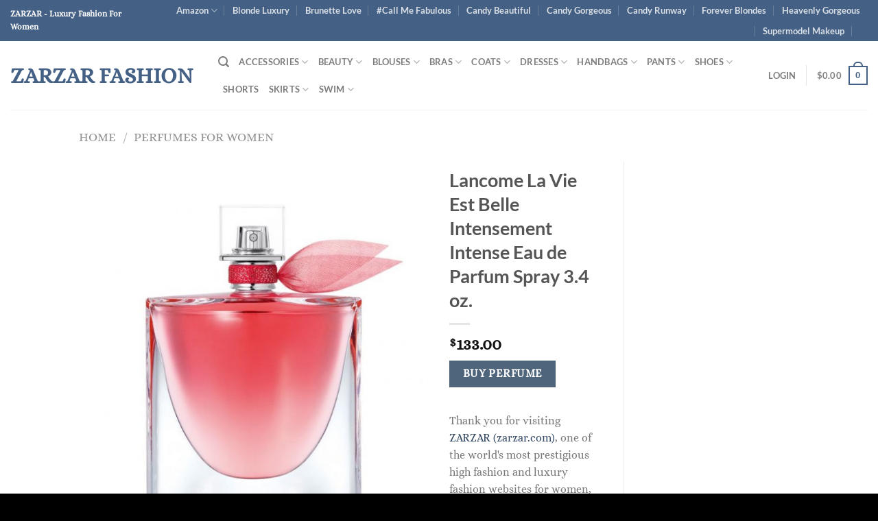

--- FILE ---
content_type: text/html; charset=UTF-8
request_url: https://zarzarfashion.com/product/lancome-la-vie-est-belle-intensement-intense-eau-de-parfum-spray-3-4-oz
body_size: 59097
content:
<!DOCTYPE html>
<html lang="en-US" class="loading-site no-js">
<head>
	<meta charset="UTF-8" />
	<link rel="profile" href="http://gmpg.org/xfn/11" />
	<link rel="pingback" href="https://zarzarfashion.com/xmlrpc.php" />

	<script>(function(html){html.className = html.className.replace(/\bno-js\b/,'js')})(document.documentElement);</script>
<title>Lancome La Vie Est Belle Intensement Intense Eau de Parfum Spray 3.4 oz. &#8211; ZARZAR FASHION</title>
<meta name='robots' content='max-image-preview:large' />
	<style>img:is([sizes="auto" i], [sizes^="auto," i]) { contain-intrinsic-size: 3000px 1500px }</style>
	<meta name="viewport" content="width=device-width, initial-scale=1" /><link rel='dns-prefetch' href='//www.googletagmanager.com' />
<link rel='dns-prefetch' href='//fundingchoicesmessages.google.com' />
<link rel='prefetch' href='https://zarzarfashion.com/wp-content/themes/flatsome/assets/js/flatsome.js?ver=8e60d746741250b4dd4e' />
<link rel='prefetch' href='https://zarzarfashion.com/wp-content/themes/flatsome/assets/js/chunk.slider.js?ver=3.19.7' />
<link rel='prefetch' href='https://zarzarfashion.com/wp-content/themes/flatsome/assets/js/chunk.popups.js?ver=3.19.7' />
<link rel='prefetch' href='https://zarzarfashion.com/wp-content/themes/flatsome/assets/js/chunk.tooltips.js?ver=3.19.7' />
<link rel='prefetch' href='https://zarzarfashion.com/wp-content/themes/flatsome/assets/js/woocommerce.js?ver=dd6035ce106022a74757' />
<link rel="alternate" type="application/rss+xml" title="ZARZAR FASHION &raquo; Feed" href="https://zarzarfashion.com/feed" />
<link rel="alternate" type="application/rss+xml" title="ZARZAR FASHION &raquo; Comments Feed" href="https://zarzarfashion.com/comments/feed" />
<script type="text/javascript">
/* <![CDATA[ */
window._wpemojiSettings = {"baseUrl":"https:\/\/s.w.org\/images\/core\/emoji\/16.0.1\/72x72\/","ext":".png","svgUrl":"https:\/\/s.w.org\/images\/core\/emoji\/16.0.1\/svg\/","svgExt":".svg","source":{"concatemoji":"https:\/\/zarzarfashion.com\/wp-includes\/js\/wp-emoji-release.min.js?ver=6.8.3"}};
/*! This file is auto-generated */
!function(s,n){var o,i,e;function c(e){try{var t={supportTests:e,timestamp:(new Date).valueOf()};sessionStorage.setItem(o,JSON.stringify(t))}catch(e){}}function p(e,t,n){e.clearRect(0,0,e.canvas.width,e.canvas.height),e.fillText(t,0,0);var t=new Uint32Array(e.getImageData(0,0,e.canvas.width,e.canvas.height).data),a=(e.clearRect(0,0,e.canvas.width,e.canvas.height),e.fillText(n,0,0),new Uint32Array(e.getImageData(0,0,e.canvas.width,e.canvas.height).data));return t.every(function(e,t){return e===a[t]})}function u(e,t){e.clearRect(0,0,e.canvas.width,e.canvas.height),e.fillText(t,0,0);for(var n=e.getImageData(16,16,1,1),a=0;a<n.data.length;a++)if(0!==n.data[a])return!1;return!0}function f(e,t,n,a){switch(t){case"flag":return n(e,"\ud83c\udff3\ufe0f\u200d\u26a7\ufe0f","\ud83c\udff3\ufe0f\u200b\u26a7\ufe0f")?!1:!n(e,"\ud83c\udde8\ud83c\uddf6","\ud83c\udde8\u200b\ud83c\uddf6")&&!n(e,"\ud83c\udff4\udb40\udc67\udb40\udc62\udb40\udc65\udb40\udc6e\udb40\udc67\udb40\udc7f","\ud83c\udff4\u200b\udb40\udc67\u200b\udb40\udc62\u200b\udb40\udc65\u200b\udb40\udc6e\u200b\udb40\udc67\u200b\udb40\udc7f");case"emoji":return!a(e,"\ud83e\udedf")}return!1}function g(e,t,n,a){var r="undefined"!=typeof WorkerGlobalScope&&self instanceof WorkerGlobalScope?new OffscreenCanvas(300,150):s.createElement("canvas"),o=r.getContext("2d",{willReadFrequently:!0}),i=(o.textBaseline="top",o.font="600 32px Arial",{});return e.forEach(function(e){i[e]=t(o,e,n,a)}),i}function t(e){var t=s.createElement("script");t.src=e,t.defer=!0,s.head.appendChild(t)}"undefined"!=typeof Promise&&(o="wpEmojiSettingsSupports",i=["flag","emoji"],n.supports={everything:!0,everythingExceptFlag:!0},e=new Promise(function(e){s.addEventListener("DOMContentLoaded",e,{once:!0})}),new Promise(function(t){var n=function(){try{var e=JSON.parse(sessionStorage.getItem(o));if("object"==typeof e&&"number"==typeof e.timestamp&&(new Date).valueOf()<e.timestamp+604800&&"object"==typeof e.supportTests)return e.supportTests}catch(e){}return null}();if(!n){if("undefined"!=typeof Worker&&"undefined"!=typeof OffscreenCanvas&&"undefined"!=typeof URL&&URL.createObjectURL&&"undefined"!=typeof Blob)try{var e="postMessage("+g.toString()+"("+[JSON.stringify(i),f.toString(),p.toString(),u.toString()].join(",")+"));",a=new Blob([e],{type:"text/javascript"}),r=new Worker(URL.createObjectURL(a),{name:"wpTestEmojiSupports"});return void(r.onmessage=function(e){c(n=e.data),r.terminate(),t(n)})}catch(e){}c(n=g(i,f,p,u))}t(n)}).then(function(e){for(var t in e)n.supports[t]=e[t],n.supports.everything=n.supports.everything&&n.supports[t],"flag"!==t&&(n.supports.everythingExceptFlag=n.supports.everythingExceptFlag&&n.supports[t]);n.supports.everythingExceptFlag=n.supports.everythingExceptFlag&&!n.supports.flag,n.DOMReady=!1,n.readyCallback=function(){n.DOMReady=!0}}).then(function(){return e}).then(function(){var e;n.supports.everything||(n.readyCallback(),(e=n.source||{}).concatemoji?t(e.concatemoji):e.wpemoji&&e.twemoji&&(t(e.twemoji),t(e.wpemoji)))}))}((window,document),window._wpemojiSettings);
/* ]]> */
</script>
<link rel='stylesheet' id='dashicons-css' href='https://zarzarfashion.com/wp-includes/css/dashicons.min.css?ver=6.8.3' type='text/css' media='all' />
<link rel='stylesheet' id='post-views-counter-frontend-css' href='https://zarzarfashion.com/wp-content/plugins/post-views-counter/css/frontend.min.css?ver=1.5.7' type='text/css' media='all' />
<style id='wp-emoji-styles-inline-css' type='text/css'>

	img.wp-smiley, img.emoji {
		display: inline !important;
		border: none !important;
		box-shadow: none !important;
		height: 1em !important;
		width: 1em !important;
		margin: 0 0.07em !important;
		vertical-align: -0.1em !important;
		background: none !important;
		padding: 0 !important;
	}
</style>
<style id='wp-block-library-inline-css' type='text/css'>
:root{--wp-admin-theme-color:#007cba;--wp-admin-theme-color--rgb:0,124,186;--wp-admin-theme-color-darker-10:#006ba1;--wp-admin-theme-color-darker-10--rgb:0,107,161;--wp-admin-theme-color-darker-20:#005a87;--wp-admin-theme-color-darker-20--rgb:0,90,135;--wp-admin-border-width-focus:2px;--wp-block-synced-color:#7a00df;--wp-block-synced-color--rgb:122,0,223;--wp-bound-block-color:var(--wp-block-synced-color)}@media (min-resolution:192dpi){:root{--wp-admin-border-width-focus:1.5px}}.wp-element-button{cursor:pointer}:root{--wp--preset--font-size--normal:16px;--wp--preset--font-size--huge:42px}:root .has-very-light-gray-background-color{background-color:#eee}:root .has-very-dark-gray-background-color{background-color:#313131}:root .has-very-light-gray-color{color:#eee}:root .has-very-dark-gray-color{color:#313131}:root .has-vivid-green-cyan-to-vivid-cyan-blue-gradient-background{background:linear-gradient(135deg,#00d084,#0693e3)}:root .has-purple-crush-gradient-background{background:linear-gradient(135deg,#34e2e4,#4721fb 50%,#ab1dfe)}:root .has-hazy-dawn-gradient-background{background:linear-gradient(135deg,#faaca8,#dad0ec)}:root .has-subdued-olive-gradient-background{background:linear-gradient(135deg,#fafae1,#67a671)}:root .has-atomic-cream-gradient-background{background:linear-gradient(135deg,#fdd79a,#004a59)}:root .has-nightshade-gradient-background{background:linear-gradient(135deg,#330968,#31cdcf)}:root .has-midnight-gradient-background{background:linear-gradient(135deg,#020381,#2874fc)}.has-regular-font-size{font-size:1em}.has-larger-font-size{font-size:2.625em}.has-normal-font-size{font-size:var(--wp--preset--font-size--normal)}.has-huge-font-size{font-size:var(--wp--preset--font-size--huge)}.has-text-align-center{text-align:center}.has-text-align-left{text-align:left}.has-text-align-right{text-align:right}#end-resizable-editor-section{display:none}.aligncenter{clear:both}.items-justified-left{justify-content:flex-start}.items-justified-center{justify-content:center}.items-justified-right{justify-content:flex-end}.items-justified-space-between{justify-content:space-between}.screen-reader-text{border:0;clip-path:inset(50%);height:1px;margin:-1px;overflow:hidden;padding:0;position:absolute;width:1px;word-wrap:normal!important}.screen-reader-text:focus{background-color:#ddd;clip-path:none;color:#444;display:block;font-size:1em;height:auto;left:5px;line-height:normal;padding:15px 23px 14px;text-decoration:none;top:5px;width:auto;z-index:100000}html :where(.has-border-color){border-style:solid}html :where([style*=border-top-color]){border-top-style:solid}html :where([style*=border-right-color]){border-right-style:solid}html :where([style*=border-bottom-color]){border-bottom-style:solid}html :where([style*=border-left-color]){border-left-style:solid}html :where([style*=border-width]){border-style:solid}html :where([style*=border-top-width]){border-top-style:solid}html :where([style*=border-right-width]){border-right-style:solid}html :where([style*=border-bottom-width]){border-bottom-style:solid}html :where([style*=border-left-width]){border-left-style:solid}html :where(img[class*=wp-image-]){height:auto;max-width:100%}:where(figure){margin:0 0 1em}html :where(.is-position-sticky){--wp-admin--admin-bar--position-offset:var(--wp-admin--admin-bar--height,0px)}@media screen and (max-width:600px){html :where(.is-position-sticky){--wp-admin--admin-bar--position-offset:0px}}
</style>
<link rel='stylesheet' id='photoswipe-css' href='https://zarzarfashion.com/wp-content/plugins/woocommerce/assets/css/photoswipe/photoswipe.min.css?ver=10.3.7' type='text/css' media='all' />
<link rel='stylesheet' id='photoswipe-default-skin-css' href='https://zarzarfashion.com/wp-content/plugins/woocommerce/assets/css/photoswipe/default-skin/default-skin.min.css?ver=10.3.7' type='text/css' media='all' />
<style id='woocommerce-inline-inline-css' type='text/css'>
.woocommerce form .form-row .required { visibility: visible; }
</style>
<link rel='stylesheet' id='gateway-css' href='https://zarzarfashion.com/wp-content/plugins/woocommerce-paypal-payments/modules/ppcp-button/assets/css/gateway.css?ver=3.3.0' type='text/css' media='all' />
<link rel='stylesheet' id='brands-styles-css' href='https://zarzarfashion.com/wp-content/plugins/woocommerce/assets/css/brands.css?ver=10.3.7' type='text/css' media='all' />
<link rel='stylesheet' id='flatsome-main-css' href='https://zarzarfashion.com/wp-content/themes/flatsome/assets/css/flatsome.css?ver=3.19.7' type='text/css' media='all' />
<style id='flatsome-main-inline-css' type='text/css'>
@font-face {
				font-family: "fl-icons";
				font-display: block;
				src: url(https://zarzarfashion.com/wp-content/themes/flatsome/assets/css/icons/fl-icons.eot?v=3.19.7);
				src:
					url(https://zarzarfashion.com/wp-content/themes/flatsome/assets/css/icons/fl-icons.eot#iefix?v=3.19.7) format("embedded-opentype"),
					url(https://zarzarfashion.com/wp-content/themes/flatsome/assets/css/icons/fl-icons.woff2?v=3.19.7) format("woff2"),
					url(https://zarzarfashion.com/wp-content/themes/flatsome/assets/css/icons/fl-icons.ttf?v=3.19.7) format("truetype"),
					url(https://zarzarfashion.com/wp-content/themes/flatsome/assets/css/icons/fl-icons.woff?v=3.19.7) format("woff"),
					url(https://zarzarfashion.com/wp-content/themes/flatsome/assets/css/icons/fl-icons.svg?v=3.19.7#fl-icons) format("svg");
			}
</style>
<link rel='stylesheet' id='flatsome-shop-css' href='https://zarzarfashion.com/wp-content/themes/flatsome/assets/css/flatsome-shop.css?ver=3.19.7' type='text/css' media='all' />
<link rel='stylesheet' id='flatsome-style-css' href='https://zarzarfashion.com/wp-content/themes/flatsome/style.css?ver=3.19.7' type='text/css' media='all' />
<script type="text/javascript" src="https://zarzarfashion.com/wp-includes/js/jquery/jquery.min.js?ver=3.7.1" id="jquery-core-js"></script>
<script type="text/javascript" src="https://zarzarfashion.com/wp-includes/js/jquery/jquery-migrate.min.js?ver=3.4.1" id="jquery-migrate-js"></script>
<script type="text/javascript" src="https://zarzarfashion.com/wp-content/plugins/woocommerce/assets/js/jquery-blockui/jquery.blockUI.min.js?ver=2.7.0-wc.10.3.7" id="wc-jquery-blockui-js" data-wp-strategy="defer"></script>
<script type="text/javascript" id="wc-add-to-cart-js-extra">
/* <![CDATA[ */
var wc_add_to_cart_params = {"ajax_url":"\/wp-admin\/admin-ajax.php","wc_ajax_url":"\/?wc-ajax=%%endpoint%%","i18n_view_cart":"View cart","cart_url":"https:\/\/zarzarfashion.com\/cart","is_cart":"","cart_redirect_after_add":"no"};
/* ]]> */
</script>
<script type="text/javascript" src="https://zarzarfashion.com/wp-content/plugins/woocommerce/assets/js/frontend/add-to-cart.min.js?ver=10.3.7" id="wc-add-to-cart-js" defer="defer" data-wp-strategy="defer"></script>
<script type="text/javascript" src="https://zarzarfashion.com/wp-content/plugins/woocommerce/assets/js/photoswipe/photoswipe.min.js?ver=4.1.1-wc.10.3.7" id="wc-photoswipe-js" defer="defer" data-wp-strategy="defer"></script>
<script type="text/javascript" src="https://zarzarfashion.com/wp-content/plugins/woocommerce/assets/js/photoswipe/photoswipe-ui-default.min.js?ver=4.1.1-wc.10.3.7" id="wc-photoswipe-ui-default-js" defer="defer" data-wp-strategy="defer"></script>
<script type="text/javascript" id="wc-single-product-js-extra">
/* <![CDATA[ */
var wc_single_product_params = {"i18n_required_rating_text":"Please select a rating","i18n_rating_options":["1 of 5 stars","2 of 5 stars","3 of 5 stars","4 of 5 stars","5 of 5 stars"],"i18n_product_gallery_trigger_text":"View full-screen image gallery","review_rating_required":"yes","flexslider":{"rtl":false,"animation":"slide","smoothHeight":true,"directionNav":false,"controlNav":"thumbnails","slideshow":false,"animationSpeed":500,"animationLoop":false,"allowOneSlide":false},"zoom_enabled":"","zoom_options":[],"photoswipe_enabled":"1","photoswipe_options":{"shareEl":false,"closeOnScroll":false,"history":false,"hideAnimationDuration":0,"showAnimationDuration":0},"flexslider_enabled":""};
/* ]]> */
</script>
<script type="text/javascript" src="https://zarzarfashion.com/wp-content/plugins/woocommerce/assets/js/frontend/single-product.min.js?ver=10.3.7" id="wc-single-product-js" defer="defer" data-wp-strategy="defer"></script>
<script type="text/javascript" src="https://zarzarfashion.com/wp-content/plugins/woocommerce/assets/js/js-cookie/js.cookie.min.js?ver=2.1.4-wc.10.3.7" id="wc-js-cookie-js" data-wp-strategy="defer"></script>

<!-- Google tag (gtag.js) snippet added by Site Kit -->
<!-- Google Analytics snippet added by Site Kit -->
<script type="text/javascript" src="https://www.googletagmanager.com/gtag/js?id=GT-5NGVKK" id="google_gtagjs-js" async></script>
<script type="text/javascript" id="google_gtagjs-js-after">
/* <![CDATA[ */
window.dataLayer = window.dataLayer || [];function gtag(){dataLayer.push(arguments);}
gtag("set","linker",{"domains":["zarzarfashion.com"]});
gtag("js", new Date());
gtag("set", "developer_id.dZTNiMT", true);
gtag("config", "GT-5NGVKK");
/* ]]> */
</script>
<link rel="https://api.w.org/" href="https://zarzarfashion.com/wp-json/" /><link rel="alternate" title="JSON" type="application/json" href="https://zarzarfashion.com/wp-json/wp/v2/product/39359" /><link rel="EditURI" type="application/rsd+xml" title="RSD" href="https://zarzarfashion.com/xmlrpc.php?rsd" />
<meta name="generator" content="WordPress 6.8.3" />
<meta name="generator" content="WooCommerce 10.3.7" />
<link rel="canonical" href="https://zarzarfashion.com/product/lancome-la-vie-est-belle-intensement-intense-eau-de-parfum-spray-3-4-oz" />
<link rel='shortlink' href='https://zarzarfashion.com/?p=39359' />
<link rel="alternate" title="oEmbed (JSON)" type="application/json+oembed" href="https://zarzarfashion.com/wp-json/oembed/1.0/embed?url=https%3A%2F%2Fzarzarfashion.com%2Fproduct%2Flancome-la-vie-est-belle-intensement-intense-eau-de-parfum-spray-3-4-oz" />
<link rel="alternate" title="oEmbed (XML)" type="text/xml+oembed" href="https://zarzarfashion.com/wp-json/oembed/1.0/embed?url=https%3A%2F%2Fzarzarfashion.com%2Fproduct%2Flancome-la-vie-est-belle-intensement-intense-eau-de-parfum-spray-3-4-oz&#038;format=xml" />
<meta name="generator" content="Site Kit by Google 1.171.0" />	<noscript><style>.woocommerce-product-gallery{ opacity: 1 !important; }</style></noscript>
	
<!-- Google AdSense meta tags added by Site Kit -->
<meta name="google-adsense-platform-account" content="ca-host-pub-2644536267352236">
<meta name="google-adsense-platform-domain" content="sitekit.withgoogle.com">
<!-- End Google AdSense meta tags added by Site Kit -->

<!-- Google AdSense Ad Blocking Recovery snippet added by Site Kit -->
<script async src="https://fundingchoicesmessages.google.com/i/pub-6805973098958875?ers=1" nonce="WnLIruA0i_DkvVEwksS8Ag"></script><script nonce="WnLIruA0i_DkvVEwksS8Ag">(function() {function signalGooglefcPresent() {if (!window.frames['googlefcPresent']) {if (document.body) {const iframe = document.createElement('iframe'); iframe.style = 'width: 0; height: 0; border: none; z-index: -1000; left: -1000px; top: -1000px;'; iframe.style.display = 'none'; iframe.name = 'googlefcPresent'; document.body.appendChild(iframe);} else {setTimeout(signalGooglefcPresent, 0);}}}signalGooglefcPresent();})();</script>
<!-- End Google AdSense Ad Blocking Recovery snippet added by Site Kit -->

<!-- Google AdSense Ad Blocking Recovery Error Protection snippet added by Site Kit -->
<script>(function(){'use strict';function aa(a){var b=0;return function(){return b<a.length?{done:!1,value:a[b++]}:{done:!0}}}var ba="function"==typeof Object.defineProperties?Object.defineProperty:function(a,b,c){if(a==Array.prototype||a==Object.prototype)return a;a[b]=c.value;return a};
function ea(a){a=["object"==typeof globalThis&&globalThis,a,"object"==typeof window&&window,"object"==typeof self&&self,"object"==typeof global&&global];for(var b=0;b<a.length;++b){var c=a[b];if(c&&c.Math==Math)return c}throw Error("Cannot find global object");}var fa=ea(this);function ha(a,b){if(b)a:{var c=fa;a=a.split(".");for(var d=0;d<a.length-1;d++){var e=a[d];if(!(e in c))break a;c=c[e]}a=a[a.length-1];d=c[a];b=b(d);b!=d&&null!=b&&ba(c,a,{configurable:!0,writable:!0,value:b})}}
var ia="function"==typeof Object.create?Object.create:function(a){function b(){}b.prototype=a;return new b},l;if("function"==typeof Object.setPrototypeOf)l=Object.setPrototypeOf;else{var m;a:{var ja={a:!0},ka={};try{ka.__proto__=ja;m=ka.a;break a}catch(a){}m=!1}l=m?function(a,b){a.__proto__=b;if(a.__proto__!==b)throw new TypeError(a+" is not extensible");return a}:null}var la=l;
function n(a,b){a.prototype=ia(b.prototype);a.prototype.constructor=a;if(la)la(a,b);else for(var c in b)if("prototype"!=c)if(Object.defineProperties){var d=Object.getOwnPropertyDescriptor(b,c);d&&Object.defineProperty(a,c,d)}else a[c]=b[c];a.A=b.prototype}function ma(){for(var a=Number(this),b=[],c=a;c<arguments.length;c++)b[c-a]=arguments[c];return b}
var na="function"==typeof Object.assign?Object.assign:function(a,b){for(var c=1;c<arguments.length;c++){var d=arguments[c];if(d)for(var e in d)Object.prototype.hasOwnProperty.call(d,e)&&(a[e]=d[e])}return a};ha("Object.assign",function(a){return a||na});/*

 Copyright The Closure Library Authors.
 SPDX-License-Identifier: Apache-2.0
*/
var p=this||self;function q(a){return a};var t,u;a:{for(var oa=["CLOSURE_FLAGS"],v=p,x=0;x<oa.length;x++)if(v=v[oa[x]],null==v){u=null;break a}u=v}var pa=u&&u[610401301];t=null!=pa?pa:!1;var z,qa=p.navigator;z=qa?qa.userAgentData||null:null;function A(a){return t?z?z.brands.some(function(b){return(b=b.brand)&&-1!=b.indexOf(a)}):!1:!1}function B(a){var b;a:{if(b=p.navigator)if(b=b.userAgent)break a;b=""}return-1!=b.indexOf(a)};function C(){return t?!!z&&0<z.brands.length:!1}function D(){return C()?A("Chromium"):(B("Chrome")||B("CriOS"))&&!(C()?0:B("Edge"))||B("Silk")};var ra=C()?!1:B("Trident")||B("MSIE");!B("Android")||D();D();B("Safari")&&(D()||(C()?0:B("Coast"))||(C()?0:B("Opera"))||(C()?0:B("Edge"))||(C()?A("Microsoft Edge"):B("Edg/"))||C()&&A("Opera"));var sa={},E=null;var ta="undefined"!==typeof Uint8Array,ua=!ra&&"function"===typeof btoa;var F="function"===typeof Symbol&&"symbol"===typeof Symbol()?Symbol():void 0,G=F?function(a,b){a[F]|=b}:function(a,b){void 0!==a.g?a.g|=b:Object.defineProperties(a,{g:{value:b,configurable:!0,writable:!0,enumerable:!1}})};function va(a){var b=H(a);1!==(b&1)&&(Object.isFrozen(a)&&(a=Array.prototype.slice.call(a)),I(a,b|1))}
var H=F?function(a){return a[F]|0}:function(a){return a.g|0},J=F?function(a){return a[F]}:function(a){return a.g},I=F?function(a,b){a[F]=b}:function(a,b){void 0!==a.g?a.g=b:Object.defineProperties(a,{g:{value:b,configurable:!0,writable:!0,enumerable:!1}})};function wa(){var a=[];G(a,1);return a}function xa(a,b){I(b,(a|0)&-99)}function K(a,b){I(b,(a|34)&-73)}function L(a){a=a>>11&1023;return 0===a?536870912:a};var M={};function N(a){return null!==a&&"object"===typeof a&&!Array.isArray(a)&&a.constructor===Object}var O,ya=[];I(ya,39);O=Object.freeze(ya);var P;function Q(a,b){P=b;a=new a(b);P=void 0;return a}
function R(a,b,c){null==a&&(a=P);P=void 0;if(null==a){var d=96;c?(a=[c],d|=512):a=[];b&&(d=d&-2095105|(b&1023)<<11)}else{if(!Array.isArray(a))throw Error();d=H(a);if(d&64)return a;d|=64;if(c&&(d|=512,c!==a[0]))throw Error();a:{c=a;var e=c.length;if(e){var f=e-1,g=c[f];if(N(g)){d|=256;b=(d>>9&1)-1;e=f-b;1024<=e&&(za(c,b,g),e=1023);d=d&-2095105|(e&1023)<<11;break a}}b&&(g=(d>>9&1)-1,b=Math.max(b,e-g),1024<b&&(za(c,g,{}),d|=256,b=1023),d=d&-2095105|(b&1023)<<11)}}I(a,d);return a}
function za(a,b,c){for(var d=1023+b,e=a.length,f=d;f<e;f++){var g=a[f];null!=g&&g!==c&&(c[f-b]=g)}a.length=d+1;a[d]=c};function Aa(a){switch(typeof a){case "number":return isFinite(a)?a:String(a);case "boolean":return a?1:0;case "object":if(a&&!Array.isArray(a)&&ta&&null!=a&&a instanceof Uint8Array){if(ua){for(var b="",c=0,d=a.length-10240;c<d;)b+=String.fromCharCode.apply(null,a.subarray(c,c+=10240));b+=String.fromCharCode.apply(null,c?a.subarray(c):a);a=btoa(b)}else{void 0===b&&(b=0);if(!E){E={};c="ABCDEFGHIJKLMNOPQRSTUVWXYZabcdefghijklmnopqrstuvwxyz0123456789".split("");d=["+/=","+/","-_=","-_.","-_"];for(var e=
0;5>e;e++){var f=c.concat(d[e].split(""));sa[e]=f;for(var g=0;g<f.length;g++){var h=f[g];void 0===E[h]&&(E[h]=g)}}}b=sa[b];c=Array(Math.floor(a.length/3));d=b[64]||"";for(e=f=0;f<a.length-2;f+=3){var k=a[f],w=a[f+1];h=a[f+2];g=b[k>>2];k=b[(k&3)<<4|w>>4];w=b[(w&15)<<2|h>>6];h=b[h&63];c[e++]=g+k+w+h}g=0;h=d;switch(a.length-f){case 2:g=a[f+1],h=b[(g&15)<<2]||d;case 1:a=a[f],c[e]=b[a>>2]+b[(a&3)<<4|g>>4]+h+d}a=c.join("")}return a}}return a};function Ba(a,b,c){a=Array.prototype.slice.call(a);var d=a.length,e=b&256?a[d-1]:void 0;d+=e?-1:0;for(b=b&512?1:0;b<d;b++)a[b]=c(a[b]);if(e){b=a[b]={};for(var f in e)Object.prototype.hasOwnProperty.call(e,f)&&(b[f]=c(e[f]))}return a}function Da(a,b,c,d,e,f){if(null!=a){if(Array.isArray(a))a=e&&0==a.length&&H(a)&1?void 0:f&&H(a)&2?a:Ea(a,b,c,void 0!==d,e,f);else if(N(a)){var g={},h;for(h in a)Object.prototype.hasOwnProperty.call(a,h)&&(g[h]=Da(a[h],b,c,d,e,f));a=g}else a=b(a,d);return a}}
function Ea(a,b,c,d,e,f){var g=d||c?H(a):0;d=d?!!(g&32):void 0;a=Array.prototype.slice.call(a);for(var h=0;h<a.length;h++)a[h]=Da(a[h],b,c,d,e,f);c&&c(g,a);return a}function Fa(a){return a.s===M?a.toJSON():Aa(a)};function Ga(a,b,c){c=void 0===c?K:c;if(null!=a){if(ta&&a instanceof Uint8Array)return b?a:new Uint8Array(a);if(Array.isArray(a)){var d=H(a);if(d&2)return a;if(b&&!(d&64)&&(d&32||0===d))return I(a,d|34),a;a=Ea(a,Ga,d&4?K:c,!0,!1,!0);b=H(a);b&4&&b&2&&Object.freeze(a);return a}a.s===M&&(b=a.h,c=J(b),a=c&2?a:Q(a.constructor,Ha(b,c,!0)));return a}}function Ha(a,b,c){var d=c||b&2?K:xa,e=!!(b&32);a=Ba(a,b,function(f){return Ga(f,e,d)});G(a,32|(c?2:0));return a};function Ia(a,b){a=a.h;return Ja(a,J(a),b)}function Ja(a,b,c,d){if(-1===c)return null;if(c>=L(b)){if(b&256)return a[a.length-1][c]}else{var e=a.length;if(d&&b&256&&(d=a[e-1][c],null!=d))return d;b=c+((b>>9&1)-1);if(b<e)return a[b]}}function Ka(a,b,c,d,e){var f=L(b);if(c>=f||e){e=b;if(b&256)f=a[a.length-1];else{if(null==d)return;f=a[f+((b>>9&1)-1)]={};e|=256}f[c]=d;e&=-1025;e!==b&&I(a,e)}else a[c+((b>>9&1)-1)]=d,b&256&&(d=a[a.length-1],c in d&&delete d[c]),b&1024&&I(a,b&-1025)}
function La(a,b){var c=Ma;var d=void 0===d?!1:d;var e=a.h;var f=J(e),g=Ja(e,f,b,d);var h=!1;if(null==g||"object"!==typeof g||(h=Array.isArray(g))||g.s!==M)if(h){var k=h=H(g);0===k&&(k|=f&32);k|=f&2;k!==h&&I(g,k);c=new c(g)}else c=void 0;else c=g;c!==g&&null!=c&&Ka(e,f,b,c,d);e=c;if(null==e)return e;a=a.h;f=J(a);f&2||(g=e,c=g.h,h=J(c),g=h&2?Q(g.constructor,Ha(c,h,!1)):g,g!==e&&(e=g,Ka(a,f,b,e,d)));return e}function Na(a,b){a=Ia(a,b);return null==a||"string"===typeof a?a:void 0}
function Oa(a,b){a=Ia(a,b);return null!=a?a:0}function S(a,b){a=Na(a,b);return null!=a?a:""};function T(a,b,c){this.h=R(a,b,c)}T.prototype.toJSON=function(){var a=Ea(this.h,Fa,void 0,void 0,!1,!1);return Pa(this,a,!0)};T.prototype.s=M;T.prototype.toString=function(){return Pa(this,this.h,!1).toString()};
function Pa(a,b,c){var d=a.constructor.v,e=L(J(c?a.h:b)),f=!1;if(d){if(!c){b=Array.prototype.slice.call(b);var g;if(b.length&&N(g=b[b.length-1]))for(f=0;f<d.length;f++)if(d[f]>=e){Object.assign(b[b.length-1]={},g);break}f=!0}e=b;c=!c;g=J(a.h);a=L(g);g=(g>>9&1)-1;for(var h,k,w=0;w<d.length;w++)if(k=d[w],k<a){k+=g;var r=e[k];null==r?e[k]=c?O:wa():c&&r!==O&&va(r)}else h||(r=void 0,e.length&&N(r=e[e.length-1])?h=r:e.push(h={})),r=h[k],null==h[k]?h[k]=c?O:wa():c&&r!==O&&va(r)}d=b.length;if(!d)return b;
var Ca;if(N(h=b[d-1])){a:{var y=h;e={};c=!1;for(var ca in y)Object.prototype.hasOwnProperty.call(y,ca)&&(a=y[ca],Array.isArray(a)&&a!=a&&(c=!0),null!=a?e[ca]=a:c=!0);if(c){for(var rb in e){y=e;break a}y=null}}y!=h&&(Ca=!0);d--}for(;0<d;d--){h=b[d-1];if(null!=h)break;var cb=!0}if(!Ca&&!cb)return b;var da;f?da=b:da=Array.prototype.slice.call(b,0,d);b=da;f&&(b.length=d);y&&b.push(y);return b};function Qa(a){return function(b){if(null==b||""==b)b=new a;else{b=JSON.parse(b);if(!Array.isArray(b))throw Error(void 0);G(b,32);b=Q(a,b)}return b}};function Ra(a){this.h=R(a)}n(Ra,T);var Sa=Qa(Ra);var U;function V(a){this.g=a}V.prototype.toString=function(){return this.g+""};var Ta={};function Ua(){return Math.floor(2147483648*Math.random()).toString(36)+Math.abs(Math.floor(2147483648*Math.random())^Date.now()).toString(36)};function Va(a,b){b=String(b);"application/xhtml+xml"===a.contentType&&(b=b.toLowerCase());return a.createElement(b)}function Wa(a){this.g=a||p.document||document}Wa.prototype.appendChild=function(a,b){a.appendChild(b)};/*

 SPDX-License-Identifier: Apache-2.0
*/
function Xa(a,b){a.src=b instanceof V&&b.constructor===V?b.g:"type_error:TrustedResourceUrl";var c,d;(c=(b=null==(d=(c=(a.ownerDocument&&a.ownerDocument.defaultView||window).document).querySelector)?void 0:d.call(c,"script[nonce]"))?b.nonce||b.getAttribute("nonce")||"":"")&&a.setAttribute("nonce",c)};function Ya(a){a=void 0===a?document:a;return a.createElement("script")};function Za(a,b,c,d,e,f){try{var g=a.g,h=Ya(g);h.async=!0;Xa(h,b);g.head.appendChild(h);h.addEventListener("load",function(){e();d&&g.head.removeChild(h)});h.addEventListener("error",function(){0<c?Za(a,b,c-1,d,e,f):(d&&g.head.removeChild(h),f())})}catch(k){f()}};var $a=p.atob("aHR0cHM6Ly93d3cuZ3N0YXRpYy5jb20vaW1hZ2VzL2ljb25zL21hdGVyaWFsL3N5c3RlbS8xeC93YXJuaW5nX2FtYmVyXzI0ZHAucG5n"),ab=p.atob("WW91IGFyZSBzZWVpbmcgdGhpcyBtZXNzYWdlIGJlY2F1c2UgYWQgb3Igc2NyaXB0IGJsb2NraW5nIHNvZnR3YXJlIGlzIGludGVyZmVyaW5nIHdpdGggdGhpcyBwYWdlLg=="),bb=p.atob("RGlzYWJsZSBhbnkgYWQgb3Igc2NyaXB0IGJsb2NraW5nIHNvZnR3YXJlLCB0aGVuIHJlbG9hZCB0aGlzIHBhZ2Uu");function db(a,b,c){this.i=a;this.l=new Wa(this.i);this.g=null;this.j=[];this.m=!1;this.u=b;this.o=c}
function eb(a){if(a.i.body&&!a.m){var b=function(){fb(a);p.setTimeout(function(){return gb(a,3)},50)};Za(a.l,a.u,2,!0,function(){p[a.o]||b()},b);a.m=!0}}
function fb(a){for(var b=W(1,5),c=0;c<b;c++){var d=X(a);a.i.body.appendChild(d);a.j.push(d)}b=X(a);b.style.bottom="0";b.style.left="0";b.style.position="fixed";b.style.width=W(100,110).toString()+"%";b.style.zIndex=W(2147483544,2147483644).toString();b.style["background-color"]=hb(249,259,242,252,219,229);b.style["box-shadow"]="0 0 12px #888";b.style.color=hb(0,10,0,10,0,10);b.style.display="flex";b.style["justify-content"]="center";b.style["font-family"]="Roboto, Arial";c=X(a);c.style.width=W(80,
85).toString()+"%";c.style.maxWidth=W(750,775).toString()+"px";c.style.margin="24px";c.style.display="flex";c.style["align-items"]="flex-start";c.style["justify-content"]="center";d=Va(a.l.g,"IMG");d.className=Ua();d.src=$a;d.alt="Warning icon";d.style.height="24px";d.style.width="24px";d.style["padding-right"]="16px";var e=X(a),f=X(a);f.style["font-weight"]="bold";f.textContent=ab;var g=X(a);g.textContent=bb;Y(a,e,f);Y(a,e,g);Y(a,c,d);Y(a,c,e);Y(a,b,c);a.g=b;a.i.body.appendChild(a.g);b=W(1,5);for(c=
0;c<b;c++)d=X(a),a.i.body.appendChild(d),a.j.push(d)}function Y(a,b,c){for(var d=W(1,5),e=0;e<d;e++){var f=X(a);b.appendChild(f)}b.appendChild(c);c=W(1,5);for(d=0;d<c;d++)e=X(a),b.appendChild(e)}function W(a,b){return Math.floor(a+Math.random()*(b-a))}function hb(a,b,c,d,e,f){return"rgb("+W(Math.max(a,0),Math.min(b,255)).toString()+","+W(Math.max(c,0),Math.min(d,255)).toString()+","+W(Math.max(e,0),Math.min(f,255)).toString()+")"}function X(a){a=Va(a.l.g,"DIV");a.className=Ua();return a}
function gb(a,b){0>=b||null!=a.g&&0!=a.g.offsetHeight&&0!=a.g.offsetWidth||(ib(a),fb(a),p.setTimeout(function(){return gb(a,b-1)},50))}
function ib(a){var b=a.j;var c="undefined"!=typeof Symbol&&Symbol.iterator&&b[Symbol.iterator];if(c)b=c.call(b);else if("number"==typeof b.length)b={next:aa(b)};else throw Error(String(b)+" is not an iterable or ArrayLike");for(c=b.next();!c.done;c=b.next())(c=c.value)&&c.parentNode&&c.parentNode.removeChild(c);a.j=[];(b=a.g)&&b.parentNode&&b.parentNode.removeChild(b);a.g=null};function jb(a,b,c,d,e){function f(k){document.body?g(document.body):0<k?p.setTimeout(function(){f(k-1)},e):b()}function g(k){k.appendChild(h);p.setTimeout(function(){h?(0!==h.offsetHeight&&0!==h.offsetWidth?b():a(),h.parentNode&&h.parentNode.removeChild(h)):a()},d)}var h=kb(c);f(3)}function kb(a){var b=document.createElement("div");b.className=a;b.style.width="1px";b.style.height="1px";b.style.position="absolute";b.style.left="-10000px";b.style.top="-10000px";b.style.zIndex="-10000";return b};function Ma(a){this.h=R(a)}n(Ma,T);function lb(a){this.h=R(a)}n(lb,T);var mb=Qa(lb);function nb(a){a=Na(a,4)||"";if(void 0===U){var b=null;var c=p.trustedTypes;if(c&&c.createPolicy){try{b=c.createPolicy("goog#html",{createHTML:q,createScript:q,createScriptURL:q})}catch(d){p.console&&p.console.error(d.message)}U=b}else U=b}a=(b=U)?b.createScriptURL(a):a;return new V(a,Ta)};function ob(a,b){this.m=a;this.o=new Wa(a.document);this.g=b;this.j=S(this.g,1);this.u=nb(La(this.g,2));this.i=!1;b=nb(La(this.g,13));this.l=new db(a.document,b,S(this.g,12))}ob.prototype.start=function(){pb(this)};
function pb(a){qb(a);Za(a.o,a.u,3,!1,function(){a:{var b=a.j;var c=p.btoa(b);if(c=p[c]){try{var d=Sa(p.atob(c))}catch(e){b=!1;break a}b=b===Na(d,1)}else b=!1}b?Z(a,S(a.g,14)):(Z(a,S(a.g,8)),eb(a.l))},function(){jb(function(){Z(a,S(a.g,7));eb(a.l)},function(){return Z(a,S(a.g,6))},S(a.g,9),Oa(a.g,10),Oa(a.g,11))})}function Z(a,b){a.i||(a.i=!0,a=new a.m.XMLHttpRequest,a.open("GET",b,!0),a.send())}function qb(a){var b=p.btoa(a.j);a.m[b]&&Z(a,S(a.g,5))};(function(a,b){p[a]=function(){var c=ma.apply(0,arguments);p[a]=function(){};b.apply(null,c)}})("__h82AlnkH6D91__",function(a){"function"===typeof window.atob&&(new ob(window,mb(window.atob(a)))).start()});}).call(this);

window.__h82AlnkH6D91__("[base64]/[base64]/[base64]/[base64]");</script>
<!-- End Google AdSense Ad Blocking Recovery Error Protection snippet added by Site Kit -->
<link rel="icon" href="https://zarzarfashion.com/wp-content/uploads/2023/05/cropped-ZARZAR-FASHION-Luxury-Fashion-For-Women-scaled-1-32x32.jpg" sizes="32x32" />
<link rel="icon" href="https://zarzarfashion.com/wp-content/uploads/2023/05/cropped-ZARZAR-FASHION-Luxury-Fashion-For-Women-scaled-1-192x192.jpg" sizes="192x192" />
<link rel="apple-touch-icon" href="https://zarzarfashion.com/wp-content/uploads/2023/05/cropped-ZARZAR-FASHION-Luxury-Fashion-For-Women-scaled-1-180x180.jpg" />
<meta name="msapplication-TileImage" content="https://zarzarfashion.com/wp-content/uploads/2023/05/cropped-ZARZAR-FASHION-Luxury-Fashion-For-Women-scaled-1-270x270.jpg" />
<style id="custom-css" type="text/css">:root {--primary-color: #446084;--fs-color-primary: #446084;--fs-color-secondary: #4e657b;--fs-color-success: #7a9c59;--fs-color-alert: #b20000;--fs-experimental-link-color: #334862;--fs-experimental-link-color-hover: #111;}.tooltipster-base {--tooltip-color: #fff;--tooltip-bg-color: #000;}.off-canvas-right .mfp-content, .off-canvas-left .mfp-content {--drawer-width: 300px;}.off-canvas .mfp-content.off-canvas-cart {--drawer-width: 360px;}.header-main{height: 100px}#logo img{max-height: 100px}#logo{width:273px;}.header-top{min-height: 30px}.transparent .header-main{height: 90px}.transparent #logo img{max-height: 90px}.has-transparent + .page-title:first-of-type,.has-transparent + #main > .page-title,.has-transparent + #main > div > .page-title,.has-transparent + #main .page-header-wrapper:first-of-type .page-title{padding-top: 120px;}.header.show-on-scroll,.stuck .header-main{height:70px!important}.stuck #logo img{max-height: 70px!important}.search-form{ width: 60%;}.header-bottom {background-color: #f1f1f1}@media (max-width: 549px) {.header-main{height: 70px}#logo img{max-height: 70px}}body{font-size: 100%;}body{font-family: Alice, sans-serif;}body {font-weight: 400;font-style: normal;}.nav > li > a {font-family: Lato, sans-serif;}.mobile-sidebar-levels-2 .nav > li > ul > li > a {font-family: Lato, sans-serif;}.nav > li > a,.mobile-sidebar-levels-2 .nav > li > ul > li > a {font-weight: 700;font-style: normal;}h1,h2,h3,h4,h5,h6,.heading-font, .off-canvas-center .nav-sidebar.nav-vertical > li > a{font-family: Lato, sans-serif;}h1,h2,h3,h4,h5,h6,.heading-font,.banner h1,.banner h2 {font-weight: 700;font-style: normal;}.alt-font{font-family: "Dancing Script", sans-serif;}.alt-font {font-weight: 400!important;font-style: normal!important;}.has-equal-box-heights .box-image {padding-top: 200%;}@media screen and (min-width: 550px){.products .box-vertical .box-image{min-width: 650px!important;width: 650px!important;}}.footer-2{background-color: #ffffff}.absolute-footer, html{background-color: #000000}.page-title-small + main .product-container > .row{padding-top:0;}.nav-vertical-fly-out > li + li {border-top-width: 1px; border-top-style: solid;}.label-new.menu-item > a:after{content:"New";}.label-hot.menu-item > a:after{content:"Hot";}.label-sale.menu-item > a:after{content:"Sale";}.label-popular.menu-item > a:after{content:"Popular";}</style><style id="kirki-inline-styles">/* latin-ext */
@font-face {
  font-family: 'Lato';
  font-style: normal;
  font-weight: 700;
  font-display: swap;
  src: url(https://zarzarfashion.com/wp-content/fonts/lato/S6u9w4BMUTPHh6UVSwaPGR_p.woff2) format('woff2');
  unicode-range: U+0100-02BA, U+02BD-02C5, U+02C7-02CC, U+02CE-02D7, U+02DD-02FF, U+0304, U+0308, U+0329, U+1D00-1DBF, U+1E00-1E9F, U+1EF2-1EFF, U+2020, U+20A0-20AB, U+20AD-20C0, U+2113, U+2C60-2C7F, U+A720-A7FF;
}
/* latin */
@font-face {
  font-family: 'Lato';
  font-style: normal;
  font-weight: 700;
  font-display: swap;
  src: url(https://zarzarfashion.com/wp-content/fonts/lato/S6u9w4BMUTPHh6UVSwiPGQ.woff2) format('woff2');
  unicode-range: U+0000-00FF, U+0131, U+0152-0153, U+02BB-02BC, U+02C6, U+02DA, U+02DC, U+0304, U+0308, U+0329, U+2000-206F, U+20AC, U+2122, U+2191, U+2193, U+2212, U+2215, U+FEFF, U+FFFD;
}/* cyrillic-ext */
@font-face {
  font-family: 'Alice';
  font-style: normal;
  font-weight: 400;
  font-display: swap;
  src: url(https://zarzarfashion.com/wp-content/fonts/alice/OpNCnoEEmtHa6GcDrg7shw.woff2) format('woff2');
  unicode-range: U+0460-052F, U+1C80-1C8A, U+20B4, U+2DE0-2DFF, U+A640-A69F, U+FE2E-FE2F;
}
/* cyrillic */
@font-face {
  font-family: 'Alice';
  font-style: normal;
  font-weight: 400;
  font-display: swap;
  src: url(https://zarzarfashion.com/wp-content/fonts/alice/OpNCnoEEmtHa6GcKrg7shw.woff2) format('woff2');
  unicode-range: U+0301, U+0400-045F, U+0490-0491, U+04B0-04B1, U+2116;
}
/* latin-ext */
@font-face {
  font-family: 'Alice';
  font-style: normal;
  font-weight: 400;
  font-display: swap;
  src: url(https://zarzarfashion.com/wp-content/fonts/alice/OpNCnoEEmtHa6GcArg7shw.woff2) format('woff2');
  unicode-range: U+0100-02BA, U+02BD-02C5, U+02C7-02CC, U+02CE-02D7, U+02DD-02FF, U+0304, U+0308, U+0329, U+1D00-1DBF, U+1E00-1E9F, U+1EF2-1EFF, U+2020, U+20A0-20AB, U+20AD-20C0, U+2113, U+2C60-2C7F, U+A720-A7FF;
}
/* latin */
@font-face {
  font-family: 'Alice';
  font-style: normal;
  font-weight: 400;
  font-display: swap;
  src: url(https://zarzarfashion.com/wp-content/fonts/alice/OpNCnoEEmtHa6GcOrg4.woff2) format('woff2');
  unicode-range: U+0000-00FF, U+0131, U+0152-0153, U+02BB-02BC, U+02C6, U+02DA, U+02DC, U+0304, U+0308, U+0329, U+2000-206F, U+20AC, U+2122, U+2191, U+2193, U+2212, U+2215, U+FEFF, U+FFFD;
}/* vietnamese */
@font-face {
  font-family: 'Dancing Script';
  font-style: normal;
  font-weight: 400;
  font-display: swap;
  src: url(https://zarzarfashion.com/wp-content/fonts/dancing-script/If2cXTr6YS-zF4S-kcSWSVi_sxjsohD9F50Ruu7BMSo3Rep8ltA.woff2) format('woff2');
  unicode-range: U+0102-0103, U+0110-0111, U+0128-0129, U+0168-0169, U+01A0-01A1, U+01AF-01B0, U+0300-0301, U+0303-0304, U+0308-0309, U+0323, U+0329, U+1EA0-1EF9, U+20AB;
}
/* latin-ext */
@font-face {
  font-family: 'Dancing Script';
  font-style: normal;
  font-weight: 400;
  font-display: swap;
  src: url(https://zarzarfashion.com/wp-content/fonts/dancing-script/If2cXTr6YS-zF4S-kcSWSVi_sxjsohD9F50Ruu7BMSo3ROp8ltA.woff2) format('woff2');
  unicode-range: U+0100-02BA, U+02BD-02C5, U+02C7-02CC, U+02CE-02D7, U+02DD-02FF, U+0304, U+0308, U+0329, U+1D00-1DBF, U+1E00-1E9F, U+1EF2-1EFF, U+2020, U+20A0-20AB, U+20AD-20C0, U+2113, U+2C60-2C7F, U+A720-A7FF;
}
/* latin */
@font-face {
  font-family: 'Dancing Script';
  font-style: normal;
  font-weight: 400;
  font-display: swap;
  src: url(https://zarzarfashion.com/wp-content/fonts/dancing-script/If2cXTr6YS-zF4S-kcSWSVi_sxjsohD9F50Ruu7BMSo3Sup8.woff2) format('woff2');
  unicode-range: U+0000-00FF, U+0131, U+0152-0153, U+02BB-02BC, U+02C6, U+02DA, U+02DC, U+0304, U+0308, U+0329, U+2000-206F, U+20AC, U+2122, U+2191, U+2193, U+2212, U+2215, U+FEFF, U+FFFD;
}</style>	
	<script data-ad-client="ca-pub-6805973098958875" async src="https://pagead2.googlesyndication.com/pagead/js/adsbygoogle.js"></script>
	
	<!-- Global site tag (gtag.js) - Google Analytics -->
<script async src="https://www.googletagmanager.com/gtag/js?id=UA-67843847-2"></script>
<script>
  window.dataLayer = window.dataLayer || [];
  function gtag(){dataLayer.push(arguments);}
  gtag('js', new Date());

  gtag('config', 'UA-67843847-2');
</script>
	
	
	<script type="application/ld+json">
{
  "@context": "https://schema.org/",
  "@type": "Organization",
  "name": "ZARZAR FASHION",
  "url": "https://zarzarfashion.com",
  "sameAs": ["https://bras.zarzar.com", "https://zarzar.fashion", "https://zarzarmodels.com", "https://fashion.zarzarmodels.com", "https://tv.zarzarmodels.com", "https://candygorgeous.com", "https://candyrunway.com", "https://foreverblondes.com", "https://brunettelove.com", "https://heavenlygorgeous.com", "https://blondeluxury.com", "https://callmefabulous.com"],
  "image" : "https://zarzarmodels.com/wp-content/uploads/2020/10/ZARZAR-MODELS-Los-Angeles.jpg",
  "description" : "Luxury Fashion | Sexy Bras | Bikinis | Blouses | Dresses | Lingerie | Skirts | Swimwear For Women"
}
</script>

</head>

<body class="wp-singular product-template-default single single-product postid-39359 wp-theme-flatsome theme-flatsome woocommerce woocommerce-page woocommerce-no-js lightbox nav-dropdown-has-arrow nav-dropdown-has-shadow nav-dropdown-has-border">


<a class="skip-link screen-reader-text" href="#main">Skip to content</a>

<div id="wrapper">

	
	<header id="header" class="header header-full-width has-sticky sticky-jump">
		<div class="header-wrapper">
			<div id="top-bar" class="header-top hide-for-sticky nav-dark">
    <div class="flex-row container">
      <div class="flex-col hide-for-medium flex-left">
          <ul class="nav nav-left medium-nav-center nav-small  nav-divided">
              <li class="html custom html_topbar_left"><strong>ZARZAR - Luxury Fashion For Women</strong></li>          </ul>
      </div>

      <div class="flex-col hide-for-medium flex-center">
          <ul class="nav nav-center nav-small  nav-divided">
                        </ul>
      </div>

      <div class="flex-col hide-for-medium flex-right">
         <ul class="nav top-bar-nav nav-right nav-small  nav-divided">
              <li id="menu-item-90867" class="menu-item menu-item-type-custom menu-item-object-custom menu-item-has-children menu-item-90867 menu-item-design-default has-dropdown"><a title="Shop Our Amazon Store" target="_blank" rel="noopener" href="https://www.amazon.com/shop/zarzarmodels" class="nav-top-link" aria-expanded="false" aria-haspopup="menu">Amazon<i class="icon-angle-down" ></i></a>
<ul class="sub-menu nav-dropdown nav-dropdown-default">
	<li id="menu-item-90896" class="image-column menu-item menu-item-type-custom menu-item-object-custom menu-item-90896"><a title="ZARZAR MODELS" target="_blank" rel="noopener" href="https://zarzarmodels.com" class="dropdown-image-column"><img width="180" height="480" src="https://zarzarfashion.com/wp-content/uploads/2020/02/Beautiful-Blonde-Fashion-Model-Modeling-In-Sexy-Lingerie-ZARZAR-FASHION-Beautiful-Lingerie-Bras-Panties-For-Women.jpg" title="ZARZAR MODELS" alt="ZARZAR MODELS"/></a></li>
	<li id="menu-item-90897" class="menu-item menu-item-type-custom menu-item-object-custom menu-item-has-children menu-item-90897 nav-dropdown-col"><a target="_blank" rel="noopener" href="https://www.amazon.com/shop/zarzarmodels">Shop Our Amazon Store</a>
	<ul class="sub-menu nav-column nav-dropdown-default">
		<li id="menu-item-90906" class="menu-item menu-item-type-custom menu-item-object-custom menu-item-90906"><a title="Shop Our eBay Store" target="_blank" rel="noopener" href="https://www.ebay.com/usr/zarzarfashion">eBay Store</a></li>
		<li id="menu-item-90908" class="menu-item menu-item-type-custom menu-item-object-custom menu-item-90908"><a title="Follow Us On Instagram" target="_blank" rel="noopener" href="https://www.instagram.com/zarzarmodels">Instagram</a></li>
		<li id="menu-item-90878" class="menu-item menu-item-type-custom menu-item-object-custom menu-item-90878"><a title="Shop Our Walmart Store" target="_blank" rel="noopener" href="https://www.walmart.com/creator/storefront?creator=zarzar">Walmart Affiliate</a></li>
		<li id="menu-item-90907" class="menu-item menu-item-type-custom menu-item-object-custom menu-item-90907"><a title="Shop Our Walmart Store" target="_blank" rel="noopener" href="https://www.walmart.com/zarzar">Walmart Retail</a></li>
	</ul>
</li>
	<li id="menu-item-90899" class="menu-item menu-item-type-custom menu-item-object-custom menu-item-has-children menu-item-90899 nav-dropdown-col"><a target="_blank" rel="noopener" href="https://candyfabulous.com">Candy Fabulous</a>
	<ul class="sub-menu nav-column nav-dropdown-default">
		<li id="menu-item-90910" class="menu-item menu-item-type-custom menu-item-object-custom menu-item-90910"><a target="_blank" rel="noopener" href="https://candypretty.com">Candy Pretty</a></li>
		<li id="menu-item-90909" class="menu-item menu-item-type-custom menu-item-object-custom menu-item-90909"><a title="Follow Us On Facebook" target="_blank" rel="noopener" href="https://www.facebook.com/forevermodels">Facebook</a></li>
		<li id="menu-item-90862" class="menu-item menu-item-type-custom menu-item-object-custom menu-item-90862"><a title="Shop Our Victoria&#8217;s Secret Store" target="_blank" rel="noopener" href="https://www.amazon.com/shop/zarzarmodels/list/1KKAHMIYMA25M">Victoria&#8217;s Secret Store</a></li>
		<li id="menu-item-90911" class="menu-item menu-item-type-custom menu-item-object-custom menu-item-90911"><a target="_blank" rel="noopener" href="https://tv.zarzarmodels.com">ZARZAR MODELS TV</a></li>
	</ul>
</li>
</ul>
</li>
<li id="menu-item-90852" class="menu-item menu-item-type-custom menu-item-object-custom menu-item-90852 menu-item-design-default"><a target="_blank" rel="noopener" href="https://blondeluxury.com" class="nav-top-link">Blonde Luxury</a></li>
<li id="menu-item-90854" class="menu-item menu-item-type-custom menu-item-object-custom menu-item-90854 menu-item-design-default"><a target="_blank" rel="noopener" href="https://brunettelove.com" class="nav-top-link">Brunette Love</a></li>
<li id="menu-item-90856" class="menu-item menu-item-type-custom menu-item-object-custom menu-item-90856 menu-item-design-default"><a target="_blank" rel="noopener" href="https://callmefabulous.com" class="nav-top-link">#Call Me Fabulous</a></li>
<li id="menu-item-90895" class="menu-item menu-item-type-custom menu-item-object-custom menu-item-90895 menu-item-design-default"><a target="_blank" rel="noopener" href="https://candybeautiful.com" class="nav-top-link">Candy Beautiful</a></li>
<li id="menu-item-90857" class="menu-item menu-item-type-custom menu-item-object-custom menu-item-90857 menu-item-design-default"><a target="_blank" rel="noopener" href="https://candygorgeous.com" class="nav-top-link">Candy Gorgeous</a></li>
<li id="menu-item-90859" class="menu-item menu-item-type-custom menu-item-object-custom menu-item-90859 menu-item-design-default"><a target="_blank" rel="noopener" href="https://candyrunway.com" class="nav-top-link">Candy Runway</a></li>
<li id="menu-item-90860" class="menu-item menu-item-type-custom menu-item-object-custom menu-item-90860 menu-item-design-default"><a target="_blank" rel="noopener" href="https://foreverblondes.com" class="nav-top-link">Forever Blondes</a></li>
<li id="menu-item-90881" class="menu-item menu-item-type-custom menu-item-object-custom menu-item-90881 menu-item-design-default"><a target="_blank" rel="noopener" href="https://heavenlygorgeous.com" class="nav-top-link">Heavenly Gorgeous</a></li>
<li id="menu-item-90861" class="menu-item menu-item-type-custom menu-item-object-custom menu-item-90861 menu-item-design-default"><a target="_blank" rel="noopener" href="https://supermodel.makeup" class="nav-top-link">Supermodel Makeup</a></li>
<li class="header-newsletter-item has-icon">

<a href="#header-newsletter-signup" class="tooltip "
  title="">

  
  </a>
	<div id="header-newsletter-signup"
	     class="lightbox-by-id lightbox-content mfp-hide lightbox-white "
	     style="max-width:700px ;padding:0px">
		
  <div class="banner has-hover" id="banner-1902733514">
          <div class="banner-inner fill">
        <div class="banner-bg fill" >
                                    <div class="overlay"></div>            
	<div class="is-border is-dashed"
		style="border-color:rgba(255,255,255,.3);border-width:2px 2px 2px 2px;margin:10px;">
	</div>
                    </div>
		
        <div class="banner-layers container">
            <div class="fill banner-link"></div>               <div id="text-box-1614732332" class="text-box banner-layer x10 md-x10 lg-x10 y50 md-y50 lg-y50 res-text">
                     <div data-animate="fadeInUp">           <div class="text-box-content text dark">
              
              <div class="text-inner text-left">
                  <h3 class="uppercase"></h3><p class="lead"></p>              </div>
           </div>
       </div>                     
<style>
#text-box-1614732332 {
  width: 60%;
}
#text-box-1614732332 .text-box-content {
  font-size: 100%;
}
@media (min-width:550px) {
  #text-box-1614732332 {
    width: 50%;
  }
}
</style>
    </div>
         </div>
      </div>

              <div class="height-fix is-invisible"></div>
            
<style>
#banner-1902733514 .overlay {
  background-color: rgba(0,0,0,.4);
}
</style>
  </div>

	</div>
	
	</li>
<li class="html header-social-icons ml-0">
	<div class="social-icons follow-icons" ></div></li>
          </ul>
      </div>

            <div class="flex-col show-for-medium flex-grow">
          <ul class="nav nav-center nav-small mobile-nav  nav-divided">
              <li class="html custom html_topbar_left"><strong>ZARZAR - Luxury Fashion For Women</strong></li>          </ul>
      </div>
      
    </div>
</div>
<div id="masthead" class="header-main ">
      <div class="header-inner flex-row container logo-left medium-logo-center" role="navigation">

          <!-- Logo -->
          <div id="logo" class="flex-col logo">
            
<!-- Header logo -->
<a href="https://zarzarfashion.com/" title="ZARZAR FASHION - Sexy Bras | Bikinis | Blouses | Dresses | Lingerie | Shoes | Skirts | Swimwear For Women" rel="home">
		ZARZAR FASHION</a>
          </div>

          <!-- Mobile Left Elements -->
          <div class="flex-col show-for-medium flex-left">
            <ul class="mobile-nav nav nav-left ">
              <li class="nav-icon has-icon">
  		<a href="#" data-open="#main-menu" data-pos="left" data-bg="main-menu-overlay" data-color="" class="is-small" aria-label="Menu" aria-controls="main-menu" aria-expanded="false">

		  <i class="icon-menu" ></i>
		  		</a>
	</li>
            </ul>
          </div>

          <!-- Left Elements -->
          <div class="flex-col hide-for-medium flex-left
            flex-grow">
            <ul class="header-nav header-nav-main nav nav-left  nav-uppercase" >
              <li class="header-search header-search-lightbox has-icon">
			<a href="#search-lightbox" aria-label="Search" data-open="#search-lightbox" data-focus="input.search-field"
		class="is-small">
		<i class="icon-search" style="font-size:16px;" ></i></a>
		
	<div id="search-lightbox" class="mfp-hide dark text-center">
		<div class="searchform-wrapper ux-search-box relative form-flat is-large"><form role="search" method="get" class="searchform" action="https://zarzarfashion.com/">
	<div class="flex-row relative">
						<div class="flex-col flex-grow">
			<label class="screen-reader-text" for="woocommerce-product-search-field-0">Search for:</label>
			<input type="search" id="woocommerce-product-search-field-0" class="search-field mb-0" placeholder="Search ZARZAR" value="" name="s" />
			<input type="hidden" name="post_type" value="product" />
					</div>
		<div class="flex-col">
			<button type="submit" value="Search" class="ux-search-submit submit-button secondary button  icon mb-0" aria-label="Submit">
				<i class="icon-search" ></i>			</button>
		</div>
	</div>
	<div class="live-search-results text-left z-top"></div>
</form>
</div>	</div>
</li>
<li id="menu-item-56822" class="menu-item menu-item-type-post_type menu-item-object-page menu-item-has-children menu-item-56822 menu-item-design-full-width has-dropdown"><a href="https://zarzarfashion.com/luxury-accessories-for-women-designer-accessories-for-women" class="nav-top-link" aria-expanded="false" aria-haspopup="menu">Accessories<i class="icon-angle-down" ></i></a>
<ul class="sub-menu nav-dropdown nav-dropdown-default">
	<li id="menu-item-67492" class="image-column menu-item menu-item-type-custom menu-item-object-custom menu-item-home menu-item-67492"><a target="_blank" rel="noopener" href="https://zarzarfashion.com" class="dropdown-image-column"><img width="180" height="480" src="https://zarzarmodels.com/wp-content/uploads/2022/10/ZARZAR-MODELS-Top-Modeling-Agency-Los-Angeles-New-York-San-Diego-Las-Vegas-Miami-Orange-County-California-Fashion-Models-scaled.jpg" title="Luxury Accessories For Women" alt="Luxury Accessories For Women"/></a></li>
	<li id="menu-item-806" class="menu-item menu-item-type-post_type menu-item-object-page menu-item-has-children menu-item-806 nav-dropdown-col"><a href="https://zarzarfashion.com/jewelry-for-women">Jewelry</a>
	<ul class="sub-menu nav-column nav-dropdown-default">
		<li id="menu-item-16633" class="menu-item menu-item-type-post_type menu-item-object-page menu-item-16633"><a href="https://zarzarfashion.com/earrings-for-women">Designer Earrings</a></li>
		<li id="menu-item-57898" class="menu-item menu-item-type-post_type menu-item-object-page menu-item-57898"><a href="https://zarzarfashion.com/designer-sunglasses-for-women">Designer Sunglasses</a></li>
		<li id="menu-item-57897" class="menu-item menu-item-type-post_type menu-item-object-page menu-item-57897"><a href="https://zarzarfashion.com/luxury-sunglasses-for-women">Luxury Sunglasses</a></li>
		<li id="menu-item-18836" class="menu-item menu-item-type-post_type menu-item-object-page menu-item-18836"><a href="https://zarzarfashion.com/luxury-watches-for-women">Luxury Watches</a></li>
	</ul>
</li>
	<li id="menu-item-54689" class="menu-item menu-item-type-taxonomy menu-item-object-product_tag menu-item-has-children menu-item-54689 nav-dropdown-col"><a href="https://zarzarfashion.com/product-tag/dior">Dior</a>
	<ul class="sub-menu nav-column nav-dropdown-default">
		<li id="menu-item-56825" class="menu-item menu-item-type-post_type menu-item-object-page menu-item-56825"><a href="https://zarzarfashion.com/designer-scarves-for-women-luxury-scarves-for-women">Designer Scarves For Women</a></li>
		<li id="menu-item-56808" class="menu-item menu-item-type-post_type menu-item-object-page menu-item-56808"><a href="https://zarzarfashion.com/designer-scarves-for-women-luxury-scarves-for-women">Luxury Scarves For Women</a></li>
		<li id="menu-item-36794" class="menu-item menu-item-type-taxonomy menu-item-object-product_tag menu-item-36794"><a href="https://zarzarfashion.com/product-tag/akris">Akris</a></li>
		<li id="menu-item-36795" class="menu-item menu-item-type-taxonomy menu-item-object-product_tag menu-item-36795"><a href="https://zarzarfashion.com/product-tag/akris-punto">Akris punto</a></li>
	</ul>
</li>
	<li id="menu-item-1917" class="menu-item menu-item-type-post_type menu-item-object-page menu-item-has-children menu-item-1917 nav-dropdown-col"><a href="https://zarzarfashion.com/carolina-herrera">Carolina Herrera</a>
	<ul class="sub-menu nav-column nav-dropdown-default">
		<li id="menu-item-35139" class="menu-item menu-item-type-taxonomy menu-item-object-product_tag menu-item-35139"><a href="https://zarzarfashion.com/product-tag/dolce-gabbana">Dolce &amp; Gabbana</a></li>
		<li id="menu-item-36834" class="menu-item menu-item-type-taxonomy menu-item-object-product_tag menu-item-36834"><a href="https://zarzarfashion.com/product-tag/monique-lhuillier">Monique Lhuillier</a></li>
		<li id="menu-item-36793" class="menu-item menu-item-type-taxonomy menu-item-object-product_tag menu-item-36793"><a href="https://zarzarfashion.com/product-tag/prada">Prada</a></li>
		<li id="menu-item-36631" class="menu-item menu-item-type-taxonomy menu-item-object-product_tag menu-item-36631"><a href="https://zarzarfashion.com/product-tag/roland-mouret">Roland Mouret</a></li>
	</ul>
</li>
	<li id="menu-item-36792" class="menu-item menu-item-type-taxonomy menu-item-object-product_tag menu-item-has-children menu-item-36792 nav-dropdown-col"><a href="https://zarzarfashion.com/product-tag/ralph-lauren-collection">Ralph Lauren Collection</a>
	<ul class="sub-menu nav-column nav-dropdown-default">
		<li id="menu-item-36796" class="menu-item menu-item-type-taxonomy menu-item-object-product_tag menu-item-36796"><a href="https://zarzarfashion.com/product-tag/saint-laurent">Saint Laurent</a></li>
		<li id="menu-item-48198" class="menu-item menu-item-type-taxonomy menu-item-object-product_tag menu-item-48198"><a href="https://zarzarfashion.com/product-tag/tory-burch">Tory Burch</a></li>
		<li id="menu-item-36663" class="menu-item menu-item-type-taxonomy menu-item-object-product_tag menu-item-36663"><a href="https://zarzarfashion.com/product-tag/victoria-beckham">Victoria Beckham</a></li>
		<li id="menu-item-36797" class="menu-item menu-item-type-taxonomy menu-item-object-product_tag menu-item-36797"><a href="https://zarzarfashion.com/product-tag/yves-saint-laurent">Yves Saint Laurent</a></li>
	</ul>
</li>
	<li id="menu-item-54690" class="menu-item menu-item-type-custom menu-item-object-custom menu-item-has-children menu-item-54690 nav-dropdown-col"><a href="https://zarzarfashion.com/beauty-products-for-women-hair-care-makeup-cosmetics-luxury-skincare-products-for-women">Popular Beauty Brands</a>
	<ul class="sub-menu nav-column nav-dropdown-default">
		<li id="menu-item-54688" class="menu-item menu-item-type-taxonomy menu-item-object-product_tag menu-item-54688"><a href="https://zarzarfashion.com/product-tag/clinique">Clinique</a></li>
		<li id="menu-item-52310" class="menu-item menu-item-type-taxonomy menu-item-object-product_tag menu-item-52310"><a href="https://zarzarfashion.com/product-tag/estee-lauder">Estee Lauder</a></li>
		<li id="menu-item-54935" class="menu-item menu-item-type-taxonomy menu-item-object-product_tag menu-item-54935"><a href="https://zarzarfashion.com/product-tag/givenchy">Givenchy</a></li>
		<li id="menu-item-54687" class="menu-item menu-item-type-taxonomy menu-item-object-product_tag menu-item-54687"><a href="https://zarzarfashion.com/product-tag/lancome">Lancome</a></li>
	</ul>
</li>
</ul>
</li>
<li id="menu-item-21775" class="menu-item menu-item-type-post_type menu-item-object-page menu-item-has-children menu-item-21775 menu-item-design-full-width has-dropdown"><a href="https://zarzarfashion.com/beauty-products-for-women-hair-care-makeup-cosmetics-luxury-skincare-products-for-women" class="nav-top-link" aria-expanded="false" aria-haspopup="menu">Beauty<i class="icon-angle-down" ></i></a>
<ul class="sub-menu nav-dropdown nav-dropdown-default">
	<li id="menu-item-21820" class="image-column menu-item menu-item-type-custom menu-item-object-custom menu-item-21820"><a target="_blank" rel="noopener" href="https://zarzarfashion.com/beauty-products-for-women-hair-care-makeup-cosmetics-luxury-skincare-products-for-women" class="dropdown-image-column"><img width="180" height="480" src="https://zarzarmodels.com/wp-content/uploads/2022/10/ZARZAR-MODELS-Top-Modeling-Agency-Los-Angeles-New-York-San-Diego-Las-Vegas-Miami-Orange-County-California-Fashion-Models-3-scaled.jpg" title="Beauty Products For Women" alt="Beauty Products For Women"/></a></li>
	<li id="menu-item-21819" class="menu-item menu-item-type-custom menu-item-object-custom menu-item-has-children menu-item-21819 nav-dropdown-col"><a href="https://zarzarfashion.com/beauty-products-for-women-hair-care-makeup-cosmetics-luxury-skincare-products-for-women">Luxury Beauty Products</a>
	<ul class="sub-menu nav-column nav-dropdown-default">
		<li id="menu-item-90866" class="menu-item menu-item-type-custom menu-item-object-custom menu-item-90866"><a title="Amazon Premium Beauty" target="_blank" rel="noopener" href="https://www.amazon.com/shop/zarzarmodels">Amazon Premium Beauty</a></li>
		<li id="menu-item-18862" class="menu-item menu-item-type-post_type menu-item-object-page menu-item-18862"><a href="https://zarzarfashion.com/luxury-hair-care-products-for-women">Luxury Hair Care Products</a></li>
		<li id="menu-item-28410" class="menu-item menu-item-type-post_type menu-item-object-page menu-item-28410"><a href="https://zarzarfashion.com/luxury-skincare-products-for-women">Luxury Skincare Products</a></li>
		<li id="menu-item-54970" class="menu-item menu-item-type-custom menu-item-object-custom menu-item-54970"><a target="_blank" rel="noopener" href="https://click.linksynergy.com/deeplink?id=Ydz1Pc/dYkM&#038;mid=3184&#038;u1=ZARZARluxuryBeautyGiftsMacys&#038;murl=https%3A%2F%2Fwww.macys.com%2Fshop%2Fmakeup-and-perfume%2Fluxury-beauty-gifts%3Fid%3D59298&#038;LSNSUBSITE=PR">Macy&#8217;s Luxury Beauty Gifts</a></li>
	</ul>
</li>
	<li id="menu-item-718" class="menu-item menu-item-type-post_type menu-item-object-page menu-item-has-children menu-item-718 nav-dropdown-col"><a href="https://zarzarfashion.com/makeup">Luxury Makeup Products</a>
	<ul class="sub-menu nav-column nav-dropdown-default">
		<li id="menu-item-29917" class="menu-item menu-item-type-post_type menu-item-object-page menu-item-29917"><a href="https://zarzarfashion.com/eye-makeup">Eye Makeup Best Sellers</a></li>
		<li id="menu-item-54966" class="menu-item menu-item-type-custom menu-item-object-custom menu-item-54966"><a target="_blank" rel="noopener" href="https://candygorgeous.com">Candy Gorgeous by ZARZAR</a></li>
		<li id="menu-item-55001" class="menu-item menu-item-type-taxonomy menu-item-object-product_tag menu-item-55001"><a href="https://zarzarfashion.com/product-tag/lancome">Lancome</a></li>
		<li id="menu-item-74818" class="menu-item menu-item-type-custom menu-item-object-custom menu-item-74818"><a target="_blank" rel="noopener" href="https://supermodel.makeup">Supermodel Makeup®</a></li>
	</ul>
</li>
	<li id="menu-item-55000" class="menu-item menu-item-type-post_type menu-item-object-page menu-item-has-children menu-item-55000 nav-dropdown-col"><a href="https://zarzarfashion.com/estee-lauder">Estée Lauder</a>
	<ul class="sub-menu nav-column nav-dropdown-default">
		<li id="menu-item-55003" class="menu-item menu-item-type-taxonomy menu-item-object-product_tag menu-item-55003"><a href="https://zarzarfashion.com/product-tag/clarins">Clarins</a></li>
		<li id="menu-item-55002" class="menu-item menu-item-type-taxonomy menu-item-object-product_tag menu-item-55002"><a href="https://zarzarfashion.com/product-tag/clinique">Clinique</a></li>
		<li id="menu-item-55004" class="menu-item menu-item-type-taxonomy menu-item-object-product_tag menu-item-55004"><a href="https://zarzarfashion.com/product-tag/guerlain">Guerlain</a></li>
		<li id="menu-item-55005" class="menu-item menu-item-type-taxonomy menu-item-object-product_tag menu-item-55005"><a href="https://zarzarfashion.com/product-tag/mac">Mac</a></li>
	</ul>
</li>
	<li id="menu-item-39908" class="menu-item menu-item-type-custom menu-item-object-custom menu-item-has-children menu-item-39908 nav-dropdown-col"><a href="https://zarzarfashion.com/designer-perfumes-for-women">Fragrances For Women</a>
	<ul class="sub-menu nav-column nav-dropdown-default">
		<li id="menu-item-39907" class="menu-item menu-item-type-post_type menu-item-object-page menu-item-39907"><a href="https://zarzarfashion.com/designer-perfumes-for-women">Designer Perfumes For Women</a></li>
		<li id="menu-item-39906" class="menu-item menu-item-type-post_type menu-item-object-page menu-item-39906"><a href="https://zarzarfashion.com/luxury-perfumes-for-women">Luxury Perfumes For Women</a></li>
		<li id="menu-item-54992" class="menu-item menu-item-type-custom menu-item-object-custom menu-item-54992"><a target="_blank" rel="noopener" href="https://click.linksynergy.com/deeplink?id=Ydz1Pc/dYkM&#038;mid=35300&#038;u1=BergdorfGoodmanBeautyAll&#038;murl=https%3A%2F%2Fwww.bergdorfgoodman.com%2Fc%2Fbeauty-cat478300">Bergdorf Goodman Luxury Beauty</a></li>
		<li id="menu-item-54995" class="menu-item menu-item-type-custom menu-item-object-custom menu-item-54995"><a target="_blank" rel="noopener" href="https://click.linksynergy.com/deeplink?id=Ydz1Pc/dYkM&#038;mid=13867&#038;u1=BloomingdalesBeautyCosmeticsPerfumesBestSellers&#038;murl=https%3A%2F%2Fwww.bloomingdales.com%2Fshop%2Fmakeup-perfume-beauty%2Fbest-sellers%3Fid%3D1033759">Bloomingdale&#8217;s Beauty Best Sellers</a></li>
	</ul>
</li>
	<li id="menu-item-56282" class="menu-item menu-item-type-post_type menu-item-object-page menu-item-has-children menu-item-56282 nav-dropdown-col"><a href="https://zarzarfashion.com/luxury-bath-body-beauty-gifts-for-women">Luxury Bath &#038; Body Beauty Gifts</a>
	<ul class="sub-menu nav-column nav-dropdown-default">
		<li id="menu-item-54968" class="menu-item menu-item-type-custom menu-item-object-custom menu-item-54968"><a target="_blank" rel="noopener" href="https://click.linksynergy.com/deeplink?id=Ydz1Pc/dYkM&#038;mid=25003&#038;u1=NeimanMarcusBeautyAwardWinners&#038;murl=https%3A%2F%2Fwww.neimanmarcus.com%2Fc%2Fbeauty-discover-beauty-award-winners-cat62520782">Neiman Marcus Beauty Award Winners</a></li>
		<li id="menu-item-54967" class="menu-item menu-item-type-custom menu-item-object-custom menu-item-54967"><a target="_blank" rel="noopener" href="https://click.linksynergy.com/deeplink?id=Ydz1Pc/dYkM&#038;mid=13816&#038;u1=ZARZARbeautyBestSellers&#038;murl=https%3A%2F%2Fwww.saksfifthavenue.com%2Fc%2Fbeauty%2Fbest-sellers">Saks Fifth Avenue Beauty Best Sellers</a></li>
		<li id="menu-item-54969" class="menu-item menu-item-type-custom menu-item-object-custom menu-item-54969"><a target="_blank" rel="noopener" href="https://click.linksynergy.com/deeplink?id=Ydz1Pc/dYkM&#038;mid=38801&#038;u1=ZARZARbeautySaksOff5th&#038;murl=https%3A%2F%2Fwww.saksoff5th.com%2Fc%2Fbeauty">Saks OFF 5TH Beauty Sales</a></li>
		<li id="menu-item-67509" class="menu-item menu-item-type-post_type menu-item-object-page menu-item-67509"><a href="https://zarzarfashion.com/beauty-products-for-women-hair-care-makeup-cosmetics-luxury-skincare-products-for-women">ZARZAR Beauty Best Sellers</a></li>
	</ul>
</li>
</ul>
</li>
<li id="menu-item-11197" class="menu-item menu-item-type-post_type menu-item-object-page menu-item-has-children menu-item-11197 menu-item-design-default has-dropdown"><a href="https://zarzarfashion.com/blouses-for-women" class="nav-top-link" aria-expanded="false" aria-haspopup="menu">Blouses<i class="icon-angle-down" ></i></a>
<ul class="sub-menu nav-dropdown nav-dropdown-default">
	<li id="menu-item-11196" class="image-column menu-item menu-item-type-custom menu-item-object-custom menu-item-11196"><a target="_blank" rel="noopener" href="https://zarzarfashion.com/blouses-for-women" class="dropdown-image-column"><img width="180" height="480" src="https://zarzarmodels.com/wp-content/uploads/2022/10/ZARZAR-MODELS-Top-Modeling-Agency-Los-Angeles-New-York-San-Diego-Las-Vegas-Miami-Orange-County-California-Fashion-Models-2-scaled.jpg" title="ZARZAR Beautiful Blouses For Women" alt="ZARZAR Beautiful Blouses For Women"/></a></li>
	<li id="menu-item-66" class="menu-item menu-item-type-custom menu-item-object-custom menu-item-has-children menu-item-66 nav-dropdown-col"><a href="https://zarzarfashion.com/blouses-for-women">Beautiful Blouses For Women</a>
	<ul class="sub-menu nav-column nav-dropdown-default">
		<li id="menu-item-11207" class="menu-item menu-item-type-post_type menu-item-object-page menu-item-11207"><a href="https://zarzarfashion.com/casual-day-tops-for-women">Casual Day Tops For Women</a></li>
		<li id="menu-item-5668" class="menu-item menu-item-type-post_type menu-item-object-page menu-item-5668"><a href="https://zarzarfashion.com/cute-shirts-for-women">Cute Shirts For Women</a></li>
		<li id="menu-item-81450" class="menu-item menu-item-type-custom menu-item-object-custom menu-item-81450"><a target="_blank" rel="noopener" href="https://callmefabulous.com">#Call Me Fabulous</a></li>
	</ul>
</li>
	<li id="menu-item-5662" class="menu-item menu-item-type-post_type menu-item-object-page menu-item-has-children menu-item-5662 nav-dropdown-col"><a href="https://zarzarfashion.com/sexy-tops-for-women">Sexy Tops For Women</a>
	<ul class="sub-menu nav-column nav-dropdown-default">
		<li id="menu-item-11202" class="menu-item menu-item-type-post_type menu-item-object-page menu-item-11202"><a href="https://zarzarfashion.com/going-out-tops-for-women">Going Out Tops For Women</a></li>
		<li id="menu-item-11208" class="menu-item menu-item-type-post_type menu-item-object-page menu-item-11208"><a href="https://zarzarfashion.com/party-tops-for-women">Party Tops For Women</a></li>
		<li id="menu-item-81451" class="menu-item menu-item-type-custom menu-item-object-custom menu-item-81451"><a target="_blank" rel="noopener" href="https://callmefabulous.com/beautiful-blouses-for-women">Beautiful Blouses</a></li>
	</ul>
</li>
	<li id="menu-item-11269" class="menu-item menu-item-type-post_type menu-item-object-page menu-item-has-children menu-item-11269 nav-dropdown-col"><a href="https://zarzarfashion.com/designer-tops-for-women">Designer Tops For Women</a>
	<ul class="sub-menu nav-column nav-dropdown-default">
		<li id="menu-item-11275" class="menu-item menu-item-type-post_type menu-item-object-page menu-item-11275"><a href="https://zarzarfashion.com/high-fashion-tops-for-women">High Fashion Tops For Women</a></li>
		<li id="menu-item-11272" class="menu-item menu-item-type-post_type menu-item-object-page menu-item-11272"><a href="https://zarzarfashion.com/luxury-tops-for-women">Luxury Tops For Women</a></li>
		<li id="menu-item-81452" class="menu-item menu-item-type-custom menu-item-object-custom menu-item-81452"><a target="_blank" rel="noopener" href="https://callmefabulous.com/fabulous-blouses-for-women">Fabulous Blouses</a></li>
	</ul>
</li>
</ul>
</li>
<li id="menu-item-2652" class="menu-item menu-item-type-custom menu-item-object-custom menu-item-has-children menu-item-2652 menu-item-design-container-width has-dropdown"><a title="Bras &#038; Lingerie" target="_blank" rel="noopener" href="https://bras.zarzar.com" class="nav-top-link" aria-expanded="false" aria-haspopup="menu">Bras<i class="icon-angle-down" ></i></a>
<ul class="sub-menu nav-dropdown nav-dropdown-default">
	<li id="menu-item-2650" class="image-column menu-item menu-item-type-custom menu-item-object-custom menu-item-2650"><a target="_blank" rel="noopener" href="https://bras.zarzarfashion.com" class="dropdown-image-column"><img width="180" height="480" src="https://zarzarfashion.com/wp-content/uploads/2020/02/Beautiful-Blonde-Fashion-Model-Modeling-In-Sexy-Lingerie-ZARZAR-FASHION-Beautiful-Lingerie-Bras-Panties-For-Women.jpg" title="ZARZAR Bras &#038; Lingerie" alt="ZARZAR Bras &#038; Lingerie"/></a></li>
	<li id="menu-item-2363" class="menu-item menu-item-type-custom menu-item-object-custom menu-item-has-children menu-item-2363 nav-dropdown-col"><a target="_blank" rel="noopener" href="http://bras.zarzarfashion.com">Angels &#038; Love Bra Collection</a>
	<ul class="sub-menu nav-column nav-dropdown-default">
		<li id="menu-item-2368" class="menu-item menu-item-type-custom menu-item-object-custom menu-item-2368"><a target="_blank" rel="noopener" href="http://bras.zarzarfashion.com">Beautiful Bras For Day</a></li>
		<li id="menu-item-2369" class="menu-item menu-item-type-custom menu-item-object-custom menu-item-2369"><a target="_blank" rel="noopener" href="http://bras.zarzarfashion.com">Sexy Bras For Night</a></li>
		<li id="menu-item-2372" class="menu-item menu-item-type-custom menu-item-object-custom menu-item-2372"><a target="_blank" rel="noopener" href="http://bras.zarzarfashion.com">Unlined Bras</a></li>
		<li id="menu-item-2377" class="menu-item menu-item-type-custom menu-item-object-custom menu-item-2377"><a target="_blank" rel="noopener" href="http://bras.zarzarfashion.com">Wireless Bras</a></li>
	</ul>
</li>
	<li id="menu-item-2653" class="menu-item menu-item-type-custom menu-item-object-custom menu-item-has-children menu-item-2653 nav-dropdown-col"><a target="_blank" rel="noopener" href="http://bras.zarzarfashion.com">Angels Sexy Bra Collection</a>
	<ul class="sub-menu nav-column nav-dropdown-default">
		<li id="menu-item-2375" class="menu-item menu-item-type-custom menu-item-object-custom menu-item-2375"><a target="_blank" rel="noopener" href="http://bras.zarzarfashion.com">Beautiful Bralettes</a></li>
		<li id="menu-item-2370" class="menu-item menu-item-type-custom menu-item-object-custom menu-item-2370"><a target="_blank" rel="noopener" href="http://bras.zarzarfashion.com">Beautiful T-Shirt Bras</a></li>
		<li id="menu-item-533" class="menu-item menu-item-type-post_type menu-item-object-page menu-item-533"><a href="https://zarzarfashion.com/fashion-modeling-campaigns">Fashion Campaigns</a></li>
		<li id="menu-item-2376" class="menu-item menu-item-type-custom menu-item-object-custom menu-item-2376"><a target="_blank" rel="noopener" href="http://bras.zarzarfashion.com">Strapless Bras</a></li>
	</ul>
</li>
	<li id="menu-item-2379" class="menu-item menu-item-type-custom menu-item-object-custom menu-item-has-children menu-item-2379 nav-dropdown-col"><a target="_blank" rel="noopener" href="http://bras.zarzarfashion.com">Sexy Bras</a>
	<ul class="sub-menu nav-column nav-dropdown-default">
		<li id="menu-item-29972" class="menu-item menu-item-type-custom menu-item-object-custom menu-item-29972"><a title="Very Sexy Bras" target="_blank" rel="noopener" href="https://www.amazon.com/shop/zarzarmodels/list/1KKAHMIYMA25M">Very Sexy Bras</a></li>
		<li id="menu-item-2374" class="menu-item menu-item-type-custom menu-item-object-custom menu-item-2374"><a target="_blank" rel="noopener" href="http://bras.zarzarfashion.com">Sexy Balconette Bras</a></li>
		<li id="menu-item-2380" class="menu-item menu-item-type-custom menu-item-object-custom menu-item-2380"><a target="_blank" rel="noopener" href="http://bras.zarzarfashion.com">Sexy Plunge Bras</a></li>
		<li id="menu-item-2381" class="menu-item menu-item-type-custom menu-item-object-custom menu-item-2381"><a target="_blank" rel="noopener" href="http://bras.zarzarfashion.com">Sexy Push Up Bras</a></li>
	</ul>
</li>
	<li id="menu-item-2654" class="menu-item menu-item-type-custom menu-item-object-custom menu-item-has-children menu-item-2654 nav-dropdown-col"><a target="_blank" rel="noopener" href="http://bras.zarzarfashion.com">Sexy Bras &#038; Lingerie</a>
	<ul class="sub-menu nav-column nav-dropdown-default">
		<li id="menu-item-2651" class="menu-item menu-item-type-custom menu-item-object-custom menu-item-2651"><a target="_blank" rel="noopener" href="https://zarzarfashion.com/bras">Bra &#038; Lingerie Campaigns</a></li>
		<li id="menu-item-2296" class="menu-item menu-item-type-post_type menu-item-object-page menu-item-2296"><a target="_blank" rel="noopener" href="https://zarzarfashion.com/how-to-measure-your-bra-size-how-to-find-your-best-bra-fit">How To Find Your Bra Size</a></li>
		<li id="menu-item-2371" class="menu-item menu-item-type-custom menu-item-object-custom menu-item-2371"><a target="_blank" rel="noopener" href="https://bras.zarzarfashion.com">Sexy Every Day Demi Bras</a></li>
		<li id="menu-item-2373" class="menu-item menu-item-type-custom menu-item-object-custom menu-item-2373"><a target="_blank" rel="noopener" href="https://bras.zarzarfashion.com">Underwire Bras</a></li>
	</ul>
</li>
	<li id="menu-item-90349" class="menu-item menu-item-type-custom menu-item-object-custom menu-item-has-children menu-item-90349 nav-dropdown-col"><a title="Brunette Love by ZARZAR" target="_blank" rel="noopener" href="https://brunettelove.com">Brunette Love</a>
	<ul class="sub-menu nav-column nav-dropdown-default">
		<li id="menu-item-90351" class="menu-item menu-item-type-custom menu-item-object-custom menu-item-90351"><a target="_blank" rel="noopener" href="https://www.amazon.com/shop/zarzarmodels/list/1KKAHMIYMA25M">Victoria&#8217;s Secret Bras &#038; Lingerie</a></li>
		<li id="menu-item-90343" class="menu-item menu-item-type-custom menu-item-object-custom menu-item-90343"><a title="The 2025 Victoria&#8217;s Secret Fashion Show" target="_blank" rel="noopener" href="https://tv.zarzarmodels.com/victorias-secret-fashion-shows">The 2025 Victoria&#8217;s Secret Fashion Show</a></li>
		<li id="menu-item-90344" class="menu-item menu-item-type-custom menu-item-object-custom menu-item-90344"><a target="_blank" rel="noopener" href="https://tv.zarzarmodels.com/fashion-model-fittings">Victoria&#8217;s Secret Fashion Show Model Fittings</a></li>
	</ul>
</li>
</ul>
</li>
<li id="menu-item-895" class="menu-item menu-item-type-post_type menu-item-object-page menu-item-has-children menu-item-895 menu-item-design-default has-dropdown"><a href="https://zarzarfashion.com/coats-for-women" class="nav-top-link" aria-expanded="false" aria-haspopup="menu">Coats<i class="icon-angle-down" ></i></a>
<ul class="sub-menu nav-dropdown nav-dropdown-default">
	<li id="menu-item-14816" class="image-column menu-item menu-item-type-custom menu-item-object-custom menu-item-14816"><a target="_blank" rel="noopener" href="https://zarzarfashion.com/coats-for-women" class="dropdown-image-column"><img width="180" height="480" src="https://zarzarmodels.com/wp-content/uploads/2022/10/ZARZAR-MODELS-Top-Modeling-Agency-Los-Angeles-New-York-San-Diego-Las-Vegas-Miami-Orange-County-California-Fashion-Models-4-scaled.jpg" title="Designer Coats, Jackets, &#038; Cashmere Sweaters For Women" alt="Designer Coats, Jackets, &#038; Cashmere Sweaters For Women"/></a></li>
	<li id="menu-item-29944" class="menu-item menu-item-type-post_type menu-item-object-page menu-item-has-children menu-item-29944 nav-dropdown-col"><a href="https://zarzarfashion.com/designer-sweaters-for-women">Designer Sweaters (Women)</a>
	<ul class="sub-menu nav-column nav-dropdown-default">
		<li id="menu-item-14819" class="menu-item menu-item-type-post_type menu-item-object-page menu-item-14819"><a href="https://zarzarfashion.com/jackets-for-women">Designer Jackets (Women)</a></li>
		<li id="menu-item-81783" class="menu-item menu-item-type-custom menu-item-object-custom menu-item-81783"><a target="_blank" rel="noopener" href="https://callmefabulous.com">#Call Me Fabulous</a></li>
	</ul>
</li>
	<li id="menu-item-919" class="menu-item menu-item-type-post_type menu-item-object-page menu-item-has-children menu-item-919 nav-dropdown-col"><a href="https://zarzarfashion.com/cashmere-sweaters-for-women">Cashmere Sweaters</a>
	<ul class="sub-menu nav-column nav-dropdown-default">
		<li id="menu-item-81453" class="menu-item menu-item-type-custom menu-item-object-custom menu-item-81453"><a target="_blank" rel="noopener" href="https://callmefabulous.com/cashmere-sweaters-for-women">Cashmere Sweaters 2</a></li>
		<li id="menu-item-29943" class="menu-item menu-item-type-post_type menu-item-object-page menu-item-29943"><a href="https://zarzarfashion.com/luxury-sweaters-for-women">Luxury Sweaters (Women)</a></li>
	</ul>
</li>
</ul>
</li>
<li id="menu-item-741" class="menu-item menu-item-type-post_type menu-item-object-page menu-item-has-children menu-item-741 menu-item-design-full-width has-dropdown"><a href="https://zarzarfashion.com/dresses" class="nav-top-link" aria-expanded="false" aria-haspopup="menu">Dresses<i class="icon-angle-down" ></i></a>
<ul class="sub-menu nav-dropdown nav-dropdown-default">
	<li id="menu-item-11266" class="image-column menu-item menu-item-type-custom menu-item-object-custom menu-item-11266"><a target="_blank" rel="noopener" href="https://zarzarfashion.com/dresses" class="dropdown-image-column"><img width="180" height="480" src="https://zarzarmodels.com/wp-content/uploads/2022/10/ZARZAR-MODELS-Top-Modeling-Agencies-Los-Angeles-New-York-San-Diego-Las-Vegas-Miami-Orange-County-California-Fashion-Models-scaled.jpg" title="ZARZAR Beautiful Dresses &#038; Evening Gowns" alt="ZARZAR Beautiful Dresses &#038; Evening Gowns"/></a></li>
	<li id="menu-item-2054" class="menu-item menu-item-type-post_type menu-item-object-page menu-item-has-children menu-item-2054 nav-dropdown-col"><a href="https://zarzarfashion.com/cocktail-dresses">Cocktail Dresses</a>
	<ul class="sub-menu nav-column nav-dropdown-default">
		<li id="menu-item-13101" class="menu-item menu-item-type-post_type menu-item-object-page menu-item-13101"><a href="https://zarzarfashion.com/ready-to-wear-dresses-pret-a-porter-dresses">Prêt-À-Porter Dresses</a></li>
		<li id="menu-item-13109" class="menu-item menu-item-type-custom menu-item-object-custom menu-item-13109"><a href="https://zarzarfashion.com/dresses">Ready To Wear Dresses</a></li>
		<li id="menu-item-57943" class="menu-item menu-item-type-custom menu-item-object-custom menu-item-57943"><a target="_blank" rel="noopener" href="https://click.linksynergy.com/deeplink?id=Ydz1Pc/dYkM&#038;mid=13867&#038;u1=BloomingdalesDressesZARZAR&#038;murl=https%3A%2F%2Fwww.bloomingdales.com%2Fshop%2Fwomens-apparel%2Fdesigner-dresses%3Fid%3D21683">Bloomingdale&#8217;s Dresses</a></li>
	</ul>
</li>
	<li id="menu-item-13108" class="menu-item menu-item-type-custom menu-item-object-custom menu-item-has-children menu-item-13108 nav-dropdown-col"><a href="https://zarzarfashion.com/dresses">Evening Dresses</a>
	<ul class="sub-menu nav-column nav-dropdown-default">
		<li id="menu-item-13092" class="menu-item menu-item-type-post_type menu-item-object-page menu-item-13092"><a href="https://zarzarfashion.com/high-fashion-dresses">High Fashion Dresses</a></li>
		<li id="menu-item-2159" class="menu-item menu-item-type-post_type menu-item-object-page menu-item-2159"><a href="https://zarzarfashion.com/evening-gowns">Evening Gowns</a></li>
		<li id="menu-item-57942" class="menu-item menu-item-type-custom menu-item-object-custom menu-item-57942"><a target="_blank" rel="noopener" href="https://click.linksynergy.com/deeplink?id=Ydz1Pc/dYkM&#038;mid=38801&#038;u1=SaksOff5thEveningDressesZARZAR&#038;murl=https%3A%2F%2Fwww.saksoff5th.com%2Fc%2Fwomen%2Fapparel%2Fformal-evening">Evening Dresses OFF 5TH</a></li>
	</ul>
</li>
	<li id="menu-item-13093" class="menu-item menu-item-type-post_type menu-item-object-page menu-item-has-children menu-item-13093 nav-dropdown-col"><a href="https://zarzarfashion.com/designer-dresses">Designer Dresses</a>
	<ul class="sub-menu nav-column nav-dropdown-default">
		<li id="menu-item-2245" class="menu-item menu-item-type-post_type menu-item-object-page menu-item-2245"><a href="https://zarzarfashion.com/what-does-haute-couture-atelier-mean-in-fashion">Atelier Versace</a></li>
		<li id="menu-item-13102" class="menu-item menu-item-type-post_type menu-item-object-page menu-item-13102"><a href="https://zarzarfashion.com/haute-couture-gowns-haute-couture-dresses">Haute Couture Gowns</a></li>
		<li id="menu-item-13091" class="menu-item menu-item-type-post_type menu-item-object-page menu-item-13091"><a href="https://zarzarfashion.com/luxury-gowns-luxury-dresses">Luxury Gowns</a></li>
		<li id="menu-item-36737" class="menu-item menu-item-type-custom menu-item-object-custom menu-item-36737"><a target="_blank" rel="noopener" href="https://click.linksynergy.com/deeplink?id=Ydz1Pc/dYkM&#038;mid=13816&#038;murl=https%3A%2F%2Fwww.saksfifthavenue.com%2Fc%2Fwomen-s-apparel%2Fdresses%2Fwhite-dresses">White Dresses @ Saks</a></li>
	</ul>
</li>
	<li id="menu-item-57941" class="menu-item menu-item-type-post_type menu-item-object-page menu-item-has-children menu-item-57941 nav-dropdown-col"><a href="https://zarzarfashion.com/wedding-gowns-for-brides-wedding-dresses-for-bridesmaids">Brides &#038; Bridesmaids</a>
	<ul class="sub-menu nav-column nav-dropdown-default">
		<li id="menu-item-11256" class="menu-item menu-item-type-post_type menu-item-object-page menu-item-11256"><a href="https://zarzarfashion.com/bridesmaid-dresses">Bridesmaid Dresses</a></li>
		<li id="menu-item-2196" class="menu-item menu-item-type-post_type menu-item-object-page menu-item-2196"><a href="https://zarzarfashion.com/wedding-gowns">Wedding Gowns</a></li>
		<li id="menu-item-75141" class="menu-item menu-item-type-post_type menu-item-object-page menu-item-75141"><a title="Red Luxury Gowns &#038; Designer Gowns For Women" href="https://zarzarfashion.com/red-luxury-gowns-for-women-red-designer-gowns-for-women">Red 💖 Luxury Gowns</a></li>
		<li id="menu-item-75284" class="menu-item menu-item-type-post_type menu-item-object-page menu-item-75284"><a href="https://zarzarfashion.com/white-luxury-gowns-for-women-white-designer-gowns-for-women">White 🤍 Luxury Gowns</a></li>
	</ul>
</li>
	<li id="menu-item-58850" class="menu-item menu-item-type-post_type menu-item-object-page menu-item-has-children menu-item-58850 nav-dropdown-col"><a href="https://zarzarfashion.com/mini-dresses">Sexy Mini Dresses</a>
	<ul class="sub-menu nav-column nav-dropdown-default">
		<li id="menu-item-58851" class="menu-item menu-item-type-post_type menu-item-object-page menu-item-58851"><a href="https://zarzarfashion.com/mini-dresses">Designer Mini Dresses</a></li>
		<li id="menu-item-61855" class="menu-item menu-item-type-post_type menu-item-object-page menu-item-61855"><a href="https://zarzarfashion.com/maxi-dresses">Designer Maxi Dresses</a></li>
		<li id="menu-item-58852" class="menu-item menu-item-type-post_type menu-item-object-page menu-item-58852"><a href="https://zarzarfashion.com/mini-dresses">Luxury Mini Dresses</a></li>
	</ul>
</li>
</ul>
</li>
<li id="menu-item-1177" class="menu-item menu-item-type-post_type menu-item-object-page menu-item-has-children menu-item-1177 menu-item-design-container-width has-dropdown"><a href="https://zarzarfashion.com/handbags-for-women" class="nav-top-link" aria-expanded="false" aria-haspopup="menu">Handbags<i class="icon-angle-down" ></i></a>
<ul class="sub-menu nav-dropdown nav-dropdown-default">
	<li id="menu-item-67443" class="image-column menu-item menu-item-type-custom menu-item-object-custom menu-item-67443"><a target="_blank" rel="noopener" href="https://blondeluxury.com" class="dropdown-image-column"><img width="180" height="480" src="https://zarzarmodels.com/wp-content/uploads/2022/12/ZARZAR-MODELS-Top-Modeling-Agency-Los-Angeles-New-York-San-Diego-Las-Vegas-Miami-Orange-County-California-Fashion-Models-77-scaled.jpg" title="Blonde Luxury &#8211; Designer Handbags &#038; Accessories For Women" alt="Blonde Luxury &#8211; Designer Handbags &#038; Accessories For Women"/></a></li>
	<li id="menu-item-67432" class="menu-item menu-item-type-custom menu-item-object-custom menu-item-has-children menu-item-67432 nav-dropdown-col"><a target="_blank" rel="noopener" href="https://blondeluxury.com/designer-handbags">Designer Handbags</a>
	<ul class="sub-menu nav-column nav-dropdown-default">
		<li id="menu-item-67424" class="menu-item menu-item-type-custom menu-item-object-custom menu-item-67424"><a target="_blank" rel="noopener" href="https://blondeluxury.com/designer-bridal-bags-luxury-bridal-bags-for-women">Bridal Handbags</a></li>
		<li id="menu-item-67425" class="menu-item menu-item-type-custom menu-item-object-custom menu-item-67425"><a target="_blank" rel="noopener" href="https://blondeluxury.com/designer-clutches-luxury-clutches-for-women">Clutches</a></li>
		<li id="menu-item-67427" class="menu-item menu-item-type-custom menu-item-object-custom menu-item-67427"><a target="_blank" rel="noopener" href="https://blondeluxury.com/designer-crossbody-bags">Crossbody Handbags</a></li>
		<li id="menu-item-67429" class="menu-item menu-item-type-custom menu-item-object-custom menu-item-67429"><a target="_blank" rel="noopener" href="https://blondeluxury.com/designer-evening-bags-luxury-evening-bags-for-women">Evening Handbags</a></li>
	</ul>
</li>
	<li id="menu-item-67431" class="menu-item menu-item-type-custom menu-item-object-custom menu-item-has-children menu-item-67431 nav-dropdown-col"><a target="_blank" rel="noopener" href="https://blondeluxury.com/designer-handbags">Luxury Handbags</a>
	<ul class="sub-menu nav-column nav-dropdown-default">
		<li id="menu-item-67434" class="menu-item menu-item-type-custom menu-item-object-custom menu-item-67434"><a target="_blank" rel="noopener" href="https://blondeluxury.com/designer-mini-bags-luxury-mini-bags-for-women">Mini Handbags</a></li>
		<li id="menu-item-67360" class="menu-item menu-item-type-post_type menu-item-object-page menu-item-67360"><a href="https://zarzarfashion.com/saint-laurent-handbags">Saint Laurent Handbags</a></li>
		<li id="menu-item-67436" class="menu-item menu-item-type-custom menu-item-object-custom menu-item-67436"><a target="_blank" rel="noopener" href="https://blondeluxury.com/designer-satchels-luxury-satchels-for-women">Satchels For Women</a></li>
		<li id="menu-item-67439" class="menu-item menu-item-type-custom menu-item-object-custom menu-item-67439"><a target="_blank" rel="noopener" href="https://blondeluxury.com/designer-shoulder-bags-luxury-shoulder-bags-for-women">Shoulder Handbags</a></li>
	</ul>
</li>
	<li id="menu-item-67441" class="menu-item menu-item-type-custom menu-item-object-custom menu-item-has-children menu-item-67441 nav-dropdown-col"><a target="_blank" rel="noopener" href="https://blondeluxury.com/designer-totes">Luxury Totes</a>
	<ul class="sub-menu nav-column nav-dropdown-default">
		<li id="menu-item-67444" class="menu-item menu-item-type-custom menu-item-object-custom menu-item-67444"><a target="_blank" rel="noopener" href="https://blondeluxury.com/designer-beach-bags-luxury-beach-bags-for-women">Beach Handbags</a></li>
		<li id="menu-item-67448" class="menu-item menu-item-type-custom menu-item-object-custom menu-item-67448"><a target="_blank" rel="noopener" href="https://blondeluxury.com/designer-bucket-bags-luxury-bucket-bags-for-women">Bucket Handbags</a></li>
		<li id="menu-item-67450" class="menu-item menu-item-type-custom menu-item-object-custom menu-item-67450"><a target="_blank" rel="noopener" href="https://blondeluxury.com/designer-purses-luxury-purses-for-women">Designer Purses</a></li>
		<li id="menu-item-67452" class="menu-item menu-item-type-custom menu-item-object-custom menu-item-67452"><a target="_blank" rel="noopener" href="https://blondeluxury.com/designer-top-handle-bags-luxury-top-handle-bags-for-women">Top Handle Handbags</a></li>
	</ul>
</li>
	<li id="menu-item-67454" class="menu-item menu-item-type-custom menu-item-object-custom menu-item-has-children menu-item-67454 nav-dropdown-col"><a target="_blank" rel="noopener" href="https://blondeluxury.com/designer-belt-bags-luxury-belt-bags-for-women">Designer Belt Bags</a>
	<ul class="sub-menu nav-column nav-dropdown-default">
		<li id="menu-item-67456" class="menu-item menu-item-type-custom menu-item-object-custom menu-item-67456"><a target="_blank" rel="noopener" href="https://blondeluxury.com/designer-card-cases-luxury-card-cases-for-women">Designer Card Cases</a></li>
		<li id="menu-item-67458" class="menu-item menu-item-type-custom menu-item-object-custom menu-item-67458"><a target="_blank" rel="noopener" href="https://blondeluxury.com/designer-cosmetic-bags-luxury-makeup-bags-for-women">Luxury Makeup Bags</a></li>
		<li id="menu-item-67461" class="menu-item menu-item-type-custom menu-item-object-custom menu-item-67461"><a target="_blank" rel="noopener" href="https://blondeluxury.com/designer-wallets-luxury-wallets-for-women">Luxury Wallets</a></li>
		<li id="menu-item-67481" class="menu-item menu-item-type-custom menu-item-object-custom menu-item-67481"><a target="_blank" rel="noopener" href="https://www.kqzyfj.com/click-100004612-15513564?sid=ZARZAR-My-Theresa-Handbags&#038;url=https%3A%2F%2Fwww.mytheresa.com%2Fus%2Fen%2Fwomen%2Fbags">Mytheresa Purses</a></li>
	</ul>
</li>
	<li id="menu-item-67464" class="menu-item menu-item-type-custom menu-item-object-custom menu-item-has-children menu-item-67464 nav-dropdown-col"><a target="_blank" rel="noopener" href="https://click.linksynergy.com/deeplink?id=Ydz1Pc/dYkM&#038;mid=35300&#038;u1=ZARZARBergdorfHandbags&#038;murl=https%3A%2F%2Fwww.bergdorfgoodman.com%2Fc%2Fhandbags-cat428607">Bergdorf Goodman Bags</a>
	<ul class="sub-menu nav-column nav-dropdown-default">
		<li id="menu-item-67478" class="menu-item menu-item-type-custom menu-item-object-custom menu-item-67478"><a target="_blank" rel="noopener" href="https://click.linksynergy.com/deeplink?id=Ydz1Pc/dYkM&#038;mid=13867&#038;u1=ZARZARBloomingdalesHandbags&#038;murl=https%3A%2F%2Fwww.bloomingdales.com%2Fshop%2Fhandbags%2Fwomens-handbags-purses%3Fid%3D17316">Bloomingdale&#8217;s Purses</a></li>
		<li id="menu-item-67466" class="menu-item menu-item-type-custom menu-item-object-custom menu-item-67466"><a target="_blank" rel="noopener" href="https://click.linksynergy.com/deeplink?id=Ydz1Pc/dYkM&#038;mid=13816&#038;u1=ZARZARSaksHandbags&#038;murl=https%3A%2F%2Fwww.saksfifthavenue.com%2Fc%2Fhandbags">Saks Fifth Avenue Bags</a></li>
		<li id="menu-item-67473" class="menu-item menu-item-type-custom menu-item-object-custom menu-item-67473"><a target="_blank" rel="noopener" href="https://click.linksynergy.com/deeplink?id=Ydz1Pc/dYkM&#038;mid=38801&#038;u1=ZARZARSaksOFF5THbags&#038;murl=https%3A%2F%2Fwww.saksoff5th.com%2Fc%2Fhandbags">Saks OFF 5TH Bags</a></li>
		<li id="menu-item-67475" class="menu-item menu-item-type-post_type menu-item-object-page menu-item-67475"><a href="https://zarzarfashion.com/handbags-for-women">ZARZAR Best Sellers</a></li>
	</ul>
</li>
</ul>
</li>
<li id="menu-item-1031" class="menu-item menu-item-type-post_type menu-item-object-page menu-item-has-children menu-item-1031 menu-item-design-container-width has-dropdown"><a href="https://zarzarfashion.com/pants-for-women" class="nav-top-link" aria-expanded="false" aria-haspopup="menu">Pants<i class="icon-angle-down" ></i></a>
<ul class="sub-menu nav-dropdown nav-dropdown-default">
	<li id="menu-item-67514" class="image-column menu-item menu-item-type-custom menu-item-object-custom menu-item-67514"><a target="_blank" rel="noopener" href="https://zarzarfashion.com/pants-for-women" class="dropdown-image-column"><img width="180" height="480" src="https://zarzarmodels.com/wp-content/uploads/2022/10/ZARZAR-MODELS-Top-Modeling-Agency-Los-Angeles-New-York-San-Diego-Las-Vegas-Miami-Orange-County-California-Fashion-Models-54-scaled.jpg" title="ZARZAR FASHION &#8211; Luxury Designer Pants For Women" alt="ZARZAR FASHION &#8211; Luxury Designer Pants For Women"/></a></li>
	<li id="menu-item-11172" class="menu-item menu-item-type-post_type menu-item-object-page menu-item-has-children menu-item-11172 nav-dropdown-col"><a href="https://zarzarfashion.com/sexy-jeans-for-women">Sexy Jeans For Women</a>
	<ul class="sub-menu nav-column nav-dropdown-default">
		<li id="menu-item-74817" class="menu-item menu-item-type-post_type menu-item-object-page menu-item-74817"><a href="https://zarzarfashion.com/skinny-jeans-for-women">Luxury Skinny Jeans</a></li>
		<li id="menu-item-74982" class="menu-item menu-item-type-post_type menu-item-object-page menu-item-74982"><a href="https://zarzarfashion.com/blue-skinny-jeans-for-women-blue-skinny-jeans-for-girls-luxury-skinny-jeans-designer-skinny-jeans">Blue Skinny Jeans</a></li>
		<li id="menu-item-74816" class="menu-item menu-item-type-post_type menu-item-object-page menu-item-74816"><a href="https://zarzarfashion.com/white-skinny-jeans-for-women-white-skinny-jeans-for-girls-luxury-skinny-jeans-designer-skinny-jeans">White Skinny Jeans</a></li>
		<li id="menu-item-32353" class="menu-item menu-item-type-post_type menu-item-object-page menu-item-32353"><a href="https://zarzarfashion.com/lagence-summer-fashion-collection">L’AGENCE Summer Fashion</a></li>
	</ul>
</li>
	<li id="menu-item-32817" class="menu-item menu-item-type-post_type menu-item-object-page menu-item-has-children menu-item-32817 nav-dropdown-col"><a href="https://zarzarfashion.com/luxury-fashion-for-women-designer-fashion-for-women">Women’s New Arrivals</a>
	<ul class="sub-menu nav-column nav-dropdown-default">
		<li id="menu-item-67515" class="menu-item menu-item-type-custom menu-item-object-custom menu-item-67515"><a target="_blank" rel="noopener" href="https://click.linksynergy.com/deeplink?id=Ydz1Pc/dYkM&#038;mid=38801&#038;u1=ZARZARSaksOFF5THpants&#038;murl=https%3A%2F%2Fwww.saksoff5th.com%2Fc%2Fwomen%2Fapparel%2Fpants">Saks OFF 5TH Designer Pants</a></li>
	</ul>
</li>
	<li id="menu-item-67516" class="menu-item menu-item-type-post_type menu-item-object-page menu-item-has-children menu-item-67516 nav-dropdown-col"><a href="https://zarzarfashion.com/pants-for-women">ZARZAR Best Sellers</a>
	<ul class="sub-menu nav-column nav-dropdown-default">
		<li id="menu-item-85309" class="menu-item menu-item-type-post_type menu-item-object-page menu-item-85309"><a href="https://zarzarfashion.com/bootcut-jeans-for-women">Luxury Bootcut Jeans</a></li>
	</ul>
</li>
</ul>
</li>
<li id="menu-item-749" class="menu-item menu-item-type-post_type menu-item-object-page menu-item-has-children menu-item-749 menu-item-design-container-width has-dropdown"><a href="https://zarzarfashion.com/shoes-for-women" class="nav-top-link" aria-expanded="false" aria-haspopup="menu">Shoes<i class="icon-angle-down" ></i></a>
<ul class="sub-menu nav-dropdown nav-dropdown-default">
	<li id="menu-item-67372" class="image-column menu-item menu-item-type-custom menu-item-object-custom menu-item-67372"><a target="_blank" rel="noopener" href="https://candyrunway.com" class="dropdown-image-column"><img width="180" height="480" src="https://zarzarmodels.com/wp-content/uploads/2022/10/ZARZAR-MODELS-Top-Modeling-Agency-Los-Angeles-New-York-San-Diego-Las-Vegas-Miami-Orange-County-California-Fashion-Models-58-scaled.jpg" title="Candy Runway &#8211; Luxury Designer Shoes" alt="Candy Runway &#8211; Luxury Designer Shoes"/></a></li>
	<li id="menu-item-32299" class="menu-item menu-item-type-post_type menu-item-object-page menu-item-has-children menu-item-32299 nav-dropdown-col"><a href="https://zarzarfashion.com/sexy-block-heels-for-women-beautiful-designer-shoes">Block Heels For Women</a>
	<ul class="sub-menu nav-column nav-dropdown-default">
		<li id="menu-item-32295" class="menu-item menu-item-type-post_type menu-item-object-page menu-item-32295"><a href="https://zarzarfashion.com/bridal-shoes-for-women">Bridal Shoes</a></li>
		<li id="menu-item-30018" class="menu-item menu-item-type-custom menu-item-object-custom menu-item-30018"><a target="_blank" rel="noopener" href="https://click.linksynergy.com/deeplink?id=Ydz1Pc/dYkM&#038;mid=38801&#038;murl=https%3A%2F%2Fwww.saksoff5th.com%2Fc%2Fcustom%2Feditorial-events%2Fwa20-evergreen-bridal-shop%3Fprefn1%3DrefCategory%26prefv1%3DShoes">Bridal Shoes @ Saks</a></li>
		<li id="menu-item-32294" class="menu-item menu-item-type-post_type menu-item-object-page menu-item-32294"><a href="https://zarzarfashion.com/designer-boots-for-women">Designer Boots</a></li>
	</ul>
</li>
	<li id="menu-item-688" class="menu-item menu-item-type-post_type menu-item-object-page menu-item-has-children menu-item-688 nav-dropdown-col"><a href="https://zarzarfashion.com/sandals-for-women">Designer Sandals</a>
	<ul class="sub-menu nav-column nav-dropdown-default">
		<li id="menu-item-32309" class="menu-item menu-item-type-post_type menu-item-object-page menu-item-32309"><a href="https://zarzarfashion.com/designer-shoes-for-women">Designer Shoes For Women</a></li>
		<li id="menu-item-30017" class="menu-item menu-item-type-custom menu-item-object-custom menu-item-30017"><a target="_blank" rel="noopener" href="https://click.linksynergy.com/deeplink?id=Ydz1Pc/dYkM&#038;mid=38801&#038;murl=https%3A%2F%2Fwww.saksoff5th.com%2Fc%2Fshoes%2Fevening">Evening Shoes @ Saks</a></li>
		<li id="menu-item-32278" class="menu-item menu-item-type-post_type menu-item-object-page menu-item-32278"><a href="https://zarzarfashion.com/beautiful-evening-shoes-for-women-designer-shoes">Luxury Evening Shoes</a></li>
	</ul>
</li>
	<li id="menu-item-32308" class="menu-item menu-item-type-post_type menu-item-object-page menu-item-has-children menu-item-32308 nav-dropdown-col"><a href="https://zarzarfashion.com/luxury-shoes-for-women">Luxury Shoes For Women</a>
	<ul class="sub-menu nav-column nav-dropdown-default">
		<li id="menu-item-32300" class="menu-item menu-item-type-post_type menu-item-object-page menu-item-32300"><a href="https://zarzarfashion.com/sexy-flats-for-women-beautiful-designer-shoes">Sexy Flats For Women</a></li>
		<li id="menu-item-32302" class="menu-item menu-item-type-post_type menu-item-object-page menu-item-32302"><a href="https://zarzarfashion.com/wedding-shoes-for-women">Wedding Shoes For Women</a></li>
		<li id="menu-item-32301" class="menu-item menu-item-type-post_type menu-item-object-page menu-item-32301"><a href="https://zarzarfashion.com/wedges-for-women">Wedges For Women</a></li>
	</ul>
</li>
	<li id="menu-item-67368" class="menu-item menu-item-type-custom menu-item-object-custom menu-item-has-children menu-item-67368 nav-dropdown-col"><a target="_blank" rel="noopener" href="https://candyrunway.com">Candy Runway &#8211; Designer Shoes</a>
	<ul class="sub-menu nav-column nav-dropdown-default">
		<li id="menu-item-67343" class="menu-item menu-item-type-post_type menu-item-object-page menu-item-67343"><a href="https://zarzarfashion.com/christian-louboutin-shoes">Christian Louboutin Shoes</a></li>
		<li id="menu-item-67373" class="menu-item menu-item-type-custom menu-item-object-custom menu-item-67373"><a target="_blank" rel="noopener" href="https://candyrunway.com/high-heels-for-women">High Heels @ Candy Runway</a></li>
		<li id="menu-item-67374" class="menu-item menu-item-type-custom menu-item-object-custom menu-item-67374"><a target="_blank" rel="noopener" href="https://candyrunway.com/sandals-for-women">Luxury Sandals @ Candy Runway</a></li>
	</ul>
</li>
</ul>
</li>
<li id="menu-item-1291" class="menu-item menu-item-type-post_type menu-item-object-page menu-item-1291 menu-item-design-default"><a href="https://zarzarfashion.com/shorts-for-women" class="nav-top-link">Shorts</a></li>
<li id="menu-item-509" class="menu-item menu-item-type-post_type menu-item-object-page menu-item-has-children menu-item-509 menu-item-design-default has-dropdown"><a href="https://zarzarfashion.com/sexy-skirts-beautiful-designer-skirts-for-women-high-fashion-luxury-skirts-for-women" class="nav-top-link" aria-expanded="false" aria-haspopup="menu">Skirts<i class="icon-angle-down" ></i></a>
<ul class="sub-menu nav-dropdown nav-dropdown-default">
	<li id="menu-item-84410" class="image-column menu-item menu-item-type-custom menu-item-object-custom menu-item-84410"><a target="_blank" rel="noopener" href="https://zarzarfashion.com/sexy-skirts-beautiful-designer-skirts-for-women-high-fashion-luxury-skirts-for-women" class="dropdown-image-column"><img width="180" height="480" src="https://zarzar.com/wp-content/uploads/2023/09/ZARZAR-MODELS-Los-Angeles-California-Fashion-Models-Top-Modeling-Agencies-For-Women-In-Los-Angeles-Southern-California.jpg" title="ZARZAR Beautiful Skirts For Women" alt="ZARZAR Beautiful Skirts For Women"/></a></li>
	<li id="menu-item-84413" class="menu-item menu-item-type-post_type menu-item-object-page menu-item-has-children menu-item-84413 nav-dropdown-col"><a href="https://zarzarfashion.com/sexy-skirts-beautiful-designer-skirts-for-women-high-fashion-luxury-skirts-for-women">Designer Skirts</a>
	<ul class="sub-menu nav-column nav-dropdown-default">
		<li id="menu-item-84406" class="menu-item menu-item-type-post_type menu-item-object-page menu-item-84406"><a href="https://zarzarfashion.com/luxury-maxi-skirts">Luxury Maxi Skirts</a></li>
		<li id="menu-item-83825" class="menu-item menu-item-type-post_type menu-item-object-page menu-item-83825"><a href="https://zarzarfashion.com/luxury-midi-skirts">Luxury Midi Skirts</a></li>
		<li id="menu-item-2609" class="menu-item menu-item-type-post_type menu-item-object-page menu-item-2609"><a href="https://zarzarfashion.com/sexy-mini-skirts-beautiful-mini-skirts-for-women">Sexy Mini Skirts</a></li>
	</ul>
</li>
</ul>
</li>
<li id="menu-item-350" class="menu-item menu-item-type-post_type menu-item-object-page menu-item-has-children menu-item-350 menu-item-design-container-width has-dropdown"><a href="https://zarzarfashion.com/swimwear-for-women-bikinis-for-women" class="nav-top-link" aria-expanded="false" aria-haspopup="menu">Swim<i class="icon-angle-down" ></i></a>
<ul class="sub-menu nav-dropdown nav-dropdown-default">
	<li id="menu-item-29958" class="image-column menu-item menu-item-type-custom menu-item-object-custom menu-item-29958"><a target="_blank" rel="noopener" href="https://zarzarfashion.com/swimwear-for-women-bikinis-for-women" class="dropdown-image-column"><img width="180" height="480" src="https://zarzarmodels.com/wp-content/uploads/2022/10/ZARZAR-MODELS-Los-Angeles-Swimwear-Models-Top-Modeling-Agencies-In-Los-Angeles-California-For-Swimwear-Models-scaled.jpg" title="ZARZAR FASHION Sexy Bikinis &#038; Swimwear For Women" alt="ZARZAR FASHION Sexy Bikinis &#038; Swimwear For Women"/></a></li>
	<li id="menu-item-74644" class="menu-item menu-item-type-post_type menu-item-object-page menu-item-has-children menu-item-74644 nav-dropdown-col"><a href="https://zarzarfashion.com/beachwear-for-women">Designer Beachwear</a>
	<ul class="sub-menu nav-column nav-dropdown-default">
		<li id="menu-item-74645" class="menu-item menu-item-type-post_type menu-item-object-page menu-item-74645"><a href="https://zarzarfashion.com/beach-cover-ups-for-women">Beach Cover-Ups</a></li>
		<li id="menu-item-74646" class="menu-item menu-item-type-post_type menu-item-object-page menu-item-74646"><a href="https://zarzarfashion.com/beach-dresses-for-women">Beach Dresses</a></li>
		<li id="menu-item-74657" class="menu-item menu-item-type-post_type menu-item-object-page menu-item-74657"><a href="https://zarzarfashion.com/designer-swimsuits-for-women">Designer Swimsuits</a></li>
		<li id="menu-item-74647" class="menu-item menu-item-type-post_type menu-item-object-page menu-item-74647"><a href="https://zarzarfashion.com/one-piece-swimsuits-for-women">One Piece Swimsuits</a></li>
	</ul>
</li>
	<li id="menu-item-29966" class="menu-item menu-item-type-post_type menu-item-object-page menu-item-has-children menu-item-29966 nav-dropdown-col"><a href="https://zarzarfashion.com/designer-bikinis-for-women">Designer Bikinis</a>
	<ul class="sub-menu nav-column nav-dropdown-default">
		<li id="menu-item-74617" class="menu-item menu-item-type-custom menu-item-object-custom menu-item-74617"><a target="_blank" rel="noopener" href="https://click.linksynergy.com/deeplink?id=Ydz1Pc/dYkM&#038;mid=35300&#038;murl=https://www.bergdorfgoodman.com/c/womens-clothing-clothing-swimwear-coverups-cat201101&#038;u1=ZARZAR-FASHION-Bergdorf-Goodman">Bergdorf Goodman</a></li>
		<li id="menu-item-74619" class="menu-item menu-item-type-custom menu-item-object-custom menu-item-74619"><a target="_blank" rel="noopener" href="https://click.linksynergy.com/deeplink?id=Ydz1Pc/dYkM&#038;mid=13867&#038;murl=https://www.bloomingdales.com/shop/womens-apparel/womens-swimsuits?id=1027052&#038;u1=ZARZAR-FASHION-Bloomingdales-Swimwear">Bloomingdale&#8217;s</a></li>
		<li id="menu-item-74616" class="menu-item menu-item-type-custom menu-item-object-custom menu-item-74616"><a target="_blank" rel="noopener" href="https://click.linksynergy.com/deeplink?id=Ydz1Pc/dYkM&#038;mid=48155&#038;murl=https://www.devonwindsor.com/collections/swim-new-arrivals&#038;u1=ZARZAR-FASHION-Devon-Windsor">Devon Windsor</a></li>
		<li id="menu-item-74618" class="menu-item menu-item-type-custom menu-item-object-custom menu-item-74618"><a target="_blank" rel="noopener" href="https://click.linksynergy.com/deeplink?id=Ydz1Pc/dYkM&#038;mid=25003&#038;murl=https://www.neimanmarcus.com/c/womens-clothing-clothing-swimwear-coverups-cat44640775&#038;u1=ZARZAR-FASHION-Neiman-Marcus">Neiman Marcus</a></li>
	</ul>
</li>
	<li id="menu-item-67301" class="menu-item menu-item-type-custom menu-item-object-custom menu-item-has-children menu-item-67301 nav-dropdown-col"><a href="https://zarzarfashion.com/swimwear-for-women-bikinis-for-women">Luxury Beachwear</a>
	<ul class="sub-menu nav-column nav-dropdown-default">
		<li id="menu-item-67300" class="menu-item menu-item-type-custom menu-item-object-custom menu-item-67300"><a target="_blank" rel="noopener" href="https://foreverblondes.com">Forever Blondes</a></li>
		<li id="menu-item-74672" class="menu-item menu-item-type-custom menu-item-object-custom menu-item-74672"><a target="_blank" rel="noopener" href="https://www.dpbolvw.net/click-100004612-14504568?sid=ZARZAR-Justice-Swimwear&#038;url=https%3A%2F%2Fwww.shopjustice.com%2Fcollections%2Fgirls-swimwear">Justice (Girls)</a></li>
		<li id="menu-item-74667" class="menu-item menu-item-type-custom menu-item-object-custom menu-item-74667"><a target="_blank" rel="noopener" href="https://www.kqzyfj.com/click-100004612-15590330?sid=ZARZAR-Macys-Swimwear&#038;url=https%3A%2F%2Fwww.macys.com%2Fshop%2Fwomens-clothing%2Fwomens-swimwear%3Fid%3D8699">Macy&#8217;s Women</a></li>
		<li id="menu-item-74668" class="menu-item menu-item-type-custom menu-item-object-custom menu-item-74668"><a target="_blank" rel="noopener" href="https://www.jdoqocy.com/click-100004612-15486831?sid=ZARZAR-Micas-Swimwear&#038;url=https%3A%2F%2Fshopmicas.com%2Fcollections%2Fswimwear">Micas Women</a></li>
	</ul>
</li>
	<li id="menu-item-29965" class="menu-item menu-item-type-post_type menu-item-object-page menu-item-has-children menu-item-29965 nav-dropdown-col"><a href="https://zarzarfashion.com/luxury-bikinis-for-women">Luxury Bikinis</a>
	<ul class="sub-menu nav-column nav-dropdown-default">
		<li id="menu-item-74621" class="menu-item menu-item-type-custom menu-item-object-custom menu-item-74621"><a target="_blank" rel="noopener" href="https://www.jdoqocy.com/click-100004612-15513564?sid=ZARZAR-Mytheresa-Melissa-Odabash&#038;url=https%3A%2F%2Fwww.mytheresa.com%2Fus%2Fen%2Fwomen%2Fdesigners%2Fmelissa-odabash">Melissa Odabash</a></li>
		<li id="menu-item-74622" class="menu-item menu-item-type-custom menu-item-object-custom menu-item-74622"><a target="_blank" rel="noopener" href="https://click.linksynergy.com/deeplink?id=Ydz1Pc/dYkM&#038;mid=13816&#038;murl=https://www.saksfifthavenue.com/c/women-s-apparel/swimsuits-beach-cover-ups&#038;u1=ZARZAR-FASHION-Saks-Fifth-Avenue-Swimwear">Saks Fifth Avenue</a></li>
		<li id="menu-item-74624" class="menu-item menu-item-type-custom menu-item-object-custom menu-item-74624"><a target="_blank" rel="noopener" href="https://click.linksynergy.com/deeplink?id=Ydz1Pc/dYkM&#038;mid=38801&#038;murl=https://www.saksoff5th.com/c/women/apparel/swimwear-cover-ups&#038;u1=ZARZAR-FASHION-Saks-Off-5th-Swimwear">Saks Off 5th</a></li>
		<li id="menu-item-74615" class="menu-item menu-item-type-custom menu-item-object-custom menu-item-74615"><a target="_blank" rel="noopener" href="https://click.linksynergy.com/deeplink?id=Ydz1Pc/dYkM&#038;mid=50537&#038;murl=https://www.sommerswim.com&#038;u1=ZARZAR-FASHION-Sommer-Swim">Sommer Swim</a></li>
	</ul>
</li>
	<li id="menu-item-74658" class="menu-item menu-item-type-post_type menu-item-object-page menu-item-has-children menu-item-74658 nav-dropdown-col"><a href="https://zarzarfashion.com/luxury-swimsuits-for-women">Luxury Swimsuits</a>
	<ul class="sub-menu nav-column nav-dropdown-default">
		<li id="menu-item-74669" class="menu-item menu-item-type-custom menu-item-object-custom menu-item-74669"><a title="Marissa Collections Swimwear" target="_blank" rel="noopener" href="https://click.linksynergy.com/deeplink?id=Ydz1Pc/dYkM&#038;mid=36537&#038;murl=https%3A%2F%2Fmarissacollections.com%2Fcollections%2Fwomens-swimsuits&#038;u1=ZARZAR-Marissa-Collections">Marissa Collections Swimwear</a></li>
		<li id="menu-item-74629" class="menu-item menu-item-type-custom menu-item-object-custom menu-item-74629"><a target="_blank" rel="noopener" href="https://www.dpbolvw.net/click-100004612-15513564?sid=ZARZAR-Mytheresa-Beachwear&#038;url=https%3A%2F%2Fwww.mytheresa.com%2Fus%2Fen%2Fwomen%2Fclothing%2Fbeachwear">Mytheresa</a></li>
		<li id="menu-item-29967" class="menu-item menu-item-type-post_type menu-item-object-page menu-item-29967"><a href="https://zarzarfashion.com/sexy-bikinis-for-women">Sexy Bikinis</a></li>
		<li id="menu-item-16616" class="menu-item menu-item-type-post_type menu-item-object-page menu-item-16616"><a href="https://zarzarfashion.com/bikini-tops-for-women">Sexy Bikini Tops</a></li>
	</ul>
</li>
</ul>
</li>
            </ul>
          </div>

          <!-- Right Elements -->
          <div class="flex-col hide-for-medium flex-right">
            <ul class="header-nav header-nav-main nav nav-right  nav-uppercase">
              
<li class="account-item has-icon" >

	<a href="https://zarzarfashion.com/my-account" class="nav-top-link nav-top-not-logged-in is-small" title="Login" data-open="#login-form-popup" >
					<span>
			Login			</span>
				</a>




</li>
<li class="header-divider"></li><li class="cart-item has-icon has-dropdown">

<a href="https://zarzarfashion.com/cart" class="header-cart-link is-small" title="Cart" >

<span class="header-cart-title">
          <span class="cart-price"><span class="woocommerce-Price-amount amount"><bdi><span class="woocommerce-Price-currencySymbol">&#36;</span>0.00</bdi></span></span>
  </span>

    <span class="cart-icon image-icon">
    <strong>0</strong>
  </span>
  </a>

 <ul class="nav-dropdown nav-dropdown-default">
    <li class="html widget_shopping_cart">
      <div class="widget_shopping_cart_content">
        

	<div class="ux-mini-cart-empty flex flex-row-col text-center pt pb">
				<div class="ux-mini-cart-empty-icon">
			<svg xmlns="http://www.w3.org/2000/svg" viewBox="0 0 17 19" style="opacity:.1;height:80px;">
				<path d="M8.5 0C6.7 0 5.3 1.2 5.3 2.7v2H2.1c-.3 0-.6.3-.7.7L0 18.2c0 .4.2.8.6.8h15.7c.4 0 .7-.3.7-.7v-.1L15.6 5.4c0-.3-.3-.6-.7-.6h-3.2v-2c0-1.6-1.4-2.8-3.2-2.8zM6.7 2.7c0-.8.8-1.4 1.8-1.4s1.8.6 1.8 1.4v2H6.7v-2zm7.5 3.4 1.3 11.5h-14L2.8 6.1h2.5v1.4c0 .4.3.7.7.7.4 0 .7-.3.7-.7V6.1h3.5v1.4c0 .4.3.7.7.7s.7-.3.7-.7V6.1h2.6z" fill-rule="evenodd" clip-rule="evenodd" fill="currentColor"></path>
			</svg>
		</div>
				<p class="woocommerce-mini-cart__empty-message empty">No products in the cart.</p>
					<p class="return-to-shop">
				<a class="button primary wc-backward" href="https://zarzarfashion.com/shop">
					Return to shop				</a>
			</p>
				</div>


      </div>
    </li>
     </ul>

</li>
            </ul>
          </div>

          <!-- Mobile Right Elements -->
          <div class="flex-col show-for-medium flex-right">
            <ul class="mobile-nav nav nav-right ">
              <li class="cart-item has-icon">


		<a href="https://zarzarfashion.com/cart" class="header-cart-link is-small off-canvas-toggle nav-top-link" title="Cart" data-open="#cart-popup" data-class="off-canvas-cart" data-pos="right" >

    <span class="cart-icon image-icon">
    <strong>0</strong>
  </span>
  </a>


  <!-- Cart Sidebar Popup -->
  <div id="cart-popup" class="mfp-hide">
  <div class="cart-popup-inner inner-padding cart-popup-inner--sticky">
      <div class="cart-popup-title text-center">
          <span class="heading-font uppercase">Cart</span>
          <div class="is-divider"></div>
      </div>
	  <div class="widget_shopping_cart">
		  <div class="widget_shopping_cart_content">
			  

	<div class="ux-mini-cart-empty flex flex-row-col text-center pt pb">
				<div class="ux-mini-cart-empty-icon">
			<svg xmlns="http://www.w3.org/2000/svg" viewBox="0 0 17 19" style="opacity:.1;height:80px;">
				<path d="M8.5 0C6.7 0 5.3 1.2 5.3 2.7v2H2.1c-.3 0-.6.3-.7.7L0 18.2c0 .4.2.8.6.8h15.7c.4 0 .7-.3.7-.7v-.1L15.6 5.4c0-.3-.3-.6-.7-.6h-3.2v-2c0-1.6-1.4-2.8-3.2-2.8zM6.7 2.7c0-.8.8-1.4 1.8-1.4s1.8.6 1.8 1.4v2H6.7v-2zm7.5 3.4 1.3 11.5h-14L2.8 6.1h2.5v1.4c0 .4.3.7.7.7.4 0 .7-.3.7-.7V6.1h3.5v1.4c0 .4.3.7.7.7s.7-.3.7-.7V6.1h2.6z" fill-rule="evenodd" clip-rule="evenodd" fill="currentColor"></path>
			</svg>
		</div>
				<p class="woocommerce-mini-cart__empty-message empty">No products in the cart.</p>
					<p class="return-to-shop">
				<a class="button primary wc-backward" href="https://zarzarfashion.com/shop">
					Return to shop				</a>
			</p>
				</div>


		  </div>
	  </div>
               </div>
  </div>

</li>
            </ul>
          </div>

      </div>

            <div class="container"><div class="top-divider full-width"></div></div>
      </div>

<div class="header-bg-container fill"><div class="header-bg-image fill"></div><div class="header-bg-color fill"></div></div>		</div>
	</header>

	<div class="page-title shop-page-title product-page-title">
	<div class="page-title-inner flex-row medium-flex-wrap container">
	  <div class="flex-col flex-grow medium-text-center">
	  		<div class="is-large">
	<nav class="woocommerce-breadcrumb breadcrumbs uppercase"><a href="https://zarzarfashion.com">Home</a> <span class="divider">&#47;</span> <a href="https://zarzarfashion.com/product-category/perfumes-for-women">Perfumes For Women</a></nav></div>
	  </div>

	   <div class="flex-col medium-text-center">
		   		   </div>
	</div>
</div>

	<main id="main" class="">

	<div class="shop-container">

		
			<div class="container">
	<div class="woocommerce-notices-wrapper"></div></div>
<div id="product-39359" class="product type-product post-39359 status-publish first instock product_cat-designer-perfumes-for-women product_cat-expensive-perfumes-for-women product_cat-high-fashion-perfumes-for-women product_cat-luxury-perfumes-for-women product_cat-perfumes-for-women product_tag-lancome has-post-thumbnail shipping-taxable product-type-external">
	<div class="product-container">
<div class="product-main">
<div class="row mb-0 content-row">


	<div class="product-gallery col large-6">
				
<div class="product-images relative mb-half has-hover woocommerce-product-gallery woocommerce-product-gallery--with-images woocommerce-product-gallery--columns-4 images" data-columns="4">

  <div class="badge-container is-larger absolute left top z-1">

</div>

  <div class="image-tools absolute top show-on-hover right z-3">
      </div>

  <div class="woocommerce-product-gallery__wrapper product-gallery-slider slider slider-nav-small mb-half has-image-zoom"
        data-flickity-options='{
                "cellAlign": "center",
                "wrapAround": true,
                "autoPlay": false,
                "prevNextButtons":true,
                "adaptiveHeight": true,
                "imagesLoaded": true,
                "lazyLoad": 1,
                "dragThreshold" : 15,
                "pageDots": false,
                "rightToLeft": false       }'>
    <div data-thumb="https://zarzarfashion.com/wp-content/uploads/2021/09/10939188_fpx-1-100x100.jpg" data-thumb-alt="" class="woocommerce-product-gallery__image slide first"><a href="https://zarzarfashion.com/wp-content/uploads/2021/09/10939188_fpx-1.jpg"><img width="650" height="813" src="https://zarzarfashion.com/wp-content/uploads/2021/09/10939188_fpx-1-650x813.jpg" class="wp-post-image ux-skip-lazy" alt="" data-caption="" data-src="https://zarzarfashion.com/wp-content/uploads/2021/09/10939188_fpx-1.jpg" data-large_image="https://zarzarfashion.com/wp-content/uploads/2021/09/10939188_fpx-1.jpg" data-large_image_width="700" data-large_image_height="875" decoding="async" fetchpriority="high" srcset="https://zarzarfashion.com/wp-content/uploads/2021/09/10939188_fpx-1-650x813.jpg 650w, https://zarzarfashion.com/wp-content/uploads/2021/09/10939188_fpx-1.jpg 700w" sizes="(max-width: 650px) 100vw, 650px" /></a></div>  </div>

  <div class="image-tools absolute bottom left z-3">
        <a href="#product-zoom" class="zoom-button button is-outline circle icon tooltip hide-for-small" title="Zoom">
      <i class="icon-expand" ></i>    </a>
   </div>
</div>

			</div>

	<div class="product-info summary col-fit col-divided col entry-summary product-summary">

		<h1 class="product-title product_title entry-title">
	Lancome La Vie Est Belle Intensement Intense Eau de Parfum Spray 3.4 oz.</h1>

	<div class="is-divider small"></div>
<div class="price-wrapper">
	<p class="price product-page-price ">
  <span class="woocommerce-Price-amount amount"><bdi><span class="woocommerce-Price-currencySymbol">&#36;</span>133.00</bdi></span></p>
</div>



<p class="cart">
    <a href="https://click.linksynergy.com/link?id=Ydz1Pc/dYkM&#038;offerid=777348.3614272992054&#038;type=15&#038;murl=https%3A%2F%2Fwww.bloomingdales.com%2Fshop%2Fproduct%2Flancome-la-vie-est-belle-intensement-intense-eau-de-parfum-spray-3.4-oz.%3FID%3D3637070%26PartnerID%3DLINKSHARE%26cm_mmc%3DLINKSHARE-_-n-_-n-_-n"
       rel="nofollow"
       target="_blank"
       class="single_add_to_cart_button button alt">Buy Perfume</a>
</p>


Thank you for visiting <a href="https://zarzarfashion.com" target="_blank">ZARZAR (zarzar.com)</a>, one of the world's most prestigious high fashion and luxury fashion websites for women, and please remember that we earn advertising fees from all fashion sales at no additional cost to you.
<br><br>
<div id="ppcp-recaptcha-v2-container" style="margin:20px 0;"></div><div class="product_meta">

	
	
		<span class="sku_wrapper">SKU: <span class="sku">3637070</span></span>

	
	<span class="posted_in">Categories: <a href="https://zarzarfashion.com/product-category/designer-perfumes-for-women" rel="tag">Designer Perfumes For Women</a>, <a href="https://zarzarfashion.com/product-category/expensive-perfumes-for-women" rel="tag">Expensive Perfumes For Women</a>, <a href="https://zarzarfashion.com/product-category/high-fashion-perfumes-for-women" rel="tag">High Fashion Perfumes For Women</a>, <a href="https://zarzarfashion.com/product-category/luxury-perfumes-for-women" rel="tag">Luxury Perfumes For Women</a>, <a href="https://zarzarfashion.com/product-category/perfumes-for-women" rel="tag">Perfumes For Women</a></span>
	<span class="tagged_as">Tag: <a href="https://zarzarfashion.com/product-tag/lancome" rel="tag">Lancome</a></span>
	
</div>

	</div>

	<div id="product-sidebar" class="col large-3 hide-for-medium ">
		<aside id="custom_html-3" class="widget_text widget widget_custom_html"><div class="textwidget custom-html-widget"><script async src="https://pagead2.googlesyndication.com/pagead/js/adsbygoogle.js?client=ca-pub-6805973098958875"
     crossorigin="anonymous"></script>
<!-- zarzarfashion.com Product Page Vertical Ads -->
<ins class="adsbygoogle"
     style="display:block"
     data-ad-client="ca-pub-6805973098958875"
     data-ad-slot="5612538342"
     data-ad-format="auto"
     data-full-width-responsive="true"></ins>
<script>
     (adsbygoogle = window.adsbygoogle || []).push({});
</script></div></aside>	</div>

</div>
</div>

<div class="product-footer">
	<div class="container">
		
	<div class="woocommerce-tabs wc-tabs-wrapper container tabbed-content">
		<ul class="tabs wc-tabs product-tabs small-nav-collapse nav nav-uppercase nav-line nav-left" role="tablist">
							<li class="description_tab active" id="tab-title-description" role="presentation">
					<a href="#tab-description" role="tab" aria-selected="true" aria-controls="tab-description">
						Description					</a>
				</li>
									</ul>
		<div class="tab-panels">
							<div class="woocommerce-Tabs-panel woocommerce-Tabs-panel--description panel entry-content active" id="tab-description" role="tabpanel" aria-labelledby="tab-title-description">
										

<p>Key Notes: Iris, Vanilla, Sandalwood, Raspberries About The Fragrance: Happiness lives within all of us. It&#8217;s here and now, beating inside the new La Vie Est Belle Intensement Eau de Parfum. Feel the happiness urgency in every moment. La Vie Est Belle Intensement introduces an addictive fusion of red iris and red vanilla, bringing a floral and warm vibration to the iconic perfume. A true embodiment of Lancome&#8217;s heritage, La Vie Est Belle&#8217;s bottle, named The Crystal Smile, was first designed in 1</p>
				</div>
							
					</div>
	</div>


	<div class="related related-products-wrapper product-section">

					<h3 class="product-section-title container-width product-section-title-related pt-half pb-half uppercase">
				Related products			</h3>
		

	
  
    <div class="row has-equal-box-heights equalize-box large-columns-4 medium-columns-3 small-columns-2 row-small slider row-slider slider-nav-reveal slider-nav-push"  data-flickity-options='{&quot;imagesLoaded&quot;: true, &quot;groupCells&quot;: &quot;100%&quot;, &quot;dragThreshold&quot; : 5, &quot;cellAlign&quot;: &quot;left&quot;,&quot;wrapAround&quot;: true,&quot;prevNextButtons&quot;: true,&quot;percentPosition&quot;: true,&quot;pageDots&quot;: false, &quot;rightToLeft&quot;: false, &quot;autoPlay&quot; : false}' >

  
		<div class="product-small col has-hover product type-product post-22510 status-publish instock product_cat-beautiful-makeup-for-women product_cat-expensive-makeup-for-women product_cat-high-fashion-makeup-for-women product_cat-luxury-makeup-for-women product_cat-sexy-makeup-for-women product_tag-lancome has-post-thumbnail shipping-taxable product-type-external">
	<div class="col-inner">
	
<div class="badge-container absolute left top z-1">

</div>
	<div class="product-small box ">
		<div class="box-image">
			<div class="image-fade_in_back">
				<a href="https://zarzarfashion.com/product/lancome-hypnose-drama-waterproof-mascara" aria-label="Lancome Hypnose Drama Waterproof Mascara">
					<img width="600" height="750" src="https://zarzarfashion.com/wp-content/uploads/2021/04/1191518_fpx-600x750.jpg" class="attachment-woocommerce_thumbnail size-woocommerce_thumbnail" alt="Lancome Hypnose Drama Waterproof Mascara" decoding="async" srcset="https://zarzarfashion.com/wp-content/uploads/2021/04/1191518_fpx-600x750.jpg 600w, https://zarzarfashion.com/wp-content/uploads/2021/04/1191518_fpx-240x300.jpg 240w, https://zarzarfashion.com/wp-content/uploads/2021/04/1191518_fpx.jpg 700w" sizes="(max-width: 600px) 100vw, 600px" />				</a>
			</div>
			<div class="image-tools is-small top right show-on-hover">
							</div>
			<div class="image-tools is-small hide-for-small bottom left show-on-hover">
							</div>
			<div class="image-tools grid-tools text-center hide-for-small bottom hover-slide-in show-on-hover">
				  <a class="quick-view" data-prod="22510" href="#quick-view">Quick View</a>			</div>
					</div>

		<div class="box-text box-text-products">
			<div class="title-wrapper">		<p class="category uppercase is-smaller no-text-overflow product-cat op-7">
			Beautiful Makeup For Women		</p>
	<p class="name product-title woocommerce-loop-product__title"><a href="https://zarzarfashion.com/product/lancome-hypnose-drama-waterproof-mascara" class="woocommerce-LoopProduct-link woocommerce-loop-product__link">Lancome Hypnose Drama Waterproof Mascara</a></p></div><div class="price-wrapper">
	<span class="price"><span class="woocommerce-Price-amount amount"><bdi><span class="woocommerce-Price-currencySymbol">&#36;</span>28.00</bdi></span></span>
</div>		</div>
	</div>
		</div>
</div><div class="product-small col has-hover product type-product post-22516 status-publish instock product_cat-beautiful-makeup-for-women product_cat-expensive-makeup-for-women product_cat-high-fashion-makeup-for-women product_cat-luxury-makeup-for-women product_cat-sexy-makeup-for-women product_tag-lancome has-post-thumbnail shipping-taxable product-type-external">
	<div class="col-inner">
	
<div class="badge-container absolute left top z-1">

</div>
	<div class="product-small box ">
		<div class="box-image">
			<div class="image-fade_in_back">
				<a href="https://zarzarfashion.com/product/lancome-color-design-eye-sparkle" aria-label="Lancome Color Design Eye Sparkle">
					<img width="600" height="750" src="https://zarzarfashion.com/wp-content/uploads/2021/04/8429082_fpx-600x750.jpg" class="attachment-woocommerce_thumbnail size-woocommerce_thumbnail" alt="Lancome Color Design Eye Sparkle" decoding="async" srcset="https://zarzarfashion.com/wp-content/uploads/2021/04/8429082_fpx-600x750.jpg 600w, https://zarzarfashion.com/wp-content/uploads/2021/04/8429082_fpx-240x300.jpg 240w, https://zarzarfashion.com/wp-content/uploads/2021/04/8429082_fpx.jpg 700w" sizes="(max-width: 600px) 100vw, 600px" />				</a>
			</div>
			<div class="image-tools is-small top right show-on-hover">
							</div>
			<div class="image-tools is-small hide-for-small bottom left show-on-hover">
							</div>
			<div class="image-tools grid-tools text-center hide-for-small bottom hover-slide-in show-on-hover">
				  <a class="quick-view" data-prod="22516" href="#quick-view">Quick View</a>			</div>
					</div>

		<div class="box-text box-text-products">
			<div class="title-wrapper">		<p class="category uppercase is-smaller no-text-overflow product-cat op-7">
			Beautiful Makeup For Women		</p>
	<p class="name product-title woocommerce-loop-product__title"><a href="https://zarzarfashion.com/product/lancome-color-design-eye-sparkle" class="woocommerce-LoopProduct-link woocommerce-loop-product__link">Lancome Color Design Eye Sparkle</a></p></div><div class="price-wrapper">
	<span class="price"><span class="woocommerce-Price-amount amount"><bdi><span class="woocommerce-Price-currencySymbol">&#36;</span>22.00</bdi></span></span>
</div>		</div>
	</div>
		</div>
</div><div class="product-small col has-hover product type-product post-22601 status-publish last instock product_cat-beautiful-makeup-for-women product_cat-expensive-makeup-for-women product_cat-high-fashion-makeup-for-women product_cat-luxury-makeup-for-women product_cat-sexy-makeup-for-women product_tag-lancome has-post-thumbnail shipping-taxable product-type-external">
	<div class="col-inner">
	
<div class="badge-container absolute left top z-1">

</div>
	<div class="product-small box ">
		<div class="box-image">
			<div class="image-fade_in_back">
				<a href="https://zarzarfashion.com/product/lancome-brow-shaping-powdery-pencil" aria-label="Lancome Brow Shaping Powdery Pencil">
					<img width="600" height="750" src="https://zarzarfashion.com/wp-content/uploads/2021/04/9902793_fpx-600x750.jpg" class="attachment-woocommerce_thumbnail size-woocommerce_thumbnail" alt="Lancome Brow Shaping Powdery Pencil" decoding="async" loading="lazy" srcset="https://zarzarfashion.com/wp-content/uploads/2021/04/9902793_fpx-600x750.jpg 600w, https://zarzarfashion.com/wp-content/uploads/2021/04/9902793_fpx-240x300.jpg 240w, https://zarzarfashion.com/wp-content/uploads/2021/04/9902793_fpx.jpg 700w" sizes="auto, (max-width: 600px) 100vw, 600px" />				</a>
			</div>
			<div class="image-tools is-small top right show-on-hover">
							</div>
			<div class="image-tools is-small hide-for-small bottom left show-on-hover">
							</div>
			<div class="image-tools grid-tools text-center hide-for-small bottom hover-slide-in show-on-hover">
				  <a class="quick-view" data-prod="22601" href="#quick-view">Quick View</a>			</div>
					</div>

		<div class="box-text box-text-products">
			<div class="title-wrapper">		<p class="category uppercase is-smaller no-text-overflow product-cat op-7">
			Beautiful Makeup For Women		</p>
	<p class="name product-title woocommerce-loop-product__title"><a href="https://zarzarfashion.com/product/lancome-brow-shaping-powdery-pencil" class="woocommerce-LoopProduct-link woocommerce-loop-product__link">Lancome Brow Shaping Powdery Pencil</a></p></div><div class="price-wrapper">
	<span class="price"><span class="woocommerce-Price-amount amount"><bdi><span class="woocommerce-Price-currencySymbol">&#36;</span>27.00</bdi></span></span>
</div>		</div>
	</div>
		</div>
</div><div class="product-small col has-hover product type-product post-22581 status-publish first instock product_cat-beautiful-makeup-for-women product_cat-expensive-makeup-for-women product_cat-high-fashion-makeup-for-women product_cat-luxury-makeup-for-women product_cat-sexy-makeup-for-women product_tag-lancome has-post-thumbnail shipping-taxable product-type-external">
	<div class="col-inner">
	
<div class="badge-container absolute left top z-1">

</div>
	<div class="product-small box ">
		<div class="box-image">
			<div class="image-fade_in_back">
				<a href="https://zarzarfashion.com/product/lancome-brow-define-pencil" aria-label="Lancome Brow Define Pencil">
					<img width="600" height="750" src="https://zarzarfashion.com/wp-content/uploads/2021/04/9902820_fpx-600x750.jpg" class="attachment-woocommerce_thumbnail size-woocommerce_thumbnail" alt="Lancome Brow Define Pencil" decoding="async" loading="lazy" srcset="https://zarzarfashion.com/wp-content/uploads/2021/04/9902820_fpx-600x750.jpg 600w, https://zarzarfashion.com/wp-content/uploads/2021/04/9902820_fpx-240x300.jpg 240w, https://zarzarfashion.com/wp-content/uploads/2021/04/9902820_fpx.jpg 700w" sizes="auto, (max-width: 600px) 100vw, 600px" />				</a>
			</div>
			<div class="image-tools is-small top right show-on-hover">
							</div>
			<div class="image-tools is-small hide-for-small bottom left show-on-hover">
							</div>
			<div class="image-tools grid-tools text-center hide-for-small bottom hover-slide-in show-on-hover">
				  <a class="quick-view" data-prod="22581" href="#quick-view">Quick View</a>			</div>
					</div>

		<div class="box-text box-text-products">
			<div class="title-wrapper">		<p class="category uppercase is-smaller no-text-overflow product-cat op-7">
			Beautiful Makeup For Women		</p>
	<p class="name product-title woocommerce-loop-product__title"><a href="https://zarzarfashion.com/product/lancome-brow-define-pencil" class="woocommerce-LoopProduct-link woocommerce-loop-product__link">Lancome Brow Define Pencil</a></p></div><div class="price-wrapper">
	<span class="price"><span class="woocommerce-Price-amount amount"><bdi><span class="woocommerce-Price-currencySymbol">&#36;</span>25.00</bdi></span></span>
</div>		</div>
	</div>
		</div>
</div><div class="product-small col has-hover product type-product post-22540 status-publish instock product_cat-beautiful-makeup-for-women product_cat-expensive-makeup-for-women product_cat-high-fashion-makeup-for-women product_cat-luxury-makeup-for-women product_cat-sexy-makeup-for-women product_tag-lancome has-post-thumbnail shipping-taxable product-type-external">
	<div class="col-inner">
	
<div class="badge-container absolute left top z-1">

</div>
	<div class="product-small box ">
		<div class="box-image">
			<div class="image-fade_in_back">
				<a href="https://zarzarfashion.com/product/lancome-teint-idole-ultra-longwear-foundation-stick-spf-21" aria-label="Lancome Teint Idole Ultra Longwear Foundation Stick Spf 21">
					<img width="600" height="750" src="https://zarzarfashion.com/wp-content/uploads/2021/04/9747586_fpx-600x750.jpg" class="attachment-woocommerce_thumbnail size-woocommerce_thumbnail" alt="Lancome Teint Idole Ultra Longwear Foundation Stick Spf 21" decoding="async" loading="lazy" srcset="https://zarzarfashion.com/wp-content/uploads/2021/04/9747586_fpx-600x750.jpg 600w, https://zarzarfashion.com/wp-content/uploads/2021/04/9747586_fpx-240x300.jpg 240w, https://zarzarfashion.com/wp-content/uploads/2021/04/9747586_fpx.jpg 700w" sizes="auto, (max-width: 600px) 100vw, 600px" />				</a>
			</div>
			<div class="image-tools is-small top right show-on-hover">
							</div>
			<div class="image-tools is-small hide-for-small bottom left show-on-hover">
							</div>
			<div class="image-tools grid-tools text-center hide-for-small bottom hover-slide-in show-on-hover">
				  <a class="quick-view" data-prod="22540" href="#quick-view">Quick View</a>			</div>
					</div>

		<div class="box-text box-text-products">
			<div class="title-wrapper">		<p class="category uppercase is-smaller no-text-overflow product-cat op-7">
			Beautiful Makeup For Women		</p>
	<p class="name product-title woocommerce-loop-product__title"><a href="https://zarzarfashion.com/product/lancome-teint-idole-ultra-longwear-foundation-stick-spf-21" class="woocommerce-LoopProduct-link woocommerce-loop-product__link">Lancome Teint Idole Ultra Longwear Foundation Stick Spf 21</a></p></div><div class="price-wrapper">
	<span class="price"><span class="woocommerce-Price-amount amount"><bdi><span class="woocommerce-Price-currencySymbol">&#36;</span>43.00</bdi></span></span>
</div>		</div>
	</div>
		</div>
</div><div class="product-small col has-hover product type-product post-22496 status-publish instock product_cat-beautiful-makeup-for-women product_cat-expensive-makeup-for-women product_cat-high-fashion-makeup-for-women product_cat-luxury-makeup-for-women product_cat-sexy-makeup-for-women product_tag-lancome has-post-thumbnail shipping-taxable product-type-external">
	<div class="col-inner">
	
<div class="badge-container absolute left top z-1">

</div>
	<div class="product-small box ">
		<div class="box-image">
			<div class="image-fade_in_back">
				<a href="https://zarzarfashion.com/product/lancome-bi-facil-double-action-eye-makeup-remover-6-7-oz" aria-label="Lancome Bi-Facil Double-Action Eye Makeup Remover 6.7 oz.">
					<img width="600" height="750" src="https://zarzarfashion.com/wp-content/uploads/2021/04/8429074_fpx-600x750.jpg" class="attachment-woocommerce_thumbnail size-woocommerce_thumbnail" alt="Lancome Bi-Facil Double-Action Eye Makeup Remover 6.7 oz." decoding="async" loading="lazy" srcset="https://zarzarfashion.com/wp-content/uploads/2021/04/8429074_fpx-600x750.jpg 600w, https://zarzarfashion.com/wp-content/uploads/2021/04/8429074_fpx-240x300.jpg 240w, https://zarzarfashion.com/wp-content/uploads/2021/04/8429074_fpx.jpg 700w" sizes="auto, (max-width: 600px) 100vw, 600px" />				</a>
			</div>
			<div class="image-tools is-small top right show-on-hover">
							</div>
			<div class="image-tools is-small hide-for-small bottom left show-on-hover">
							</div>
			<div class="image-tools grid-tools text-center hide-for-small bottom hover-slide-in show-on-hover">
				  <a class="quick-view" data-prod="22496" href="#quick-view">Quick View</a>			</div>
					</div>

		<div class="box-text box-text-products">
			<div class="title-wrapper">		<p class="category uppercase is-smaller no-text-overflow product-cat op-7">
			Beautiful Makeup For Women		</p>
	<p class="name product-title woocommerce-loop-product__title"><a href="https://zarzarfashion.com/product/lancome-bi-facil-double-action-eye-makeup-remover-6-7-oz" class="woocommerce-LoopProduct-link woocommerce-loop-product__link">Lancome Bi-Facil Double-Action Eye Makeup Remover 6.7 oz.</a></p></div><div class="price-wrapper">
	<span class="price"><span class="woocommerce-Price-amount amount"><bdi><span class="woocommerce-Price-currencySymbol">&#36;</span>42.00</bdi></span></span>
</div>		</div>
	</div>
		</div>
</div><div class="product-small col has-hover product type-product post-22570 status-publish last instock product_cat-beautiful-makeup-for-women product_cat-expensive-makeup-for-women product_cat-high-fashion-makeup-for-women product_cat-luxury-makeup-for-women product_cat-sexy-makeup-for-women product_tag-lancome has-post-thumbnail shipping-taxable product-type-external">
	<div class="col-inner">
	
<div class="badge-container absolute left top z-1">

</div>
	<div class="product-small box ">
		<div class="box-image">
			<div class="image-fade_in_back">
				<a href="https://zarzarfashion.com/product/lancome-grandiose-mascara" aria-label="Lancome Grandiose Mascara">
					<img width="600" height="750" src="https://zarzarfashion.com/wp-content/uploads/2021/04/8590223_fpx-600x750.jpg" class="attachment-woocommerce_thumbnail size-woocommerce_thumbnail" alt="Lancome Grandiose Mascara" decoding="async" loading="lazy" srcset="https://zarzarfashion.com/wp-content/uploads/2021/04/8590223_fpx-600x750.jpg 600w, https://zarzarfashion.com/wp-content/uploads/2021/04/8590223_fpx-240x300.jpg 240w, https://zarzarfashion.com/wp-content/uploads/2021/04/8590223_fpx.jpg 700w" sizes="auto, (max-width: 600px) 100vw, 600px" />				</a>
			</div>
			<div class="image-tools is-small top right show-on-hover">
							</div>
			<div class="image-tools is-small hide-for-small bottom left show-on-hover">
							</div>
			<div class="image-tools grid-tools text-center hide-for-small bottom hover-slide-in show-on-hover">
				  <a class="quick-view" data-prod="22570" href="#quick-view">Quick View</a>			</div>
					</div>

		<div class="box-text box-text-products">
			<div class="title-wrapper">		<p class="category uppercase is-smaller no-text-overflow product-cat op-7">
			Beautiful Makeup For Women		</p>
	<p class="name product-title woocommerce-loop-product__title"><a href="https://zarzarfashion.com/product/lancome-grandiose-mascara" class="woocommerce-LoopProduct-link woocommerce-loop-product__link">Lancome Grandiose Mascara</a></p></div><div class="price-wrapper">
	<span class="price"><span class="woocommerce-Price-amount amount"><bdi><span class="woocommerce-Price-currencySymbol">&#36;</span>32.00</bdi></span></span>
</div>		</div>
	</div>
		</div>
</div><div class="product-small col has-hover product type-product post-22573 status-publish first instock product_cat-beautiful-makeup-for-women product_cat-expensive-makeup-for-women product_cat-high-fashion-makeup-for-women product_cat-luxury-makeup-for-women product_cat-sexy-makeup-for-women product_tag-lancome has-post-thumbnail shipping-taxable product-type-external">
	<div class="col-inner">
	
<div class="badge-container absolute left top z-1">

</div>
	<div class="product-small box ">
		<div class="box-image">
			<div class="image-fade_in_back">
				<a href="https://zarzarfashion.com/product/lancome-bi-facil-double-action-eye-makeup-remover-4-2-oz" aria-label="Lancome Bi-Facil Double-Action Eye Makeup Remover 4.2 oz.">
					<img width="600" height="750" src="https://zarzarfashion.com/wp-content/uploads/2021/04/8429074_fpx-600x750.jpg" class="attachment-woocommerce_thumbnail size-woocommerce_thumbnail" alt="Lancome Bi-Facil Double-Action Eye Makeup Remover 4.2 oz." decoding="async" loading="lazy" srcset="https://zarzarfashion.com/wp-content/uploads/2021/04/8429074_fpx-600x750.jpg 600w, https://zarzarfashion.com/wp-content/uploads/2021/04/8429074_fpx-240x300.jpg 240w, https://zarzarfashion.com/wp-content/uploads/2021/04/8429074_fpx.jpg 700w" sizes="auto, (max-width: 600px) 100vw, 600px" />				</a>
			</div>
			<div class="image-tools is-small top right show-on-hover">
							</div>
			<div class="image-tools is-small hide-for-small bottom left show-on-hover">
							</div>
			<div class="image-tools grid-tools text-center hide-for-small bottom hover-slide-in show-on-hover">
				  <a class="quick-view" data-prod="22573" href="#quick-view">Quick View</a>			</div>
					</div>

		<div class="box-text box-text-products">
			<div class="title-wrapper">		<p class="category uppercase is-smaller no-text-overflow product-cat op-7">
			Beautiful Makeup For Women		</p>
	<p class="name product-title woocommerce-loop-product__title"><a href="https://zarzarfashion.com/product/lancome-bi-facil-double-action-eye-makeup-remover-4-2-oz" class="woocommerce-LoopProduct-link woocommerce-loop-product__link">Lancome Bi-Facil Double-Action Eye Makeup Remover 4.2 oz.</a></p></div><div class="price-wrapper">
	<span class="price"><span class="woocommerce-Price-amount amount"><bdi><span class="woocommerce-Price-currencySymbol">&#36;</span>32.00</bdi></span></span>
</div>		</div>
	</div>
		</div>
</div><div class="product-small col has-hover product type-product post-19928 status-publish instock product_cat-beautiful-makeup-for-women product_cat-expensive-makeup-for-women product_cat-high-fashion-makeup-for-women product_cat-luxury-makeup-for-women product_cat-sexy-makeup-for-women product_tag-lancome has-post-thumbnail shipping-taxable product-type-external">
	<div class="col-inner">
	
<div class="badge-container absolute left top z-1">

</div>
	<div class="product-small box ">
		<div class="box-image">
			<div class="image-fade_in_back">
				<a href="https://zarzarfashion.com/product/lancome-blush-subtil-delicate-oil-free-powder-blush" aria-label="Lancome Blush Subtil Delicate Oil-Free Powder Blush">
					<img width="600" height="750" src="https://zarzarfashion.com/wp-content/uploads/2021/04/8581917_fpx-600x750.jpg" class="attachment-woocommerce_thumbnail size-woocommerce_thumbnail" alt="Lancome Blush Subtil Delicate Oil-Free Powder Blush" decoding="async" loading="lazy" srcset="https://zarzarfashion.com/wp-content/uploads/2021/04/8581917_fpx-600x750.jpg 600w, https://zarzarfashion.com/wp-content/uploads/2021/04/8581917_fpx-240x300.jpg 240w, https://zarzarfashion.com/wp-content/uploads/2021/04/8581917_fpx.jpg 700w" sizes="auto, (max-width: 600px) 100vw, 600px" />				</a>
			</div>
			<div class="image-tools is-small top right show-on-hover">
							</div>
			<div class="image-tools is-small hide-for-small bottom left show-on-hover">
							</div>
			<div class="image-tools grid-tools text-center hide-for-small bottom hover-slide-in show-on-hover">
				  <a class="quick-view" data-prod="19928" href="#quick-view">Quick View</a>			</div>
					</div>

		<div class="box-text box-text-products">
			<div class="title-wrapper">		<p class="category uppercase is-smaller no-text-overflow product-cat op-7">
			Beautiful Makeup For Women		</p>
	<p class="name product-title woocommerce-loop-product__title"><a href="https://zarzarfashion.com/product/lancome-blush-subtil-delicate-oil-free-powder-blush" class="woocommerce-LoopProduct-link woocommerce-loop-product__link">Lancome Blush Subtil Delicate Oil-Free Powder Blush</a></p></div><div class="price-wrapper">
	<span class="price"><span class="woocommerce-Price-amount amount"><bdi><span class="woocommerce-Price-currencySymbol">&#36;</span>31.00</bdi></span></span>
</div>		</div>
	</div>
		</div>
</div><div class="product-small col has-hover product type-product post-19900 status-publish instock product_cat-beautiful-makeup-for-women product_cat-expensive-makeup-for-women product_cat-high-fashion-makeup-for-women product_cat-luxury-makeup-for-women product_cat-sexy-makeup-for-women product_tag-lancome has-post-thumbnail shipping-taxable product-type-external">
	<div class="col-inner">
	
<div class="badge-container absolute left top z-1">

</div>
	<div class="product-small box ">
		<div class="box-image">
			<div class="image-fade_in_back">
				<a href="https://zarzarfashion.com/product/lancome-absolue-makeup-absolute-replenishing-cream-makeup-spf-20" aria-label="Lancome Absolue Makeup Absolute Replenishing Cream Makeup Spf 20">
					<img width="600" height="536" src="https://zarzarfashion.com/wp-content/uploads/2021/04/121669_fpx-600x536.jpg" class="attachment-woocommerce_thumbnail size-woocommerce_thumbnail" alt="Lancome Absolue Makeup Absolute Replenishing Cream Makeup Spf 20" decoding="async" loading="lazy" srcset="https://zarzarfashion.com/wp-content/uploads/2021/04/121669_fpx-600x536.jpg 600w, https://zarzarfashion.com/wp-content/uploads/2021/04/121669_fpx-300x268.jpg 300w, https://zarzarfashion.com/wp-content/uploads/2021/04/121669_fpx.jpg 700w" sizes="auto, (max-width: 600px) 100vw, 600px" />				</a>
			</div>
			<div class="image-tools is-small top right show-on-hover">
							</div>
			<div class="image-tools is-small hide-for-small bottom left show-on-hover">
							</div>
			<div class="image-tools grid-tools text-center hide-for-small bottom hover-slide-in show-on-hover">
				  <a class="quick-view" data-prod="19900" href="#quick-view">Quick View</a>			</div>
					</div>

		<div class="box-text box-text-products">
			<div class="title-wrapper">		<p class="category uppercase is-smaller no-text-overflow product-cat op-7">
			Beautiful Makeup For Women		</p>
	<p class="name product-title woocommerce-loop-product__title"><a href="https://zarzarfashion.com/product/lancome-absolue-makeup-absolute-replenishing-cream-makeup-spf-20" class="woocommerce-LoopProduct-link woocommerce-loop-product__link">Lancome Absolue Makeup Absolute Replenishing Cream Makeup Spf 20</a></p></div><div class="price-wrapper">
	<span class="price"><span class="woocommerce-Price-amount amount"><bdi><span class="woocommerce-Price-currencySymbol">&#36;</span>69.00</bdi></span></span>
</div>		</div>
	</div>
		</div>
</div><div class="product-small col has-hover product type-product post-22460 status-publish last instock product_cat-beautiful-makeup-for-women product_cat-expensive-makeup-for-women product_cat-high-fashion-makeup-for-women product_cat-luxury-makeup-for-women product_cat-sexy-makeup-for-women product_tag-lancome has-post-thumbnail shipping-taxable product-type-external">
	<div class="col-inner">
	
<div class="badge-container absolute left top z-1">

</div>
	<div class="product-small box ">
		<div class="box-image">
			<div class="image-fade_in_back">
				<a href="https://zarzarfashion.com/product/lancome-ombre-hypnose-stylo" aria-label="Lancome Ombre Hypnose Stylo">
					<img width="600" height="750" src="https://zarzarfashion.com/wp-content/uploads/2021/04/9405584_fpx-600x750.jpg" class="attachment-woocommerce_thumbnail size-woocommerce_thumbnail" alt="Lancome Ombre Hypnose Stylo" decoding="async" loading="lazy" srcset="https://zarzarfashion.com/wp-content/uploads/2021/04/9405584_fpx-600x750.jpg 600w, https://zarzarfashion.com/wp-content/uploads/2021/04/9405584_fpx-240x300.jpg 240w, https://zarzarfashion.com/wp-content/uploads/2021/04/9405584_fpx.jpg 700w" sizes="auto, (max-width: 600px) 100vw, 600px" />				</a>
			</div>
			<div class="image-tools is-small top right show-on-hover">
							</div>
			<div class="image-tools is-small hide-for-small bottom left show-on-hover">
							</div>
			<div class="image-tools grid-tools text-center hide-for-small bottom hover-slide-in show-on-hover">
				  <a class="quick-view" data-prod="22460" href="#quick-view">Quick View</a>			</div>
					</div>

		<div class="box-text box-text-products">
			<div class="title-wrapper">		<p class="category uppercase is-smaller no-text-overflow product-cat op-7">
			Beautiful Makeup For Women		</p>
	<p class="name product-title woocommerce-loop-product__title"><a href="https://zarzarfashion.com/product/lancome-ombre-hypnose-stylo" class="woocommerce-LoopProduct-link woocommerce-loop-product__link">Lancome Ombre Hypnose Stylo</a></p></div><div class="price-wrapper">
	<span class="price"><span class="woocommerce-Price-amount amount"><bdi><span class="woocommerce-Price-currencySymbol">&#36;</span>25.00</bdi></span></span>
</div>		</div>
	</div>
		</div>
</div><div class="product-small col has-hover product type-product post-22512 status-publish first instock product_cat-beautiful-makeup-for-women product_cat-expensive-makeup-for-women product_cat-high-fashion-makeup-for-women product_cat-luxury-makeup-for-women product_cat-sexy-makeup-for-women product_tag-lancome has-post-thumbnail shipping-taxable product-type-external">
	<div class="col-inner">
	
<div class="badge-container absolute left top z-1">

</div>
	<div class="product-small box ">
		<div class="box-image">
			<div class="image-fade_in_back">
				<a href="https://zarzarfashion.com/product/lancome-definicils-waterproof-high-definition-mascara" aria-label="Lancome Definicils Waterproof High Definition Mascara">
					<img width="600" height="751" src="https://zarzarfashion.com/wp-content/uploads/2021/04/8228079_fpx-600x751.jpg" class="attachment-woocommerce_thumbnail size-woocommerce_thumbnail" alt="Lancome Definicils Waterproof High Definition Mascara" decoding="async" loading="lazy" srcset="https://zarzarfashion.com/wp-content/uploads/2021/04/8228079_fpx-600x751.jpg 600w, https://zarzarfashion.com/wp-content/uploads/2021/04/8228079_fpx-240x300.jpg 240w, https://zarzarfashion.com/wp-content/uploads/2021/04/8228079_fpx.jpg 700w" sizes="auto, (max-width: 600px) 100vw, 600px" />				</a>
			</div>
			<div class="image-tools is-small top right show-on-hover">
							</div>
			<div class="image-tools is-small hide-for-small bottom left show-on-hover">
							</div>
			<div class="image-tools grid-tools text-center hide-for-small bottom hover-slide-in show-on-hover">
				  <a class="quick-view" data-prod="22512" href="#quick-view">Quick View</a>			</div>
					</div>

		<div class="box-text box-text-products">
			<div class="title-wrapper">		<p class="category uppercase is-smaller no-text-overflow product-cat op-7">
			Beautiful Makeup For Women		</p>
	<p class="name product-title woocommerce-loop-product__title"><a href="https://zarzarfashion.com/product/lancome-definicils-waterproof-high-definition-mascara" class="woocommerce-LoopProduct-link woocommerce-loop-product__link">Lancome Definicils Waterproof High Definition Mascara</a></p></div><div class="price-wrapper">
	<span class="price"><span class="woocommerce-Price-amount amount"><bdi><span class="woocommerce-Price-currencySymbol">&#36;</span>28.00</bdi></span></span>
</div>		</div>
	</div>
		</div>
</div><div class="product-small col has-hover product type-product post-22402 status-publish instock product_cat-beautiful-makeup-for-women product_cat-expensive-makeup-for-women product_cat-high-fashion-makeup-for-women product_cat-luxury-makeup-for-women product_cat-sexy-makeup-for-women product_tag-lancome has-post-thumbnail shipping-taxable product-type-external">
	<div class="col-inner">
	
<div class="badge-container absolute left top z-1">

</div>
	<div class="product-small box ">
		<div class="box-image">
			<div class="image-fade_in_back">
				<a href="https://zarzarfashion.com/product/lancome-teint-idole-ultra-wear-camouflage-concealer" aria-label="Lancome Teint Idole Ultra Wear Camouflage Concealer">
					<img width="600" height="750" src="https://zarzarfashion.com/wp-content/uploads/2021/04/9435041_fpx-600x750.jpg" class="attachment-woocommerce_thumbnail size-woocommerce_thumbnail" alt="Lancome Teint Idole Ultra Wear Camouflage Concealer" decoding="async" loading="lazy" srcset="https://zarzarfashion.com/wp-content/uploads/2021/04/9435041_fpx-600x750.jpg 600w, https://zarzarfashion.com/wp-content/uploads/2021/04/9435041_fpx-240x300.jpg 240w, https://zarzarfashion.com/wp-content/uploads/2021/04/9435041_fpx.jpg 700w" sizes="auto, (max-width: 600px) 100vw, 600px" />				</a>
			</div>
			<div class="image-tools is-small top right show-on-hover">
							</div>
			<div class="image-tools is-small hide-for-small bottom left show-on-hover">
							</div>
			<div class="image-tools grid-tools text-center hide-for-small bottom hover-slide-in show-on-hover">
				  <a class="quick-view" data-prod="22402" href="#quick-view">Quick View</a>			</div>
					</div>

		<div class="box-text box-text-products">
			<div class="title-wrapper">		<p class="category uppercase is-smaller no-text-overflow product-cat op-7">
			Beautiful Makeup For Women		</p>
	<p class="name product-title woocommerce-loop-product__title"><a href="https://zarzarfashion.com/product/lancome-teint-idole-ultra-wear-camouflage-concealer" class="woocommerce-LoopProduct-link woocommerce-loop-product__link">Lancome Teint Idole Ultra Wear Camouflage Concealer</a></p></div><div class="price-wrapper">
	<span class="price"><span class="woocommerce-Price-amount amount"><bdi><span class="woocommerce-Price-currencySymbol">&#36;</span>31.00</bdi></span></span>
</div>		</div>
	</div>
		</div>
</div><div class="product-small col has-hover product type-product post-22579 status-publish instock product_cat-beautiful-makeup-for-women product_cat-expensive-makeup-for-women product_cat-high-fashion-makeup-for-women product_cat-luxury-makeup-for-women product_cat-sexy-makeup-for-women product_tag-lancome has-post-thumbnail shipping-taxable product-type-external">
	<div class="col-inner">
	
<div class="badge-container absolute left top z-1">

</div>
	<div class="product-small box ">
		<div class="box-image">
			<div class="image-fade_in_back">
				<a href="https://zarzarfashion.com/product/lancome-oscillation-mascara" aria-label="Lancome Oscillation Mascara">
					<img width="600" height="744" src="https://zarzarfashion.com/wp-content/uploads/2021/04/943799_fpx-600x744.jpg" class="attachment-woocommerce_thumbnail size-woocommerce_thumbnail" alt="Lancome Oscillation Mascara" decoding="async" loading="lazy" srcset="https://zarzarfashion.com/wp-content/uploads/2021/04/943799_fpx-600x744.jpg 600w, https://zarzarfashion.com/wp-content/uploads/2021/04/943799_fpx-242x300.jpg 242w, https://zarzarfashion.com/wp-content/uploads/2021/04/943799_fpx.jpg 700w" sizes="auto, (max-width: 600px) 100vw, 600px" />				</a>
			</div>
			<div class="image-tools is-small top right show-on-hover">
							</div>
			<div class="image-tools is-small hide-for-small bottom left show-on-hover">
							</div>
			<div class="image-tools grid-tools text-center hide-for-small bottom hover-slide-in show-on-hover">
				  <a class="quick-view" data-prod="22579" href="#quick-view">Quick View</a>			</div>
					</div>

		<div class="box-text box-text-products">
			<div class="title-wrapper">		<p class="category uppercase is-smaller no-text-overflow product-cat op-7">
			Beautiful Makeup For Women		</p>
	<p class="name product-title woocommerce-loop-product__title"><a href="https://zarzarfashion.com/product/lancome-oscillation-mascara" class="woocommerce-LoopProduct-link woocommerce-loop-product__link">Lancome Oscillation Mascara</a></p></div><div class="price-wrapper">
	<span class="price"><span class="woocommerce-Price-amount amount"><bdi><span class="woocommerce-Price-currencySymbol">&#36;</span>37.00</bdi></span></span>
</div>		</div>
	</div>
		</div>
</div><div class="product-small col has-hover product type-product post-22605 status-publish last instock product_cat-beautiful-makeup-for-women product_cat-expensive-makeup-for-women product_cat-high-fashion-makeup-for-women product_cat-luxury-makeup-for-women product_cat-sexy-makeup-for-women product_tag-lancome has-post-thumbnail shipping-taxable product-type-external">
	<div class="col-inner">
	
<div class="badge-container absolute left top z-1">

</div>
	<div class="product-small box ">
		<div class="box-image">
			<div class="image-fade_in_back">
				<a href="https://zarzarfashion.com/product/lancome-labsolu-rosy-plump" aria-label="Lancome L&#039;Absolu Rosy Plump">
					<img width="600" height="750" src="https://zarzarfashion.com/wp-content/uploads/2021/04/9716906_fpx-600x750.jpg" class="attachment-woocommerce_thumbnail size-woocommerce_thumbnail" alt="Lancome L&#039;Absolu Rosy Plump" decoding="async" loading="lazy" srcset="https://zarzarfashion.com/wp-content/uploads/2021/04/9716906_fpx-600x750.jpg 600w, https://zarzarfashion.com/wp-content/uploads/2021/04/9716906_fpx-240x300.jpg 240w, https://zarzarfashion.com/wp-content/uploads/2021/04/9716906_fpx.jpg 700w" sizes="auto, (max-width: 600px) 100vw, 600px" />				</a>
			</div>
			<div class="image-tools is-small top right show-on-hover">
							</div>
			<div class="image-tools is-small hide-for-small bottom left show-on-hover">
							</div>
			<div class="image-tools grid-tools text-center hide-for-small bottom hover-slide-in show-on-hover">
				  <a class="quick-view" data-prod="22605" href="#quick-view">Quick View</a>			</div>
					</div>

		<div class="box-text box-text-products">
			<div class="title-wrapper">		<p class="category uppercase is-smaller no-text-overflow product-cat op-7">
			Beautiful Makeup For Women		</p>
	<p class="name product-title woocommerce-loop-product__title"><a href="https://zarzarfashion.com/product/lancome-labsolu-rosy-plump" class="woocommerce-LoopProduct-link woocommerce-loop-product__link">Lancome L&#8217;Absolu Rosy Plump</a></p></div><div class="price-wrapper">
	<span class="price"><span class="woocommerce-Price-amount amount"><bdi><span class="woocommerce-Price-currencySymbol">&#36;</span>26.00</bdi></span></span>
</div>		</div>
	</div>
		</div>
</div><div class="product-small col has-hover product type-product post-22492 status-publish first instock product_cat-beautiful-makeup-for-women product_cat-expensive-makeup-for-women product_cat-high-fashion-makeup-for-women product_cat-luxury-makeup-for-women product_cat-sexy-makeup-for-women product_tag-lancome has-post-thumbnail shipping-taxable product-type-external">
	<div class="col-inner">
	
<div class="badge-container absolute left top z-1">

</div>
	<div class="product-small box ">
		<div class="box-image">
			<div class="image-fade_in_back">
				<a href="https://zarzarfashion.com/product/lancome-hypnose-doll-lashes-mascara" aria-label="Lancome Hypnose Doll Lashes Mascara">
					<img width="600" height="751" src="https://zarzarfashion.com/wp-content/uploads/2021/04/1226178_fpx-600x751.jpg" class="attachment-woocommerce_thumbnail size-woocommerce_thumbnail" alt="Lancome Hypnose Doll Lashes Mascara" decoding="async" loading="lazy" srcset="https://zarzarfashion.com/wp-content/uploads/2021/04/1226178_fpx-600x751.jpg 600w, https://zarzarfashion.com/wp-content/uploads/2021/04/1226178_fpx-240x300.jpg 240w, https://zarzarfashion.com/wp-content/uploads/2021/04/1226178_fpx.jpg 700w" sizes="auto, (max-width: 600px) 100vw, 600px" />				</a>
			</div>
			<div class="image-tools is-small top right show-on-hover">
							</div>
			<div class="image-tools is-small hide-for-small bottom left show-on-hover">
							</div>
			<div class="image-tools grid-tools text-center hide-for-small bottom hover-slide-in show-on-hover">
				  <a class="quick-view" data-prod="22492" href="#quick-view">Quick View</a>			</div>
					</div>

		<div class="box-text box-text-products">
			<div class="title-wrapper">		<p class="category uppercase is-smaller no-text-overflow product-cat op-7">
			Beautiful Makeup For Women		</p>
	<p class="name product-title woocommerce-loop-product__title"><a href="https://zarzarfashion.com/product/lancome-hypnose-doll-lashes-mascara" class="woocommerce-LoopProduct-link woocommerce-loop-product__link">Lancome Hypnose Doll Lashes Mascara</a></p></div><div class="price-wrapper">
	<span class="price"><span class="woocommerce-Price-amount amount"><bdi><span class="woocommerce-Price-currencySymbol">&#36;</span>28.00</bdi></span></span>
</div>		</div>
	</div>
		</div>
</div><div class="product-small col has-hover product type-product post-19912 status-publish instock product_cat-beautiful-makeup-for-women product_cat-expensive-makeup-for-women product_cat-high-fashion-makeup-for-women product_cat-luxury-makeup-for-women product_cat-sexy-makeup-for-women product_tag-lancome has-post-thumbnail shipping-taxable product-type-external">
	<div class="col-inner">
	
<div class="badge-container absolute left top z-1">

</div>
	<div class="product-small box ">
		<div class="box-image">
			<div class="image-fade_in_back">
				<a href="https://zarzarfashion.com/product/lancome-le-crayon-lip-contour" aria-label="Lancome Le Crayon Lip Contour">
					<img width="600" height="750" src="https://zarzarfashion.com/wp-content/uploads/2021/04/9803971_fpx-600x750.jpg" class="attachment-woocommerce_thumbnail size-woocommerce_thumbnail" alt="Lancome Le Crayon Lip Contour" decoding="async" loading="lazy" srcset="https://zarzarfashion.com/wp-content/uploads/2021/04/9803971_fpx-600x750.jpg 600w, https://zarzarfashion.com/wp-content/uploads/2021/04/9803971_fpx-240x300.jpg 240w, https://zarzarfashion.com/wp-content/uploads/2021/04/9803971_fpx.jpg 700w" sizes="auto, (max-width: 600px) 100vw, 600px" />				</a>
			</div>
			<div class="image-tools is-small top right show-on-hover">
							</div>
			<div class="image-tools is-small hide-for-small bottom left show-on-hover">
							</div>
			<div class="image-tools grid-tools text-center hide-for-small bottom hover-slide-in show-on-hover">
				  <a class="quick-view" data-prod="19912" href="#quick-view">Quick View</a>			</div>
					</div>

		<div class="box-text box-text-products">
			<div class="title-wrapper">		<p class="category uppercase is-smaller no-text-overflow product-cat op-7">
			Beautiful Makeup For Women		</p>
	<p class="name product-title woocommerce-loop-product__title"><a href="https://zarzarfashion.com/product/lancome-le-crayon-lip-contour" class="woocommerce-LoopProduct-link woocommerce-loop-product__link">Lancome Le Crayon Lip Contour</a></p></div><div class="price-wrapper">
	<span class="price"><span class="woocommerce-Price-amount amount"><bdi><span class="woocommerce-Price-currencySymbol">&#36;</span>26.00</bdi></span></span>
</div>		</div>
	</div>
		</div>
</div><div class="product-small col has-hover product type-product post-19904 status-publish instock product_cat-beautiful-makeup-for-women product_cat-expensive-makeup-for-women product_cat-high-fashion-makeup-for-women product_cat-luxury-makeup-for-women product_cat-sexy-makeup-for-women product_tag-lancome has-post-thumbnail shipping-taxable product-type-external">
	<div class="col-inner">
	
<div class="badge-container absolute left top z-1">

</div>
	<div class="product-small box ">
		<div class="box-image">
			<div class="image-fade_in_back">
				<a href="https://zarzarfashion.com/product/lancome-dual-finish-versatile-powder-makeup" aria-label="Lancome Dual Finish Versatile Powder Makeup">
					<img width="600" height="750" src="https://zarzarfashion.com/wp-content/uploads/2021/04/8474224_fpx-600x750.jpg" class="attachment-woocommerce_thumbnail size-woocommerce_thumbnail" alt="Lancome Dual Finish Versatile Powder Makeup" decoding="async" loading="lazy" srcset="https://zarzarfashion.com/wp-content/uploads/2021/04/8474224_fpx-600x750.jpg 600w, https://zarzarfashion.com/wp-content/uploads/2021/04/8474224_fpx-240x300.jpg 240w, https://zarzarfashion.com/wp-content/uploads/2021/04/8474224_fpx.jpg 700w" sizes="auto, (max-width: 600px) 100vw, 600px" />				</a>
			</div>
			<div class="image-tools is-small top right show-on-hover">
							</div>
			<div class="image-tools is-small hide-for-small bottom left show-on-hover">
							</div>
			<div class="image-tools grid-tools text-center hide-for-small bottom hover-slide-in show-on-hover">
				  <a class="quick-view" data-prod="19904" href="#quick-view">Quick View</a>			</div>
					</div>

		<div class="box-text box-text-products">
			<div class="title-wrapper">		<p class="category uppercase is-smaller no-text-overflow product-cat op-7">
			Beautiful Makeup For Women		</p>
	<p class="name product-title woocommerce-loop-product__title"><a href="https://zarzarfashion.com/product/lancome-dual-finish-versatile-powder-makeup" class="woocommerce-LoopProduct-link woocommerce-loop-product__link">Lancome Dual Finish Versatile Powder Makeup</a></p></div><div class="price-wrapper">
	<span class="price"><span class="woocommerce-Price-amount amount"><bdi><span class="woocommerce-Price-currencySymbol">&#36;</span>44.00</bdi></span></span>
</div>		</div>
	</div>
		</div>
</div><div class="product-small col has-hover product type-product post-22536 status-publish last instock product_cat-beautiful-makeup-for-women product_cat-expensive-makeup-for-women product_cat-high-fashion-makeup-for-women product_cat-luxury-makeup-for-women product_cat-sexy-makeup-for-women product_tag-lancome has-post-thumbnail shipping-taxable product-type-external">
	<div class="col-inner">
	
<div class="badge-container absolute left top z-1">

</div>
	<div class="product-small box ">
		<div class="box-image">
			<div class="image-fade_in_back">
				<a href="https://zarzarfashion.com/product/lancome-aquatique-eye-shadow-primer" aria-label="Lancome Aquatique Eye Shadow Primer">
					<img width="600" height="750" src="https://zarzarfashion.com/wp-content/uploads/2021/04/8553757_fpx-600x750.jpg" class="attachment-woocommerce_thumbnail size-woocommerce_thumbnail" alt="Lancome Aquatique Eye Shadow Primer" decoding="async" loading="lazy" srcset="https://zarzarfashion.com/wp-content/uploads/2021/04/8553757_fpx-600x750.jpg 600w, https://zarzarfashion.com/wp-content/uploads/2021/04/8553757_fpx-240x300.jpg 240w, https://zarzarfashion.com/wp-content/uploads/2021/04/8553757_fpx.jpg 700w" sizes="auto, (max-width: 600px) 100vw, 600px" />				</a>
			</div>
			<div class="image-tools is-small top right show-on-hover">
							</div>
			<div class="image-tools is-small hide-for-small bottom left show-on-hover">
							</div>
			<div class="image-tools grid-tools text-center hide-for-small bottom hover-slide-in show-on-hover">
				  <a class="quick-view" data-prod="22536" href="#quick-view">Quick View</a>			</div>
					</div>

		<div class="box-text box-text-products">
			<div class="title-wrapper">		<p class="category uppercase is-smaller no-text-overflow product-cat op-7">
			Beautiful Makeup For Women		</p>
	<p class="name product-title woocommerce-loop-product__title"><a href="https://zarzarfashion.com/product/lancome-aquatique-eye-shadow-primer" class="woocommerce-LoopProduct-link woocommerce-loop-product__link">Lancome Aquatique Eye Shadow Primer</a></p></div><div class="price-wrapper">
	<span class="price"><span class="woocommerce-Price-amount amount"><bdi><span class="woocommerce-Price-currencySymbol">&#36;</span>27.00</bdi></span></span>
</div>		</div>
	</div>
		</div>
</div><div class="product-small col has-hover product type-product post-22490 status-publish first instock product_cat-beautiful-makeup-for-women product_cat-expensive-makeup-for-women product_cat-high-fashion-makeup-for-women product_cat-luxury-makeup-for-women product_cat-sexy-makeup-for-women product_tag-lancome has-post-thumbnail shipping-taxable product-type-external">
	<div class="col-inner">
	
<div class="badge-container absolute left top z-1">

</div>
	<div class="product-small box ">
		<div class="box-image">
			<div class="image-fade_in_back">
				<a href="https://zarzarfashion.com/product/lancome-artliner-precision-point-eyeliner" aria-label="Lancome Artliner Precision Point Eyeliner">
					<img width="600" height="751" src="https://zarzarfashion.com/wp-content/uploads/2021/04/1134498_fpx-600x751.jpg" class="attachment-woocommerce_thumbnail size-woocommerce_thumbnail" alt="Lancome Artliner Precision Point Eyeliner" decoding="async" loading="lazy" srcset="https://zarzarfashion.com/wp-content/uploads/2021/04/1134498_fpx-600x751.jpg 600w, https://zarzarfashion.com/wp-content/uploads/2021/04/1134498_fpx-240x300.jpg 240w, https://zarzarfashion.com/wp-content/uploads/2021/04/1134498_fpx.jpg 700w" sizes="auto, (max-width: 600px) 100vw, 600px" />				</a>
			</div>
			<div class="image-tools is-small top right show-on-hover">
							</div>
			<div class="image-tools is-small hide-for-small bottom left show-on-hover">
							</div>
			<div class="image-tools grid-tools text-center hide-for-small bottom hover-slide-in show-on-hover">
				  <a class="quick-view" data-prod="22490" href="#quick-view">Quick View</a>			</div>
					</div>

		<div class="box-text box-text-products">
			<div class="title-wrapper">		<p class="category uppercase is-smaller no-text-overflow product-cat op-7">
			Beautiful Makeup For Women		</p>
	<p class="name product-title woocommerce-loop-product__title"><a href="https://zarzarfashion.com/product/lancome-artliner-precision-point-eyeliner" class="woocommerce-LoopProduct-link woocommerce-loop-product__link">Lancome Artliner Precision Point Eyeliner</a></p></div><div class="price-wrapper">
	<span class="price"><span class="woocommerce-Price-amount amount"><bdi><span class="woocommerce-Price-currencySymbol">&#36;</span>31.00</bdi></span></span>
</div>		</div>
	</div>
		</div>
</div><div class="product-small col has-hover product type-product post-22472 status-publish instock product_cat-beautiful-makeup-for-women product_cat-expensive-makeup-for-women product_cat-high-fashion-makeup-for-women product_cat-luxury-makeup-for-women product_cat-sexy-makeup-for-women product_tag-lancome has-post-thumbnail shipping-taxable product-type-external">
	<div class="col-inner">
	
<div class="badge-container absolute left top z-1">

</div>
	<div class="product-small box ">
		<div class="box-image">
			<div class="image-fade_in_back">
				<a href="https://zarzarfashion.com/product/lancome-effacernes-waterproof-protective-undereye-concealer" aria-label="Lancome Effacernes Waterproof Protective Undereye Concealer">
					<img width="600" height="750" src="https://zarzarfashion.com/wp-content/uploads/2021/04/8457715_fpx-600x750.jpg" class="attachment-woocommerce_thumbnail size-woocommerce_thumbnail" alt="Lancome Effacernes Waterproof Protective Undereye Concealer" decoding="async" loading="lazy" srcset="https://zarzarfashion.com/wp-content/uploads/2021/04/8457715_fpx-600x750.jpg 600w, https://zarzarfashion.com/wp-content/uploads/2021/04/8457715_fpx-240x300.jpg 240w, https://zarzarfashion.com/wp-content/uploads/2021/04/8457715_fpx.jpg 700w" sizes="auto, (max-width: 600px) 100vw, 600px" />				</a>
			</div>
			<div class="image-tools is-small top right show-on-hover">
							</div>
			<div class="image-tools is-small hide-for-small bottom left show-on-hover">
							</div>
			<div class="image-tools grid-tools text-center hide-for-small bottom hover-slide-in show-on-hover">
				  <a class="quick-view" data-prod="22472" href="#quick-view">Quick View</a>			</div>
					</div>

		<div class="box-text box-text-products">
			<div class="title-wrapper">		<p class="category uppercase is-smaller no-text-overflow product-cat op-7">
			Beautiful Makeup For Women		</p>
	<p class="name product-title woocommerce-loop-product__title"><a href="https://zarzarfashion.com/product/lancome-effacernes-waterproof-protective-undereye-concealer" class="woocommerce-LoopProduct-link woocommerce-loop-product__link">Lancome Effacernes Waterproof Protective Undereye Concealer</a></p></div><div class="price-wrapper">
	<span class="price"><span class="woocommerce-Price-amount amount"><bdi><span class="woocommerce-Price-currencySymbol">&#36;</span>31.00</bdi></span></span>
</div>		</div>
	</div>
		</div>
</div><div class="product-small col has-hover product type-product post-22398 status-publish instock product_cat-beautiful-makeup-for-women product_cat-expensive-makeup-for-women product_cat-high-fashion-makeup-for-women product_cat-luxury-makeup-for-women product_cat-sexy-makeup-for-women product_tag-lancome has-post-thumbnail shipping-taxable product-type-external">
	<div class="col-inner">
	
<div class="badge-container absolute left top z-1">

</div>
	<div class="product-small box ">
		<div class="box-image">
			<div class="image-fade_in_back">
				<a href="https://zarzarfashion.com/product/lancome-blush-subtil-trio" aria-label="Lancome Blush Subtil Trio">
					<img width="600" height="750" src="https://zarzarfashion.com/wp-content/uploads/2021/04/8831628_fpx-600x750.jpg" class="attachment-woocommerce_thumbnail size-woocommerce_thumbnail" alt="Lancome Blush Subtil Trio" decoding="async" loading="lazy" srcset="https://zarzarfashion.com/wp-content/uploads/2021/04/8831628_fpx-600x750.jpg 600w, https://zarzarfashion.com/wp-content/uploads/2021/04/8831628_fpx-240x300.jpg 240w, https://zarzarfashion.com/wp-content/uploads/2021/04/8831628_fpx.jpg 700w" sizes="auto, (max-width: 600px) 100vw, 600px" />				</a>
			</div>
			<div class="image-tools is-small top right show-on-hover">
							</div>
			<div class="image-tools is-small hide-for-small bottom left show-on-hover">
							</div>
			<div class="image-tools grid-tools text-center hide-for-small bottom hover-slide-in show-on-hover">
				  <a class="quick-view" data-prod="22398" href="#quick-view">Quick View</a>			</div>
					</div>

		<div class="box-text box-text-products">
			<div class="title-wrapper">		<p class="category uppercase is-smaller no-text-overflow product-cat op-7">
			Beautiful Makeup For Women		</p>
	<p class="name product-title woocommerce-loop-product__title"><a href="https://zarzarfashion.com/product/lancome-blush-subtil-trio" class="woocommerce-LoopProduct-link woocommerce-loop-product__link">Lancome Blush Subtil Trio</a></p></div><div class="price-wrapper">
	<span class="price"><span class="woocommerce-Price-amount amount"><bdi><span class="woocommerce-Price-currencySymbol">&#36;</span>43.00</bdi></span></span>
</div>		</div>
	</div>
		</div>
</div><div class="product-small col has-hover product type-product post-19916 status-publish last instock product_cat-beautiful-makeup-for-women product_cat-expensive-makeup-for-women product_cat-high-fashion-makeup-for-women product_cat-luxury-makeup-for-women product_cat-sexy-makeup-for-women product_tag-lancome has-post-thumbnail shipping-taxable product-type-external">
	<div class="col-inner">
	
<div class="badge-container absolute left top z-1">

</div>
	<div class="product-small box ">
		<div class="box-image">
			<div class="image-fade_in_back">
				<a href="https://zarzarfashion.com/product/lancome-color-design-sensational-effects-eyeshadow-smooth-hold" aria-label="Lancome Color Design Sensational Effects Eyeshadow Smooth Hold">
					<img width="600" height="750" src="https://zarzarfashion.com/wp-content/uploads/2021/04/9832646_fpx-600x750.jpg" class="attachment-woocommerce_thumbnail size-woocommerce_thumbnail" alt="Lancome Color Design Sensational Effects Eyeshadow Smooth Hold" decoding="async" loading="lazy" srcset="https://zarzarfashion.com/wp-content/uploads/2021/04/9832646_fpx-600x750.jpg 600w, https://zarzarfashion.com/wp-content/uploads/2021/04/9832646_fpx-240x300.jpg 240w, https://zarzarfashion.com/wp-content/uploads/2021/04/9832646_fpx.jpg 700w" sizes="auto, (max-width: 600px) 100vw, 600px" />				</a>
			</div>
			<div class="image-tools is-small top right show-on-hover">
							</div>
			<div class="image-tools is-small hide-for-small bottom left show-on-hover">
							</div>
			<div class="image-tools grid-tools text-center hide-for-small bottom hover-slide-in show-on-hover">
				  <a class="quick-view" data-prod="19916" href="#quick-view">Quick View</a>			</div>
					</div>

		<div class="box-text box-text-products">
			<div class="title-wrapper">		<p class="category uppercase is-smaller no-text-overflow product-cat op-7">
			Beautiful Makeup For Women		</p>
	<p class="name product-title woocommerce-loop-product__title"><a href="https://zarzarfashion.com/product/lancome-color-design-sensational-effects-eyeshadow-smooth-hold" class="woocommerce-LoopProduct-link woocommerce-loop-product__link">Lancome Color Design Sensational Effects Eyeshadow Smooth Hold</a></p></div><div class="price-wrapper">
	<span class="price"><span class="woocommerce-Price-amount amount"><bdi><span class="woocommerce-Price-currencySymbol">&#36;</span>22.00</bdi></span></span>
</div>		</div>
	</div>
		</div>
</div><div class="product-small col has-hover product type-product post-22422 status-publish first instock product_cat-beautiful-makeup-for-women product_cat-expensive-makeup-for-women product_cat-high-fashion-makeup-for-women product_cat-luxury-makeup-for-women product_cat-sexy-makeup-for-women product_tag-lancome has-post-thumbnail shipping-taxable product-type-external">
	<div class="col-inner">
	
<div class="badge-container absolute left top z-1">

</div>
	<div class="product-small box ">
		<div class="box-image">
			<div class="image-fade_in_back">
				<a href="https://zarzarfashion.com/product/lancome-dual-finish-multitasking-powder-foundation" aria-label="Lancome Dual Finish Multitasking Powder Foundation">
					<img width="600" height="750" src="https://zarzarfashion.com/wp-content/uploads/2021/04/8808714_fpx-600x750.jpg" class="attachment-woocommerce_thumbnail size-woocommerce_thumbnail" alt="Lancome Dual Finish Multitasking Powder Foundation" decoding="async" loading="lazy" srcset="https://zarzarfashion.com/wp-content/uploads/2021/04/8808714_fpx-600x750.jpg 600w, https://zarzarfashion.com/wp-content/uploads/2021/04/8808714_fpx-240x300.jpg 240w, https://zarzarfashion.com/wp-content/uploads/2021/04/8808714_fpx.jpg 700w" sizes="auto, (max-width: 600px) 100vw, 600px" />				</a>
			</div>
			<div class="image-tools is-small top right show-on-hover">
							</div>
			<div class="image-tools is-small hide-for-small bottom left show-on-hover">
							</div>
			<div class="image-tools grid-tools text-center hide-for-small bottom hover-slide-in show-on-hover">
				  <a class="quick-view" data-prod="22422" href="#quick-view">Quick View</a>			</div>
					</div>

		<div class="box-text box-text-products">
			<div class="title-wrapper">		<p class="category uppercase is-smaller no-text-overflow product-cat op-7">
			Beautiful Makeup For Women		</p>
	<p class="name product-title woocommerce-loop-product__title"><a href="https://zarzarfashion.com/product/lancome-dual-finish-multitasking-powder-foundation" class="woocommerce-LoopProduct-link woocommerce-loop-product__link">Lancome Dual Finish Multitasking Powder Foundation</a></p></div><div class="price-wrapper">
	<span class="price"><span class="woocommerce-Price-amount amount"><bdi><span class="woocommerce-Price-currencySymbol">&#36;</span>44.00</bdi></span></span>
</div>		</div>
	</div>
		</div>
</div>
		</div>
	</div>

		</div>
</div>
</div>
</div>

		
	</div><!-- shop container -->


</main>

<footer id="footer" class="footer-wrapper">

	</br>
<center>
<script async src="https://pagead2.googlesyndication.com/pagead/js/adsbygoogle.js"></script>
<!-- http://zarzarfashion.com Display Ads -->
<ins class="adsbygoogle"
     style="display:block"
     data-ad-client="ca-pub-6805973098958875"
     data-ad-slot="2929436937"
     data-ad-format="auto"
     data-full-width-responsive="true"></ins>
<script>
     (adsbygoogle = window.adsbygoogle || []).push({});
</script>
</center>
</br>
<!-- FOOTER 1 -->

<!-- FOOTER 2 -->



<div class="absolute-footer dark medium-text-center text-center">
  <div class="container clearfix">

          <div class="footer-secondary pull-right">
                <div class="payment-icons inline-block"><div class="payment-icon"><svg version="1.1" xmlns="http://www.w3.org/2000/svg" xmlns:xlink="http://www.w3.org/1999/xlink"  viewBox="0 0 64 32">
<path d="M10.781 7.688c-0.251-1.283-1.219-1.688-2.344-1.688h-8.376l-0.061 0.405c5.749 1.469 10.469 4.595 12.595 10.501l-1.813-9.219zM13.125 19.688l-0.531-2.781c-1.096-2.907-3.752-5.594-6.752-6.813l4.219 15.939h5.469l8.157-20.032h-5.501l-5.062 13.688zM27.72 26.061l3.248-20.061h-5.187l-3.251 20.061h5.189zM41.875 5.656c-5.125 0-8.717 2.72-8.749 6.624-0.032 2.877 2.563 4.469 4.531 5.439 2.032 0.968 2.688 1.624 2.688 2.499 0 1.344-1.624 1.939-3.093 1.939-2.093 0-3.219-0.251-4.875-1.032l-0.688-0.344-0.719 4.499c1.219 0.563 3.437 1.064 5.781 1.064 5.437 0.032 8.97-2.688 9.032-6.843 0-2.282-1.405-4-4.376-5.439-1.811-0.904-2.904-1.563-2.904-2.499 0-0.843 0.936-1.72 2.968-1.72 1.688-0.029 2.936 0.314 3.875 0.752l0.469 0.248 0.717-4.344c-1.032-0.406-2.656-0.844-4.656-0.844zM55.813 6c-1.251 0-2.189 0.376-2.72 1.688l-7.688 18.374h5.437c0.877-2.467 1.096-3 1.096-3 0.592 0 5.875 0 6.624 0 0 0 0.157 0.688 0.624 3h4.813l-4.187-20.061h-4zM53.405 18.938c0 0 0.437-1.157 2.064-5.594-0.032 0.032 0.437-1.157 0.688-1.907l0.374 1.72c0.968 4.781 1.189 5.781 1.189 5.781-0.813 0-3.283 0-4.315 0z"></path>
</svg>
</div><div class="payment-icon"><svg version="1.1" xmlns="http://www.w3.org/2000/svg" xmlns:xlink="http://www.w3.org/1999/xlink"  viewBox="0 0 64 32">
<path d="M35.255 12.078h-2.396c-0.229 0-0.444 0.114-0.572 0.303l-3.306 4.868-1.4-4.678c-0.088-0.292-0.358-0.493-0.663-0.493h-2.355c-0.284 0-0.485 0.28-0.393 0.548l2.638 7.745-2.481 3.501c-0.195 0.275 0.002 0.655 0.339 0.655h2.394c0.227 0 0.439-0.111 0.569-0.297l7.968-11.501c0.191-0.275-0.006-0.652-0.341-0.652zM19.237 16.718c-0.23 1.362-1.311 2.276-2.691 2.276-0.691 0-1.245-0.223-1.601-0.644-0.353-0.417-0.485-1.012-0.374-1.674 0.214-1.35 1.313-2.294 2.671-2.294 0.677 0 1.227 0.225 1.589 0.65 0.365 0.428 0.509 1.027 0.404 1.686zM22.559 12.078h-2.384c-0.204 0-0.378 0.148-0.41 0.351l-0.104 0.666-0.166-0.241c-0.517-0.749-1.667-1-2.817-1-2.634 0-4.883 1.996-5.321 4.796-0.228 1.396 0.095 2.731 0.888 3.662 0.727 0.856 1.765 1.212 3.002 1.212 2.123 0 3.3-1.363 3.3-1.363l-0.106 0.662c-0.040 0.252 0.155 0.479 0.41 0.479h2.147c0.341 0 0.63-0.247 0.684-0.584l1.289-8.161c0.040-0.251-0.155-0.479-0.41-0.479zM8.254 12.135c-0.272 1.787-1.636 1.787-2.957 1.787h-0.751l0.527-3.336c0.031-0.202 0.205-0.35 0.41-0.35h0.345c0.899 0 1.747 0 2.185 0.511 0.262 0.307 0.341 0.761 0.242 1.388zM7.68 7.473h-4.979c-0.341 0-0.63 0.248-0.684 0.584l-2.013 12.765c-0.040 0.252 0.155 0.479 0.41 0.479h2.378c0.34 0 0.63-0.248 0.683-0.584l0.543-3.444c0.053-0.337 0.343-0.584 0.683-0.584h1.575c3.279 0 5.172-1.587 5.666-4.732 0.223-1.375 0.009-2.456-0.635-3.212-0.707-0.832-1.962-1.272-3.628-1.272zM60.876 7.823l-2.043 12.998c-0.040 0.252 0.155 0.479 0.41 0.479h2.055c0.34 0 0.63-0.248 0.683-0.584l2.015-12.765c0.040-0.252-0.155-0.479-0.41-0.479h-2.299c-0.205 0.001-0.379 0.148-0.41 0.351zM54.744 16.718c-0.23 1.362-1.311 2.276-2.691 2.276-0.691 0-1.245-0.223-1.601-0.644-0.353-0.417-0.485-1.012-0.374-1.674 0.214-1.35 1.313-2.294 2.671-2.294 0.677 0 1.227 0.225 1.589 0.65 0.365 0.428 0.509 1.027 0.404 1.686zM58.066 12.078h-2.384c-0.204 0-0.378 0.148-0.41 0.351l-0.104 0.666-0.167-0.241c-0.516-0.749-1.667-1-2.816-1-2.634 0-4.883 1.996-5.321 4.796-0.228 1.396 0.095 2.731 0.888 3.662 0.727 0.856 1.765 1.212 3.002 1.212 2.123 0 3.3-1.363 3.3-1.363l-0.106 0.662c-0.040 0.252 0.155 0.479 0.41 0.479h2.147c0.341 0 0.63-0.247 0.684-0.584l1.289-8.161c0.040-0.252-0.156-0.479-0.41-0.479zM43.761 12.135c-0.272 1.787-1.636 1.787-2.957 1.787h-0.751l0.527-3.336c0.031-0.202 0.205-0.35 0.41-0.35h0.345c0.899 0 1.747 0 2.185 0.511 0.261 0.307 0.34 0.761 0.241 1.388zM43.187 7.473h-4.979c-0.341 0-0.63 0.248-0.684 0.584l-2.013 12.765c-0.040 0.252 0.156 0.479 0.41 0.479h2.554c0.238 0 0.441-0.173 0.478-0.408l0.572-3.619c0.053-0.337 0.343-0.584 0.683-0.584h1.575c3.279 0 5.172-1.587 5.666-4.732 0.223-1.375 0.009-2.456-0.635-3.212-0.707-0.832-1.962-1.272-3.627-1.272z"></path>
</svg>
</div><div class="payment-icon"><svg version="1.1" xmlns="http://www.w3.org/2000/svg" xmlns:xlink="http://www.w3.org/1999/xlink"  viewBox="0 0 64 32">
<path d="M7.114 14.656c-1.375-0.5-2.125-0.906-2.125-1.531 0-0.531 0.437-0.812 1.188-0.812 1.437 0 2.875 0.531 3.875 1.031l0.563-3.5c-0.781-0.375-2.406-1-4.656-1-1.594 0-2.906 0.406-3.844 1.188-1 0.812-1.5 2-1.5 3.406 0 2.563 1.563 3.688 4.125 4.594 1.625 0.594 2.188 1 2.188 1.656 0 0.625-0.531 0.969-1.5 0.969-1.188 0-3.156-0.594-4.437-1.343l-0.563 3.531c1.094 0.625 3.125 1.281 5.25 1.281 1.688 0 3.063-0.406 4.031-1.157 1.063-0.843 1.594-2.062 1.594-3.656-0.001-2.625-1.595-3.719-4.188-4.657zM21.114 9.125h-3v-4.219l-4.031 0.656-0.563 3.563-1.437 0.25-0.531 3.219h1.937v6.844c0 1.781 0.469 3 1.375 3.75 0.781 0.625 1.907 0.938 3.469 0.938 1.219 0 1.937-0.219 2.468-0.344v-3.688c-0.282 0.063-0.938 0.22-1.375 0.22-0.906 0-1.313-0.5-1.313-1.563v-6.156h2.406l0.595-3.469zM30.396 9.031c-0.313-0.062-0.594-0.093-0.876-0.093-1.312 0-2.374 0.687-2.781 1.937l-0.313-1.75h-4.093v14.719h4.687v-9.563c0.594-0.719 1.437-0.968 2.563-0.968 0.25 0 0.5 0 0.812 0.062v-4.344zM33.895 2.719c-1.375 0-2.468 1.094-2.468 2.469s1.094 2.5 2.468 2.5 2.469-1.124 2.469-2.5-1.094-2.469-2.469-2.469zM36.239 23.844v-14.719h-4.687v14.719h4.687zM49.583 10.468c-0.843-1.094-2-1.625-3.469-1.625-1.343 0-2.531 0.563-3.656 1.75l-0.25-1.469h-4.125v20.155l4.688-0.781v-4.719c0.719 0.219 1.469 0.344 2.125 0.344 1.157 0 2.876-0.313 4.188-1.75 1.281-1.375 1.907-3.5 1.907-6.313 0-2.499-0.469-4.405-1.407-5.593zM45.677 19.532c-0.375 0.687-0.969 1.094-1.625 1.094-0.468 0-0.906-0.093-1.281-0.281v-7c0.812-0.844 1.531-0.938 1.781-0.938 1.188 0 1.781 1.313 1.781 3.812 0.001 1.437-0.219 2.531-0.656 3.313zM62.927 10.843c-1.032-1.312-2.563-2-4.501-2-4 0-6.468 2.938-6.468 7.688 0 2.625 0.656 4.625 1.968 5.875 1.157 1.157 2.844 1.719 5.032 1.719 2 0 3.844-0.469 5-1.251l-0.501-3.219c-1.157 0.625-2.5 0.969-4 0.969-0.906 0-1.532-0.188-1.969-0.594-0.5-0.406-0.781-1.094-0.875-2.062h7.75c0.031-0.219 0.062-1.281 0.062-1.625 0.001-2.344-0.5-4.188-1.499-5.5zM56.583 15.094c0.125-2.093 0.687-3.062 1.75-3.062s1.625 1 1.687 3.062h-3.437z"></path>
</svg>
</div><div class="payment-icon"><svg version="1.1" xmlns="http://www.w3.org/2000/svg" xmlns:xlink="http://www.w3.org/1999/xlink"  viewBox="0 0 64 32">
<path d="M42.667-0c-4.099 0-7.836 1.543-10.667 4.077-2.831-2.534-6.568-4.077-10.667-4.077-8.836 0-16 7.163-16 16s7.164 16 16 16c4.099 0 7.835-1.543 10.667-4.077 2.831 2.534 6.568 4.077 10.667 4.077 8.837 0 16-7.163 16-16s-7.163-16-16-16zM11.934 19.828l0.924-5.809-2.112 5.809h-1.188v-5.809l-1.056 5.809h-1.584l1.32-7.657h2.376v4.753l1.716-4.753h2.508l-1.32 7.657h-1.585zM19.327 18.244c-0.088 0.528-0.178 0.924-0.264 1.188v0.396h-1.32v-0.66c-0.353 0.528-0.924 0.792-1.716 0.792-0.442 0-0.792-0.132-1.056-0.396-0.264-0.351-0.396-0.792-0.396-1.32 0-0.792 0.218-1.364 0.66-1.716 0.614-0.44 1.364-0.66 2.244-0.66h0.66v-0.396c0-0.351-0.353-0.528-1.056-0.528-0.442 0-1.012 0.088-1.716 0.264 0.086-0.351 0.175-0.792 0.264-1.32 0.703-0.264 1.32-0.396 1.848-0.396 1.496 0 2.244 0.616 2.244 1.848 0 0.353-0.046 0.749-0.132 1.188-0.089 0.616-0.179 1.188-0.264 1.716zM24.079 15.076c-0.264-0.086-0.66-0.132-1.188-0.132s-0.792 0.177-0.792 0.528c0 0.177 0.044 0.31 0.132 0.396l0.528 0.264c0.792 0.442 1.188 1.012 1.188 1.716 0 1.409-0.838 2.112-2.508 2.112-0.792 0-1.366-0.044-1.716-0.132 0.086-0.351 0.175-0.836 0.264-1.452 0.703 0.177 1.188 0.264 1.452 0.264 0.614 0 0.924-0.175 0.924-0.528 0-0.175-0.046-0.308-0.132-0.396-0.178-0.175-0.396-0.308-0.66-0.396-0.792-0.351-1.188-0.924-1.188-1.716 0-1.407 0.792-2.112 2.376-2.112 0.792 0 1.32 0.045 1.584 0.132l-0.265 1.451zM27.512 15.208h-0.924c0 0.442-0.046 0.838-0.132 1.188 0 0.088-0.022 0.264-0.066 0.528-0.046 0.264-0.112 0.442-0.198 0.528v0.528c0 0.353 0.175 0.528 0.528 0.528 0.175 0 0.35-0.044 0.528-0.132l-0.264 1.452c-0.264 0.088-0.66 0.132-1.188 0.132-0.881 0-1.32-0.44-1.32-1.32 0-0.528 0.086-1.099 0.264-1.716l0.66-4.225h1.584l-0.132 0.924h0.792l-0.132 1.585zM32.66 17.32h-3.3c0 0.442 0.086 0.749 0.264 0.924 0.264 0.264 0.66 0.396 1.188 0.396s1.1-0.175 1.716-0.528l-0.264 1.584c-0.442 0.177-1.012 0.264-1.716 0.264-1.848 0-2.772-0.924-2.772-2.773 0-1.142 0.264-2.024 0.792-2.64 0.528-0.703 1.188-1.056 1.98-1.056 0.703 0 1.274 0.22 1.716 0.66 0.35 0.353 0.528 0.881 0.528 1.584 0.001 0.617-0.046 1.145-0.132 1.585zM35.3 16.132c-0.264 0.97-0.484 2.201-0.66 3.697h-1.716l0.132-0.396c0.35-2.463 0.614-4.4 0.792-5.809h1.584l-0.132 0.924c0.264-0.44 0.528-0.703 0.792-0.792 0.264-0.264 0.528-0.308 0.792-0.132-0.088 0.088-0.31 0.706-0.66 1.848-0.353-0.086-0.661 0.132-0.925 0.66zM41.241 19.697c-0.353 0.177-0.838 0.264-1.452 0.264-0.881 0-1.584-0.308-2.112-0.924-0.528-0.528-0.792-1.32-0.792-2.376 0-1.32 0.35-2.42 1.056-3.3 0.614-0.879 1.496-1.32 2.64-1.32 0.44 0 1.056 0.132 1.848 0.396l-0.264 1.584c-0.528-0.264-1.012-0.396-1.452-0.396-0.707 0-1.235 0.264-1.584 0.792-0.353 0.442-0.528 1.144-0.528 2.112 0 0.616 0.132 1.056 0.396 1.32 0.264 0.353 0.614 0.528 1.056 0.528 0.44 0 0.924-0.132 1.452-0.396l-0.264 1.717zM47.115 15.868c-0.046 0.264-0.066 0.484-0.066 0.66-0.088 0.442-0.178 1.035-0.264 1.782-0.088 0.749-0.178 1.254-0.264 1.518h-1.32v-0.66c-0.353 0.528-0.924 0.792-1.716 0.792-0.442 0-0.792-0.132-1.056-0.396-0.264-0.351-0.396-0.792-0.396-1.32 0-0.792 0.218-1.364 0.66-1.716 0.614-0.44 1.32-0.66 2.112-0.66h0.66c0.086-0.086 0.132-0.218 0.132-0.396 0-0.351-0.353-0.528-1.056-0.528-0.442 0-1.012 0.088-1.716 0.264 0-0.351 0.086-0.792 0.264-1.32 0.703-0.264 1.32-0.396 1.848-0.396 1.496 0 2.245 0.616 2.245 1.848 0.001 0.089-0.021 0.264-0.065 0.529zM49.69 16.132c-0.178 0.528-0.396 1.762-0.66 3.697h-1.716l0.132-0.396c0.35-1.935 0.614-3.872 0.792-5.809h1.584c0 0.353-0.046 0.66-0.132 0.924 0.264-0.44 0.528-0.703 0.792-0.792 0.35-0.175 0.614-0.218 0.792-0.132-0.353 0.442-0.574 1.056-0.66 1.848-0.353-0.086-0.66 0.132-0.925 0.66zM54.178 19.828l0.132-0.528c-0.353 0.442-0.838 0.66-1.452 0.66-0.707 0-1.188-0.218-1.452-0.66-0.442-0.614-0.66-1.232-0.66-1.848 0-1.142 0.308-2.067 0.924-2.773 0.44-0.703 1.056-1.056 1.848-1.056 0.528 0 1.056 0.264 1.584 0.792l0.264-2.244h1.716l-1.32 7.657h-1.585zM16.159 17.98c0 0.442 0.175 0.66 0.528 0.66 0.35 0 0.614-0.132 0.792-0.396 0.264-0.264 0.396-0.66 0.396-1.188h-0.397c-0.881 0-1.32 0.31-1.32 0.924zM31.076 15.076c-0.088 0-0.178-0.043-0.264-0.132h-0.264c-0.528 0-0.881 0.353-1.056 1.056h1.848v-0.396l-0.132-0.264c-0.001-0.086-0.047-0.175-0.133-0.264zM43.617 17.98c0 0.442 0.175 0.66 0.528 0.66 0.35 0 0.614-0.132 0.792-0.396 0.264-0.264 0.396-0.66 0.396-1.188h-0.396c-0.881 0-1.32 0.31-1.32 0.924zM53.782 15.076c-0.353 0-0.66 0.22-0.924 0.66-0.178 0.264-0.264 0.749-0.264 1.452 0 0.792 0.264 1.188 0.792 1.188 0.35 0 0.66-0.175 0.924-0.528 0.264-0.351 0.396-0.879 0.396-1.584-0.001-0.792-0.311-1.188-0.925-1.188z"></path>
</svg>
</div><div class="payment-icon"><svg version="1.1" xmlns="http://www.w3.org/2000/svg" xmlns:xlink="http://www.w3.org/1999/xlink"  viewBox="0 0 64 32">
<path d="M13.043 8.356c-0.46 0-0.873 0.138-1.24 0.413s-0.662 0.681-0.885 1.217c-0.223 0.536-0.334 1.112-0.334 1.727 0 0.568 0.119 0.99 0.358 1.265s0.619 0.413 1.141 0.413c0.508 0 1.096-0.131 1.765-0.393v1.327c-0.693 0.262-1.389 0.393-2.089 0.393-0.884 0-1.572-0.254-2.063-0.763s-0.736-1.229-0.736-2.161c0-0.892 0.181-1.712 0.543-2.462s0.846-1.32 1.452-1.709 1.302-0.584 2.089-0.584c0.435 0 0.822 0.038 1.159 0.115s0.7 0.217 1.086 0.421l-0.616 1.276c-0.369-0.201-0.673-0.333-0.914-0.398s-0.478-0.097-0.715-0.097zM19.524 12.842h-2.47l-0.898 1.776h-1.671l3.999-7.491h1.948l0.767 7.491h-1.551l-0.125-1.776zM19.446 11.515l-0.136-1.786c-0.035-0.445-0.052-0.876-0.052-1.291v-0.184c-0.153 0.408-0.343 0.84-0.569 1.296l-0.982 1.965h1.739zM27.049 12.413c0 0.711-0.257 1.273-0.773 1.686s-1.213 0.62-2.094 0.62c-0.769 0-1.389-0.153-1.859-0.46v-1.398c0.672 0.367 1.295 0.551 1.869 0.551 0.39 0 0.694-0.072 0.914-0.217s0.329-0.343 0.329-0.595c0-0.147-0.024-0.275-0.070-0.385s-0.114-0.214-0.201-0.309c-0.087-0.095-0.303-0.269-0.648-0.52-0.481-0.337-0.818-0.67-1.013-1s-0.293-0.685-0.293-1.066c0-0.439 0.108-0.831 0.324-1.176s0.523-0.614 0.922-0.806 0.857-0.288 1.376-0.288c0.755 0 1.446 0.168 2.073 0.505l-0.569 1.189c-0.543-0.252-1.044-0.378-1.504-0.378-0.289 0-0.525 0.077-0.71 0.23s-0.276 0.355-0.276 0.607c0 0.207 0.058 0.389 0.172 0.543s0.372 0.36 0.773 0.615c0.421 0.272 0.736 0.572 0.945 0.9s0.313 0.712 0.313 1.151zM33.969 14.618h-1.597l0.7-3.22h-2.46l-0.7 3.22h-1.592l1.613-7.46h1.597l-0.632 2.924h2.459l0.632-2.924h1.592l-1.613 7.46zM46.319 9.831c0 0.963-0.172 1.824-0.517 2.585s-0.816 1.334-1.415 1.722c-0.598 0.388-1.288 0.582-2.067 0.582-0.891 0-1.587-0.251-2.086-0.753s-0.749-1.198-0.749-2.090c0-0.902 0.172-1.731 0.517-2.488s0.82-1.338 1.425-1.743c0.605-0.405 1.306-0.607 2.099-0.607 0.888 0 1.575 0.245 2.063 0.735s0.73 1.176 0.73 2.056zM43.395 8.356c-0.421 0-0.808 0.155-1.159 0.467s-0.627 0.739-0.828 1.283-0.3 1.135-0.3 1.771c0 0.5 0.116 0.877 0.348 1.133s0.558 0.383 0.979 0.383 0.805-0.148 1.151-0.444c0.346-0.296 0.617-0.714 0.812-1.255s0.292-1.148 0.292-1.822c0-0.483-0.113-0.856-0.339-1.12-0.227-0.264-0.546-0.396-0.957-0.396zM53.427 14.618h-1.786l-1.859-5.644h-0.031l-0.021 0.163c-0.111 0.735-0.227 1.391-0.344 1.97l-0.757 3.511h-1.436l1.613-7.46h1.864l1.775 5.496h0.021c0.042-0.259 0.109-0.628 0.203-1.107s0.407-1.942 0.94-4.388h1.43l-1.613 7.461zM13.296 20.185c0 0.98-0.177 1.832-0.532 2.556s-0.868 1.274-1.539 1.652c-0.672 0.379-1.464 0.568-2.376 0.568h-2.449l1.678-7.68h2.15c0.977 0 1.733 0.25 2.267 0.751s0.801 1.219 0.801 2.154zM8.925 23.615c0.536 0 1.003-0.133 1.401-0.399s0.71-0.657 0.934-1.174c0.225-0.517 0.337-1.108 0.337-1.773 0-0.54-0.131-0.95-0.394-1.232s-0.64-0.423-1.132-0.423h-0.624l-1.097 5.001h0.575zM18.64 24.96h-4.436l1.678-7.68h4.442l-0.293 1.334h-2.78l-0.364 1.686h2.59l-0.299 1.334h-2.59l-0.435 1.98h2.78l-0.293 1.345zM20.509 24.96l1.678-7.68h1.661l-1.39 6.335h2.78l-0.294 1.345h-4.436zM26.547 24.96l1.694-7.68h1.656l-1.694 7.68h-1.656zM33.021 23.389c0.282-0.774 0.481-1.27 0.597-1.487l2.346-4.623h1.716l-4.061 7.68h-1.814l-0.689-7.68h1.602l0.277 4.623c0.015 0.157 0.022 0.39 0.022 0.699-0.007 0.361-0.018 0.623-0.033 0.788h0.038zM41.678 24.96h-4.437l1.678-7.68h4.442l-0.293 1.334h-2.78l-0.364 1.686h2.59l-0.299 1.334h-2.59l-0.435 1.98h2.78l-0.293 1.345zM45.849 22.013l-0.646 2.947h-1.656l1.678-7.68h1.949c0.858 0 1.502 0.179 1.933 0.536s0.646 0.881 0.646 1.571c0 0.554-0.15 1.029-0.451 1.426s-0.733 0.692-1.298 0.885l1.417 3.263h-1.803l-1.124-2.947h-0.646zM46.137 20.689h0.424c0.474 0 0.843-0.1 1.108-0.3s0.396-0.504 0.396-0.914c0-0.287-0.086-0.502-0.258-0.646s-0.442-0.216-0.812-0.216h-0.402l-0.456 2.076zM53.712 20.39l2.031-3.11h1.857l-3.355 4.744-0.646 2.936h-1.645l0.646-2.936-1.281-4.744h1.694l0.7 3.11z"></path>
</svg>
</div></div>      </div>
    
    <div class="footer-primary pull-left">
              <div class="menu-footer-menu-container"><ul id="menu-footer-menu" class="links footer-nav uppercase"><li id="menu-item-90398" class="menu-item menu-item-type-post_type menu-item-object-page menu-item-90398"><a href="https://zarzarfashion.com/luxury-accessories-for-women-designer-accessories-for-women">Accessories</a></li>
<li id="menu-item-90425" class="menu-item menu-item-type-post_type menu-item-object-page menu-item-90425"><a href="https://zarzarfashion.com/beauty-products-for-women-hair-care-makeup-cosmetics-luxury-skincare-products-for-women">Beauty</a></li>
<li id="menu-item-90452" class="menu-item menu-item-type-post_type menu-item-object-page menu-item-90452"><a href="https://zarzarfashion.com/blouses-for-women">Blouses</a></li>
<li id="menu-item-90466" class="menu-item menu-item-type-custom menu-item-object-custom menu-item-90466"><a target="_blank" href="https://bras.zarzar.com">Bras &#038; Lingerie</a></li>
<li id="menu-item-90492" class="menu-item menu-item-type-post_type menu-item-object-page menu-item-90492"><a href="https://zarzarfashion.com/coats-for-women">Coats</a></li>
<li id="menu-item-90500" class="menu-item menu-item-type-post_type menu-item-object-page menu-item-90500"><a href="https://zarzarfashion.com/dresses">Dresses</a></li>
<li id="menu-item-90524" class="menu-item menu-item-type-post_type menu-item-object-page menu-item-90524"><a href="https://zarzarfashion.com/handbags-for-women">Handbags</a></li>
<li id="menu-item-90551" class="menu-item menu-item-type-post_type menu-item-object-page menu-item-90551"><a href="https://zarzarfashion.com/pants-for-women">Pants</a></li>
<li id="menu-item-90562" class="menu-item menu-item-type-post_type menu-item-object-page menu-item-90562"><a href="https://zarzarfashion.com/shoes-for-women">Shoes</a></li>
<li id="menu-item-90580" class="menu-item menu-item-type-post_type menu-item-object-page menu-item-90580"><a href="https://zarzarfashion.com/shorts-for-women">Shorts</a></li>
<li id="menu-item-90581" class="menu-item menu-item-type-post_type menu-item-object-page menu-item-90581"><a href="https://zarzarfashion.com/sexy-skirts-beautiful-designer-skirts-for-women-high-fashion-luxury-skirts-for-women">Skirts</a></li>
<li id="menu-item-90587" class="menu-item menu-item-type-post_type menu-item-object-page menu-item-90587"><a href="https://zarzarfashion.com/swimwear-for-women-bikinis-for-women">Swim</a></li>
<li id="menu-item-90868" class="menu-item menu-item-type-custom menu-item-object-custom menu-item-90868"><a target="_blank" href="https://www.amazon.com/shop/zarzarmodels">Amazon</a></li>
<li id="menu-item-90615" class="menu-item menu-item-type-custom menu-item-object-custom menu-item-90615"><a target="_blank" href="https://blondeluxury.com">Blonde Luxury</a></li>
<li id="menu-item-90618" class="menu-item menu-item-type-custom menu-item-object-custom menu-item-90618"><a target="_blank" href="https://brunettelove.com">Brunette Love</a></li>
<li id="menu-item-90619" class="menu-item menu-item-type-custom menu-item-object-custom menu-item-90619"><a target="_blank" href="https://callmefabulous.com">#Call Me Fabulous</a></li>
<li id="menu-item-90901" class="menu-item menu-item-type-custom menu-item-object-custom menu-item-90901"><a target="_blank" href="https://candybeautiful.com">Candy Beautiful</a></li>
<li id="menu-item-90903" class="menu-item menu-item-type-custom menu-item-object-custom menu-item-90903"><a target="_blank" href="https://candyblondes.com">Candy Blondes</a></li>
<li id="menu-item-90900" class="menu-item menu-item-type-custom menu-item-object-custom menu-item-90900"><a target="_blank" href="https://candyfabulous.com">Candy Fabulous</a></li>
<li id="menu-item-90621" class="menu-item menu-item-type-custom menu-item-object-custom menu-item-90621"><a target="_blank" href="https://candygorgeous.com">Candy Gorgeous</a></li>
<li id="menu-item-90902" class="menu-item menu-item-type-custom menu-item-object-custom menu-item-90902"><a target="_blank" href="https://candypretty.com">Candy Pretty</a></li>
<li id="menu-item-90622" class="menu-item menu-item-type-custom menu-item-object-custom menu-item-90622"><a target="_blank" href="https://candyrunway.com">Candy Runway</a></li>
<li id="menu-item-90626" class="menu-item menu-item-type-custom menu-item-object-custom menu-item-90626"><a target="_blank" href="https://foreverblondes.com">Forever Blondes</a></li>
<li id="menu-item-90869" class="menu-item menu-item-type-custom menu-item-object-custom menu-item-90869"><a target="_blank" href="https://heavenlygorgeous.com">Heavenly Gorgeous</a></li>
<li id="menu-item-90892" class="menu-item menu-item-type-custom menu-item-object-custom menu-item-90892"><a target="_blank" href="https://runwayangels.com">Runway Angels</a></li>
<li id="menu-item-90904" class="menu-item menu-item-type-custom menu-item-object-custom menu-item-90904"><a target="_blank" href="https://supermodel.hair">Supermodel Hair</a></li>
<li id="menu-item-90628" class="menu-item menu-item-type-custom menu-item-object-custom menu-item-90628"><a target="_blank" href="https://supermodel.makeup">Supermodel Makeup</a></li>
<li id="menu-item-90905" class="menu-item menu-item-type-custom menu-item-object-custom menu-item-90905"><a target="_blank" href="https://supermodel.skin">Supermodel Skin</a></li>
<li id="menu-item-90614" class="menu-item menu-item-type-custom menu-item-object-custom menu-item-90614"><a target="_blank" href="https://www.amazon.com/shop/zarzarmodels/list/1KKAHMIYMA25M" title="Victoria’s Secret (Sponsored)">Victoria’s Secret</a></li>
</ul></div>            <div class="copyright-footer">
        Copyright 1998-2026 © <strong><a href="https://zarzarfashion.com" target="_blank">ZARZAR FASHION</a> | <a href="https://zarzar.com" target="_blank">ZARZAR INDUSTRIES</a> | <a href="https://zarzarmodels.com" target="_blank">ZARZAR MODELS</a><!-- | <a href="https://preciousmodels.com" target="_blank">Precious Models</a>--></strong>      </div>
          </div>
  </div>
</div>

<a href="#top" class="back-to-top button icon invert plain fixed bottom z-1 is-outline circle" id="top-link" aria-label="Go to top"><i class="icon-angle-up" ></i></a>

</footer>

</div>

<div id="main-menu" class="mobile-sidebar no-scrollbar mfp-hide">

	
	<div class="sidebar-menu no-scrollbar ">

		
					<ul class="nav nav-sidebar nav-vertical nav-uppercase" data-tab="1">
				<li class="header-search-form search-form html relative has-icon">
	<div class="header-search-form-wrapper">
		<div class="searchform-wrapper ux-search-box relative form-flat is-normal"><form role="search" method="get" class="searchform" action="https://zarzarfashion.com/">
	<div class="flex-row relative">
						<div class="flex-col flex-grow">
			<label class="screen-reader-text" for="woocommerce-product-search-field-1">Search for:</label>
			<input type="search" id="woocommerce-product-search-field-1" class="search-field mb-0" placeholder="Search ZARZAR" value="" name="s" />
			<input type="hidden" name="post_type" value="product" />
					</div>
		<div class="flex-col">
			<button type="submit" value="Search" class="ux-search-submit submit-button secondary button  icon mb-0" aria-label="Submit">
				<i class="icon-search" ></i>			</button>
		</div>
	</div>
	<div class="live-search-results text-left z-top"></div>
</form>
</div>	</div>
</li>
<li class="menu-item menu-item-type-post_type menu-item-object-page menu-item-has-children menu-item-56822"><a href="https://zarzarfashion.com/luxury-accessories-for-women-designer-accessories-for-women">Accessories</a>
<ul class="sub-menu nav-sidebar-ul children">
	<li class="image-column menu-item menu-item-type-custom menu-item-object-custom menu-item-home menu-item-67492"><a target="_blank" rel="noopener" href="https://zarzarfashion.com">Luxury Accessories For Women</a></li>
	<li class="menu-item menu-item-type-post_type menu-item-object-page menu-item-has-children menu-item-806"><a href="https://zarzarfashion.com/jewelry-for-women">Jewelry</a>
	<ul class="sub-menu nav-sidebar-ul">
		<li class="menu-item menu-item-type-post_type menu-item-object-page menu-item-16633"><a href="https://zarzarfashion.com/earrings-for-women">Designer Earrings</a></li>
		<li class="menu-item menu-item-type-post_type menu-item-object-page menu-item-57898"><a href="https://zarzarfashion.com/designer-sunglasses-for-women">Designer Sunglasses</a></li>
		<li class="menu-item menu-item-type-post_type menu-item-object-page menu-item-57897"><a href="https://zarzarfashion.com/luxury-sunglasses-for-women">Luxury Sunglasses</a></li>
		<li class="menu-item menu-item-type-post_type menu-item-object-page menu-item-18836"><a href="https://zarzarfashion.com/luxury-watches-for-women">Luxury Watches</a></li>
	</ul>
</li>
	<li class="menu-item menu-item-type-taxonomy menu-item-object-product_tag menu-item-has-children menu-item-54689"><a href="https://zarzarfashion.com/product-tag/dior">Dior</a>
	<ul class="sub-menu nav-sidebar-ul">
		<li class="menu-item menu-item-type-post_type menu-item-object-page menu-item-56825"><a href="https://zarzarfashion.com/designer-scarves-for-women-luxury-scarves-for-women">Designer Scarves For Women</a></li>
		<li class="menu-item menu-item-type-post_type menu-item-object-page menu-item-56808"><a href="https://zarzarfashion.com/designer-scarves-for-women-luxury-scarves-for-women">Luxury Scarves For Women</a></li>
		<li class="menu-item menu-item-type-taxonomy menu-item-object-product_tag menu-item-36794"><a href="https://zarzarfashion.com/product-tag/akris">Akris</a></li>
		<li class="menu-item menu-item-type-taxonomy menu-item-object-product_tag menu-item-36795"><a href="https://zarzarfashion.com/product-tag/akris-punto">Akris punto</a></li>
	</ul>
</li>
	<li class="menu-item menu-item-type-post_type menu-item-object-page menu-item-has-children menu-item-1917"><a href="https://zarzarfashion.com/carolina-herrera">Carolina Herrera</a>
	<ul class="sub-menu nav-sidebar-ul">
		<li class="menu-item menu-item-type-taxonomy menu-item-object-product_tag menu-item-35139"><a href="https://zarzarfashion.com/product-tag/dolce-gabbana">Dolce &amp; Gabbana</a></li>
		<li class="menu-item menu-item-type-taxonomy menu-item-object-product_tag menu-item-36834"><a href="https://zarzarfashion.com/product-tag/monique-lhuillier">Monique Lhuillier</a></li>
		<li class="menu-item menu-item-type-taxonomy menu-item-object-product_tag menu-item-36793"><a href="https://zarzarfashion.com/product-tag/prada">Prada</a></li>
		<li class="menu-item menu-item-type-taxonomy menu-item-object-product_tag menu-item-36631"><a href="https://zarzarfashion.com/product-tag/roland-mouret">Roland Mouret</a></li>
	</ul>
</li>
	<li class="menu-item menu-item-type-taxonomy menu-item-object-product_tag menu-item-has-children menu-item-36792"><a href="https://zarzarfashion.com/product-tag/ralph-lauren-collection">Ralph Lauren Collection</a>
	<ul class="sub-menu nav-sidebar-ul">
		<li class="menu-item menu-item-type-taxonomy menu-item-object-product_tag menu-item-36796"><a href="https://zarzarfashion.com/product-tag/saint-laurent">Saint Laurent</a></li>
		<li class="menu-item menu-item-type-taxonomy menu-item-object-product_tag menu-item-48198"><a href="https://zarzarfashion.com/product-tag/tory-burch">Tory Burch</a></li>
		<li class="menu-item menu-item-type-taxonomy menu-item-object-product_tag menu-item-36663"><a href="https://zarzarfashion.com/product-tag/victoria-beckham">Victoria Beckham</a></li>
		<li class="menu-item menu-item-type-taxonomy menu-item-object-product_tag menu-item-36797"><a href="https://zarzarfashion.com/product-tag/yves-saint-laurent">Yves Saint Laurent</a></li>
	</ul>
</li>
	<li class="menu-item menu-item-type-custom menu-item-object-custom menu-item-has-children menu-item-54690"><a href="https://zarzarfashion.com/beauty-products-for-women-hair-care-makeup-cosmetics-luxury-skincare-products-for-women">Popular Beauty Brands</a>
	<ul class="sub-menu nav-sidebar-ul">
		<li class="menu-item menu-item-type-taxonomy menu-item-object-product_tag menu-item-54688"><a href="https://zarzarfashion.com/product-tag/clinique">Clinique</a></li>
		<li class="menu-item menu-item-type-taxonomy menu-item-object-product_tag menu-item-52310"><a href="https://zarzarfashion.com/product-tag/estee-lauder">Estee Lauder</a></li>
		<li class="menu-item menu-item-type-taxonomy menu-item-object-product_tag menu-item-54935"><a href="https://zarzarfashion.com/product-tag/givenchy">Givenchy</a></li>
		<li class="menu-item menu-item-type-taxonomy menu-item-object-product_tag menu-item-54687"><a href="https://zarzarfashion.com/product-tag/lancome">Lancome</a></li>
	</ul>
</li>
</ul>
</li>
<li class="menu-item menu-item-type-post_type menu-item-object-page menu-item-has-children menu-item-21775"><a href="https://zarzarfashion.com/beauty-products-for-women-hair-care-makeup-cosmetics-luxury-skincare-products-for-women">Beauty</a>
<ul class="sub-menu nav-sidebar-ul children">
	<li class="image-column menu-item menu-item-type-custom menu-item-object-custom menu-item-21820"><a target="_blank" rel="noopener" href="https://zarzarfashion.com/beauty-products-for-women-hair-care-makeup-cosmetics-luxury-skincare-products-for-women">Beauty Products For Women</a></li>
	<li class="menu-item menu-item-type-custom menu-item-object-custom menu-item-has-children menu-item-21819"><a href="https://zarzarfashion.com/beauty-products-for-women-hair-care-makeup-cosmetics-luxury-skincare-products-for-women">Luxury Beauty Products</a>
	<ul class="sub-menu nav-sidebar-ul">
		<li class="menu-item menu-item-type-custom menu-item-object-custom menu-item-90866"><a title="Amazon Premium Beauty" target="_blank" rel="noopener" href="https://www.amazon.com/shop/zarzarmodels">Amazon Premium Beauty</a></li>
		<li class="menu-item menu-item-type-post_type menu-item-object-page menu-item-18862"><a href="https://zarzarfashion.com/luxury-hair-care-products-for-women">Luxury Hair Care Products</a></li>
		<li class="menu-item menu-item-type-post_type menu-item-object-page menu-item-28410"><a href="https://zarzarfashion.com/luxury-skincare-products-for-women">Luxury Skincare Products</a></li>
		<li class="menu-item menu-item-type-custom menu-item-object-custom menu-item-54970"><a target="_blank" rel="noopener" href="https://click.linksynergy.com/deeplink?id=Ydz1Pc/dYkM&#038;mid=3184&#038;u1=ZARZARluxuryBeautyGiftsMacys&#038;murl=https%3A%2F%2Fwww.macys.com%2Fshop%2Fmakeup-and-perfume%2Fluxury-beauty-gifts%3Fid%3D59298&#038;LSNSUBSITE=PR">Macy&#8217;s Luxury Beauty Gifts</a></li>
	</ul>
</li>
	<li class="menu-item menu-item-type-post_type menu-item-object-page menu-item-has-children menu-item-718"><a href="https://zarzarfashion.com/makeup">Luxury Makeup Products</a>
	<ul class="sub-menu nav-sidebar-ul">
		<li class="menu-item menu-item-type-post_type menu-item-object-page menu-item-29917"><a href="https://zarzarfashion.com/eye-makeup">Eye Makeup Best Sellers</a></li>
		<li class="menu-item menu-item-type-custom menu-item-object-custom menu-item-54966"><a target="_blank" rel="noopener" href="https://candygorgeous.com">Candy Gorgeous by ZARZAR</a></li>
		<li class="menu-item menu-item-type-taxonomy menu-item-object-product_tag menu-item-55001"><a href="https://zarzarfashion.com/product-tag/lancome">Lancome</a></li>
		<li class="menu-item menu-item-type-custom menu-item-object-custom menu-item-74818"><a target="_blank" rel="noopener" href="https://supermodel.makeup">Supermodel Makeup®</a></li>
	</ul>
</li>
	<li class="menu-item menu-item-type-post_type menu-item-object-page menu-item-has-children menu-item-55000"><a href="https://zarzarfashion.com/estee-lauder">Estée Lauder</a>
	<ul class="sub-menu nav-sidebar-ul">
		<li class="menu-item menu-item-type-taxonomy menu-item-object-product_tag menu-item-55003"><a href="https://zarzarfashion.com/product-tag/clarins">Clarins</a></li>
		<li class="menu-item menu-item-type-taxonomy menu-item-object-product_tag menu-item-55002"><a href="https://zarzarfashion.com/product-tag/clinique">Clinique</a></li>
		<li class="menu-item menu-item-type-taxonomy menu-item-object-product_tag menu-item-55004"><a href="https://zarzarfashion.com/product-tag/guerlain">Guerlain</a></li>
		<li class="menu-item menu-item-type-taxonomy menu-item-object-product_tag menu-item-55005"><a href="https://zarzarfashion.com/product-tag/mac">Mac</a></li>
	</ul>
</li>
	<li class="menu-item menu-item-type-custom menu-item-object-custom menu-item-has-children menu-item-39908"><a href="https://zarzarfashion.com/designer-perfumes-for-women">Fragrances For Women</a>
	<ul class="sub-menu nav-sidebar-ul">
		<li class="menu-item menu-item-type-post_type menu-item-object-page menu-item-39907"><a href="https://zarzarfashion.com/designer-perfumes-for-women">Designer Perfumes For Women</a></li>
		<li class="menu-item menu-item-type-post_type menu-item-object-page menu-item-39906"><a href="https://zarzarfashion.com/luxury-perfumes-for-women">Luxury Perfumes For Women</a></li>
		<li class="menu-item menu-item-type-custom menu-item-object-custom menu-item-54992"><a target="_blank" rel="noopener" href="https://click.linksynergy.com/deeplink?id=Ydz1Pc/dYkM&#038;mid=35300&#038;u1=BergdorfGoodmanBeautyAll&#038;murl=https%3A%2F%2Fwww.bergdorfgoodman.com%2Fc%2Fbeauty-cat478300">Bergdorf Goodman Luxury Beauty</a></li>
		<li class="menu-item menu-item-type-custom menu-item-object-custom menu-item-54995"><a target="_blank" rel="noopener" href="https://click.linksynergy.com/deeplink?id=Ydz1Pc/dYkM&#038;mid=13867&#038;u1=BloomingdalesBeautyCosmeticsPerfumesBestSellers&#038;murl=https%3A%2F%2Fwww.bloomingdales.com%2Fshop%2Fmakeup-perfume-beauty%2Fbest-sellers%3Fid%3D1033759">Bloomingdale&#8217;s Beauty Best Sellers</a></li>
	</ul>
</li>
	<li class="menu-item menu-item-type-post_type menu-item-object-page menu-item-has-children menu-item-56282"><a href="https://zarzarfashion.com/luxury-bath-body-beauty-gifts-for-women">Luxury Bath &#038; Body Beauty Gifts</a>
	<ul class="sub-menu nav-sidebar-ul">
		<li class="menu-item menu-item-type-custom menu-item-object-custom menu-item-54968"><a target="_blank" rel="noopener" href="https://click.linksynergy.com/deeplink?id=Ydz1Pc/dYkM&#038;mid=25003&#038;u1=NeimanMarcusBeautyAwardWinners&#038;murl=https%3A%2F%2Fwww.neimanmarcus.com%2Fc%2Fbeauty-discover-beauty-award-winners-cat62520782">Neiman Marcus Beauty Award Winners</a></li>
		<li class="menu-item menu-item-type-custom menu-item-object-custom menu-item-54967"><a target="_blank" rel="noopener" href="https://click.linksynergy.com/deeplink?id=Ydz1Pc/dYkM&#038;mid=13816&#038;u1=ZARZARbeautyBestSellers&#038;murl=https%3A%2F%2Fwww.saksfifthavenue.com%2Fc%2Fbeauty%2Fbest-sellers">Saks Fifth Avenue Beauty Best Sellers</a></li>
		<li class="menu-item menu-item-type-custom menu-item-object-custom menu-item-54969"><a target="_blank" rel="noopener" href="https://click.linksynergy.com/deeplink?id=Ydz1Pc/dYkM&#038;mid=38801&#038;u1=ZARZARbeautySaksOff5th&#038;murl=https%3A%2F%2Fwww.saksoff5th.com%2Fc%2Fbeauty">Saks OFF 5TH Beauty Sales</a></li>
		<li class="menu-item menu-item-type-post_type menu-item-object-page menu-item-67509"><a href="https://zarzarfashion.com/beauty-products-for-women-hair-care-makeup-cosmetics-luxury-skincare-products-for-women">ZARZAR Beauty Best Sellers</a></li>
	</ul>
</li>
</ul>
</li>
<li class="menu-item menu-item-type-post_type menu-item-object-page menu-item-has-children menu-item-11197"><a href="https://zarzarfashion.com/blouses-for-women">Blouses</a>
<ul class="sub-menu nav-sidebar-ul children">
	<li class="image-column menu-item menu-item-type-custom menu-item-object-custom menu-item-11196"><a target="_blank" rel="noopener" href="https://zarzarfashion.com/blouses-for-women">ZARZAR Beautiful Blouses For Women</a></li>
	<li class="menu-item menu-item-type-custom menu-item-object-custom menu-item-has-children menu-item-66"><a href="https://zarzarfashion.com/blouses-for-women">Beautiful Blouses For Women</a>
	<ul class="sub-menu nav-sidebar-ul">
		<li class="menu-item menu-item-type-post_type menu-item-object-page menu-item-11207"><a href="https://zarzarfashion.com/casual-day-tops-for-women">Casual Day Tops For Women</a></li>
		<li class="menu-item menu-item-type-post_type menu-item-object-page menu-item-5668"><a href="https://zarzarfashion.com/cute-shirts-for-women">Cute Shirts For Women</a></li>
		<li class="menu-item menu-item-type-custom menu-item-object-custom menu-item-81450"><a target="_blank" rel="noopener" href="https://callmefabulous.com">#Call Me Fabulous</a></li>
	</ul>
</li>
	<li class="menu-item menu-item-type-post_type menu-item-object-page menu-item-has-children menu-item-5662"><a href="https://zarzarfashion.com/sexy-tops-for-women">Sexy Tops For Women</a>
	<ul class="sub-menu nav-sidebar-ul">
		<li class="menu-item menu-item-type-post_type menu-item-object-page menu-item-11202"><a href="https://zarzarfashion.com/going-out-tops-for-women">Going Out Tops For Women</a></li>
		<li class="menu-item menu-item-type-post_type menu-item-object-page menu-item-11208"><a href="https://zarzarfashion.com/party-tops-for-women">Party Tops For Women</a></li>
		<li class="menu-item menu-item-type-custom menu-item-object-custom menu-item-81451"><a target="_blank" rel="noopener" href="https://callmefabulous.com/beautiful-blouses-for-women">Beautiful Blouses</a></li>
	</ul>
</li>
	<li class="menu-item menu-item-type-post_type menu-item-object-page menu-item-has-children menu-item-11269"><a href="https://zarzarfashion.com/designer-tops-for-women">Designer Tops For Women</a>
	<ul class="sub-menu nav-sidebar-ul">
		<li class="menu-item menu-item-type-post_type menu-item-object-page menu-item-11275"><a href="https://zarzarfashion.com/high-fashion-tops-for-women">High Fashion Tops For Women</a></li>
		<li class="menu-item menu-item-type-post_type menu-item-object-page menu-item-11272"><a href="https://zarzarfashion.com/luxury-tops-for-women">Luxury Tops For Women</a></li>
		<li class="menu-item menu-item-type-custom menu-item-object-custom menu-item-81452"><a target="_blank" rel="noopener" href="https://callmefabulous.com/fabulous-blouses-for-women">Fabulous Blouses</a></li>
	</ul>
</li>
</ul>
</li>
<li class="menu-item menu-item-type-custom menu-item-object-custom menu-item-has-children menu-item-2652"><a title="Bras &#038; Lingerie" target="_blank" rel="noopener" href="https://bras.zarzar.com">Bras</a>
<ul class="sub-menu nav-sidebar-ul children">
	<li class="image-column menu-item menu-item-type-custom menu-item-object-custom menu-item-2650"><a target="_blank" rel="noopener" href="https://bras.zarzarfashion.com">ZARZAR Bras &#038; Lingerie</a></li>
	<li class="menu-item menu-item-type-custom menu-item-object-custom menu-item-has-children menu-item-2363"><a target="_blank" rel="noopener" href="http://bras.zarzarfashion.com">Angels &#038; Love Bra Collection</a>
	<ul class="sub-menu nav-sidebar-ul">
		<li class="menu-item menu-item-type-custom menu-item-object-custom menu-item-2368"><a target="_blank" rel="noopener" href="http://bras.zarzarfashion.com">Beautiful Bras For Day</a></li>
		<li class="menu-item menu-item-type-custom menu-item-object-custom menu-item-2369"><a target="_blank" rel="noopener" href="http://bras.zarzarfashion.com">Sexy Bras For Night</a></li>
		<li class="menu-item menu-item-type-custom menu-item-object-custom menu-item-2372"><a target="_blank" rel="noopener" href="http://bras.zarzarfashion.com">Unlined Bras</a></li>
		<li class="menu-item menu-item-type-custom menu-item-object-custom menu-item-2377"><a target="_blank" rel="noopener" href="http://bras.zarzarfashion.com">Wireless Bras</a></li>
	</ul>
</li>
	<li class="menu-item menu-item-type-custom menu-item-object-custom menu-item-has-children menu-item-2653"><a target="_blank" rel="noopener" href="http://bras.zarzarfashion.com">Angels Sexy Bra Collection</a>
	<ul class="sub-menu nav-sidebar-ul">
		<li class="menu-item menu-item-type-custom menu-item-object-custom menu-item-2375"><a target="_blank" rel="noopener" href="http://bras.zarzarfashion.com">Beautiful Bralettes</a></li>
		<li class="menu-item menu-item-type-custom menu-item-object-custom menu-item-2370"><a target="_blank" rel="noopener" href="http://bras.zarzarfashion.com">Beautiful T-Shirt Bras</a></li>
		<li class="menu-item menu-item-type-post_type menu-item-object-page menu-item-533"><a href="https://zarzarfashion.com/fashion-modeling-campaigns">Fashion Campaigns</a></li>
		<li class="menu-item menu-item-type-custom menu-item-object-custom menu-item-2376"><a target="_blank" rel="noopener" href="http://bras.zarzarfashion.com">Strapless Bras</a></li>
	</ul>
</li>
	<li class="menu-item menu-item-type-custom menu-item-object-custom menu-item-has-children menu-item-2379"><a target="_blank" rel="noopener" href="http://bras.zarzarfashion.com">Sexy Bras</a>
	<ul class="sub-menu nav-sidebar-ul">
		<li class="menu-item menu-item-type-custom menu-item-object-custom menu-item-29972"><a title="Very Sexy Bras" target="_blank" rel="noopener" href="https://www.amazon.com/shop/zarzarmodels/list/1KKAHMIYMA25M">Very Sexy Bras</a></li>
		<li class="menu-item menu-item-type-custom menu-item-object-custom menu-item-2374"><a target="_blank" rel="noopener" href="http://bras.zarzarfashion.com">Sexy Balconette Bras</a></li>
		<li class="menu-item menu-item-type-custom menu-item-object-custom menu-item-2380"><a target="_blank" rel="noopener" href="http://bras.zarzarfashion.com">Sexy Plunge Bras</a></li>
		<li class="menu-item menu-item-type-custom menu-item-object-custom menu-item-2381"><a target="_blank" rel="noopener" href="http://bras.zarzarfashion.com">Sexy Push Up Bras</a></li>
	</ul>
</li>
	<li class="menu-item menu-item-type-custom menu-item-object-custom menu-item-has-children menu-item-2654"><a target="_blank" rel="noopener" href="http://bras.zarzarfashion.com">Sexy Bras &#038; Lingerie</a>
	<ul class="sub-menu nav-sidebar-ul">
		<li class="menu-item menu-item-type-custom menu-item-object-custom menu-item-2651"><a target="_blank" rel="noopener" href="https://zarzarfashion.com/bras">Bra &#038; Lingerie Campaigns</a></li>
		<li class="menu-item menu-item-type-post_type menu-item-object-page menu-item-2296"><a target="_blank" rel="noopener" href="https://zarzarfashion.com/how-to-measure-your-bra-size-how-to-find-your-best-bra-fit">How To Find Your Bra Size</a></li>
		<li class="menu-item menu-item-type-custom menu-item-object-custom menu-item-2371"><a target="_blank" rel="noopener" href="https://bras.zarzarfashion.com">Sexy Every Day Demi Bras</a></li>
		<li class="menu-item menu-item-type-custom menu-item-object-custom menu-item-2373"><a target="_blank" rel="noopener" href="https://bras.zarzarfashion.com">Underwire Bras</a></li>
	</ul>
</li>
	<li class="menu-item menu-item-type-custom menu-item-object-custom menu-item-has-children menu-item-90349"><a title="Brunette Love by ZARZAR" target="_blank" rel="noopener" href="https://brunettelove.com">Brunette Love</a>
	<ul class="sub-menu nav-sidebar-ul">
		<li class="menu-item menu-item-type-custom menu-item-object-custom menu-item-90351"><a target="_blank" rel="noopener" href="https://www.amazon.com/shop/zarzarmodels/list/1KKAHMIYMA25M">Victoria&#8217;s Secret Bras &#038; Lingerie</a></li>
		<li class="menu-item menu-item-type-custom menu-item-object-custom menu-item-90343"><a title="The 2025 Victoria&#8217;s Secret Fashion Show" target="_blank" rel="noopener" href="https://tv.zarzarmodels.com/victorias-secret-fashion-shows">The 2025 Victoria&#8217;s Secret Fashion Show</a></li>
		<li class="menu-item menu-item-type-custom menu-item-object-custom menu-item-90344"><a target="_blank" rel="noopener" href="https://tv.zarzarmodels.com/fashion-model-fittings">Victoria&#8217;s Secret Fashion Show Model Fittings</a></li>
	</ul>
</li>
</ul>
</li>
<li class="menu-item menu-item-type-post_type menu-item-object-page menu-item-has-children menu-item-895"><a href="https://zarzarfashion.com/coats-for-women">Coats</a>
<ul class="sub-menu nav-sidebar-ul children">
	<li class="image-column menu-item menu-item-type-custom menu-item-object-custom menu-item-14816"><a target="_blank" rel="noopener" href="https://zarzarfashion.com/coats-for-women">Designer Coats, Jackets, &#038; Cashmere Sweaters For Women</a></li>
	<li class="menu-item menu-item-type-post_type menu-item-object-page menu-item-has-children menu-item-29944"><a href="https://zarzarfashion.com/designer-sweaters-for-women">Designer Sweaters (Women)</a>
	<ul class="sub-menu nav-sidebar-ul">
		<li class="menu-item menu-item-type-post_type menu-item-object-page menu-item-14819"><a href="https://zarzarfashion.com/jackets-for-women">Designer Jackets (Women)</a></li>
		<li class="menu-item menu-item-type-custom menu-item-object-custom menu-item-81783"><a target="_blank" rel="noopener" href="https://callmefabulous.com">#Call Me Fabulous</a></li>
	</ul>
</li>
	<li class="menu-item menu-item-type-post_type menu-item-object-page menu-item-has-children menu-item-919"><a href="https://zarzarfashion.com/cashmere-sweaters-for-women">Cashmere Sweaters</a>
	<ul class="sub-menu nav-sidebar-ul">
		<li class="menu-item menu-item-type-custom menu-item-object-custom menu-item-81453"><a target="_blank" rel="noopener" href="https://callmefabulous.com/cashmere-sweaters-for-women">Cashmere Sweaters 2</a></li>
		<li class="menu-item menu-item-type-post_type menu-item-object-page menu-item-29943"><a href="https://zarzarfashion.com/luxury-sweaters-for-women">Luxury Sweaters (Women)</a></li>
	</ul>
</li>
</ul>
</li>
<li class="menu-item menu-item-type-post_type menu-item-object-page menu-item-has-children menu-item-741"><a href="https://zarzarfashion.com/dresses">Dresses</a>
<ul class="sub-menu nav-sidebar-ul children">
	<li class="image-column menu-item menu-item-type-custom menu-item-object-custom menu-item-11266"><a target="_blank" rel="noopener" href="https://zarzarfashion.com/dresses">ZARZAR Beautiful Dresses &#038; Evening Gowns</a></li>
	<li class="menu-item menu-item-type-post_type menu-item-object-page menu-item-has-children menu-item-2054"><a href="https://zarzarfashion.com/cocktail-dresses">Cocktail Dresses</a>
	<ul class="sub-menu nav-sidebar-ul">
		<li class="menu-item menu-item-type-post_type menu-item-object-page menu-item-13101"><a href="https://zarzarfashion.com/ready-to-wear-dresses-pret-a-porter-dresses">Prêt-À-Porter Dresses</a></li>
		<li class="menu-item menu-item-type-custom menu-item-object-custom menu-item-13109"><a href="https://zarzarfashion.com/dresses">Ready To Wear Dresses</a></li>
		<li class="menu-item menu-item-type-custom menu-item-object-custom menu-item-57943"><a target="_blank" rel="noopener" href="https://click.linksynergy.com/deeplink?id=Ydz1Pc/dYkM&#038;mid=13867&#038;u1=BloomingdalesDressesZARZAR&#038;murl=https%3A%2F%2Fwww.bloomingdales.com%2Fshop%2Fwomens-apparel%2Fdesigner-dresses%3Fid%3D21683">Bloomingdale&#8217;s Dresses</a></li>
	</ul>
</li>
	<li class="menu-item menu-item-type-custom menu-item-object-custom menu-item-has-children menu-item-13108"><a href="https://zarzarfashion.com/dresses">Evening Dresses</a>
	<ul class="sub-menu nav-sidebar-ul">
		<li class="menu-item menu-item-type-post_type menu-item-object-page menu-item-13092"><a href="https://zarzarfashion.com/high-fashion-dresses">High Fashion Dresses</a></li>
		<li class="menu-item menu-item-type-post_type menu-item-object-page menu-item-2159"><a href="https://zarzarfashion.com/evening-gowns">Evening Gowns</a></li>
		<li class="menu-item menu-item-type-custom menu-item-object-custom menu-item-57942"><a target="_blank" rel="noopener" href="https://click.linksynergy.com/deeplink?id=Ydz1Pc/dYkM&#038;mid=38801&#038;u1=SaksOff5thEveningDressesZARZAR&#038;murl=https%3A%2F%2Fwww.saksoff5th.com%2Fc%2Fwomen%2Fapparel%2Fformal-evening">Evening Dresses OFF 5TH</a></li>
	</ul>
</li>
	<li class="menu-item menu-item-type-post_type menu-item-object-page menu-item-has-children menu-item-13093"><a href="https://zarzarfashion.com/designer-dresses">Designer Dresses</a>
	<ul class="sub-menu nav-sidebar-ul">
		<li class="menu-item menu-item-type-post_type menu-item-object-page menu-item-2245"><a href="https://zarzarfashion.com/what-does-haute-couture-atelier-mean-in-fashion">Atelier Versace</a></li>
		<li class="menu-item menu-item-type-post_type menu-item-object-page menu-item-13102"><a href="https://zarzarfashion.com/haute-couture-gowns-haute-couture-dresses">Haute Couture Gowns</a></li>
		<li class="menu-item menu-item-type-post_type menu-item-object-page menu-item-13091"><a href="https://zarzarfashion.com/luxury-gowns-luxury-dresses">Luxury Gowns</a></li>
		<li class="menu-item menu-item-type-custom menu-item-object-custom menu-item-36737"><a target="_blank" rel="noopener" href="https://click.linksynergy.com/deeplink?id=Ydz1Pc/dYkM&#038;mid=13816&#038;murl=https%3A%2F%2Fwww.saksfifthavenue.com%2Fc%2Fwomen-s-apparel%2Fdresses%2Fwhite-dresses">White Dresses @ Saks</a></li>
	</ul>
</li>
	<li class="menu-item menu-item-type-post_type menu-item-object-page menu-item-has-children menu-item-57941"><a href="https://zarzarfashion.com/wedding-gowns-for-brides-wedding-dresses-for-bridesmaids">Brides &#038; Bridesmaids</a>
	<ul class="sub-menu nav-sidebar-ul">
		<li class="menu-item menu-item-type-post_type menu-item-object-page menu-item-11256"><a href="https://zarzarfashion.com/bridesmaid-dresses">Bridesmaid Dresses</a></li>
		<li class="menu-item menu-item-type-post_type menu-item-object-page menu-item-2196"><a href="https://zarzarfashion.com/wedding-gowns">Wedding Gowns</a></li>
		<li class="menu-item menu-item-type-post_type menu-item-object-page menu-item-75141"><a title="Red Luxury Gowns &#038; Designer Gowns For Women" href="https://zarzarfashion.com/red-luxury-gowns-for-women-red-designer-gowns-for-women">Red 💖 Luxury Gowns</a></li>
		<li class="menu-item menu-item-type-post_type menu-item-object-page menu-item-75284"><a href="https://zarzarfashion.com/white-luxury-gowns-for-women-white-designer-gowns-for-women">White 🤍 Luxury Gowns</a></li>
	</ul>
</li>
	<li class="menu-item menu-item-type-post_type menu-item-object-page menu-item-has-children menu-item-58850"><a href="https://zarzarfashion.com/mini-dresses">Sexy Mini Dresses</a>
	<ul class="sub-menu nav-sidebar-ul">
		<li class="menu-item menu-item-type-post_type menu-item-object-page menu-item-58851"><a href="https://zarzarfashion.com/mini-dresses">Designer Mini Dresses</a></li>
		<li class="menu-item menu-item-type-post_type menu-item-object-page menu-item-61855"><a href="https://zarzarfashion.com/maxi-dresses">Designer Maxi Dresses</a></li>
		<li class="menu-item menu-item-type-post_type menu-item-object-page menu-item-58852"><a href="https://zarzarfashion.com/mini-dresses">Luxury Mini Dresses</a></li>
	</ul>
</li>
</ul>
</li>
<li class="menu-item menu-item-type-post_type menu-item-object-page menu-item-has-children menu-item-1177"><a href="https://zarzarfashion.com/handbags-for-women">Handbags</a>
<ul class="sub-menu nav-sidebar-ul children">
	<li class="image-column menu-item menu-item-type-custom menu-item-object-custom menu-item-67443"><a target="_blank" rel="noopener" href="https://blondeluxury.com">Blonde Luxury &#8211; Designer Handbags &#038; Accessories For Women</a></li>
	<li class="menu-item menu-item-type-custom menu-item-object-custom menu-item-has-children menu-item-67432"><a target="_blank" rel="noopener" href="https://blondeluxury.com/designer-handbags">Designer Handbags</a>
	<ul class="sub-menu nav-sidebar-ul">
		<li class="menu-item menu-item-type-custom menu-item-object-custom menu-item-67424"><a target="_blank" rel="noopener" href="https://blondeluxury.com/designer-bridal-bags-luxury-bridal-bags-for-women">Bridal Handbags</a></li>
		<li class="menu-item menu-item-type-custom menu-item-object-custom menu-item-67425"><a target="_blank" rel="noopener" href="https://blondeluxury.com/designer-clutches-luxury-clutches-for-women">Clutches</a></li>
		<li class="menu-item menu-item-type-custom menu-item-object-custom menu-item-67427"><a target="_blank" rel="noopener" href="https://blondeluxury.com/designer-crossbody-bags">Crossbody Handbags</a></li>
		<li class="menu-item menu-item-type-custom menu-item-object-custom menu-item-67429"><a target="_blank" rel="noopener" href="https://blondeluxury.com/designer-evening-bags-luxury-evening-bags-for-women">Evening Handbags</a></li>
	</ul>
</li>
	<li class="menu-item menu-item-type-custom menu-item-object-custom menu-item-has-children menu-item-67431"><a target="_blank" rel="noopener" href="https://blondeluxury.com/designer-handbags">Luxury Handbags</a>
	<ul class="sub-menu nav-sidebar-ul">
		<li class="menu-item menu-item-type-custom menu-item-object-custom menu-item-67434"><a target="_blank" rel="noopener" href="https://blondeluxury.com/designer-mini-bags-luxury-mini-bags-for-women">Mini Handbags</a></li>
		<li class="menu-item menu-item-type-post_type menu-item-object-page menu-item-67360"><a href="https://zarzarfashion.com/saint-laurent-handbags">Saint Laurent Handbags</a></li>
		<li class="menu-item menu-item-type-custom menu-item-object-custom menu-item-67436"><a target="_blank" rel="noopener" href="https://blondeluxury.com/designer-satchels-luxury-satchels-for-women">Satchels For Women</a></li>
		<li class="menu-item menu-item-type-custom menu-item-object-custom menu-item-67439"><a target="_blank" rel="noopener" href="https://blondeluxury.com/designer-shoulder-bags-luxury-shoulder-bags-for-women">Shoulder Handbags</a></li>
	</ul>
</li>
	<li class="menu-item menu-item-type-custom menu-item-object-custom menu-item-has-children menu-item-67441"><a target="_blank" rel="noopener" href="https://blondeluxury.com/designer-totes">Luxury Totes</a>
	<ul class="sub-menu nav-sidebar-ul">
		<li class="menu-item menu-item-type-custom menu-item-object-custom menu-item-67444"><a target="_blank" rel="noopener" href="https://blondeluxury.com/designer-beach-bags-luxury-beach-bags-for-women">Beach Handbags</a></li>
		<li class="menu-item menu-item-type-custom menu-item-object-custom menu-item-67448"><a target="_blank" rel="noopener" href="https://blondeluxury.com/designer-bucket-bags-luxury-bucket-bags-for-women">Bucket Handbags</a></li>
		<li class="menu-item menu-item-type-custom menu-item-object-custom menu-item-67450"><a target="_blank" rel="noopener" href="https://blondeluxury.com/designer-purses-luxury-purses-for-women">Designer Purses</a></li>
		<li class="menu-item menu-item-type-custom menu-item-object-custom menu-item-67452"><a target="_blank" rel="noopener" href="https://blondeluxury.com/designer-top-handle-bags-luxury-top-handle-bags-for-women">Top Handle Handbags</a></li>
	</ul>
</li>
	<li class="menu-item menu-item-type-custom menu-item-object-custom menu-item-has-children menu-item-67454"><a target="_blank" rel="noopener" href="https://blondeluxury.com/designer-belt-bags-luxury-belt-bags-for-women">Designer Belt Bags</a>
	<ul class="sub-menu nav-sidebar-ul">
		<li class="menu-item menu-item-type-custom menu-item-object-custom menu-item-67456"><a target="_blank" rel="noopener" href="https://blondeluxury.com/designer-card-cases-luxury-card-cases-for-women">Designer Card Cases</a></li>
		<li class="menu-item menu-item-type-custom menu-item-object-custom menu-item-67458"><a target="_blank" rel="noopener" href="https://blondeluxury.com/designer-cosmetic-bags-luxury-makeup-bags-for-women">Luxury Makeup Bags</a></li>
		<li class="menu-item menu-item-type-custom menu-item-object-custom menu-item-67461"><a target="_blank" rel="noopener" href="https://blondeluxury.com/designer-wallets-luxury-wallets-for-women">Luxury Wallets</a></li>
		<li class="menu-item menu-item-type-custom menu-item-object-custom menu-item-67481"><a target="_blank" rel="noopener" href="https://www.kqzyfj.com/click-100004612-15513564?sid=ZARZAR-My-Theresa-Handbags&#038;url=https%3A%2F%2Fwww.mytheresa.com%2Fus%2Fen%2Fwomen%2Fbags">Mytheresa Purses</a></li>
	</ul>
</li>
	<li class="menu-item menu-item-type-custom menu-item-object-custom menu-item-has-children menu-item-67464"><a target="_blank" rel="noopener" href="https://click.linksynergy.com/deeplink?id=Ydz1Pc/dYkM&#038;mid=35300&#038;u1=ZARZARBergdorfHandbags&#038;murl=https%3A%2F%2Fwww.bergdorfgoodman.com%2Fc%2Fhandbags-cat428607">Bergdorf Goodman Bags</a>
	<ul class="sub-menu nav-sidebar-ul">
		<li class="menu-item menu-item-type-custom menu-item-object-custom menu-item-67478"><a target="_blank" rel="noopener" href="https://click.linksynergy.com/deeplink?id=Ydz1Pc/dYkM&#038;mid=13867&#038;u1=ZARZARBloomingdalesHandbags&#038;murl=https%3A%2F%2Fwww.bloomingdales.com%2Fshop%2Fhandbags%2Fwomens-handbags-purses%3Fid%3D17316">Bloomingdale&#8217;s Purses</a></li>
		<li class="menu-item menu-item-type-custom menu-item-object-custom menu-item-67466"><a target="_blank" rel="noopener" href="https://click.linksynergy.com/deeplink?id=Ydz1Pc/dYkM&#038;mid=13816&#038;u1=ZARZARSaksHandbags&#038;murl=https%3A%2F%2Fwww.saksfifthavenue.com%2Fc%2Fhandbags">Saks Fifth Avenue Bags</a></li>
		<li class="menu-item menu-item-type-custom menu-item-object-custom menu-item-67473"><a target="_blank" rel="noopener" href="https://click.linksynergy.com/deeplink?id=Ydz1Pc/dYkM&#038;mid=38801&#038;u1=ZARZARSaksOFF5THbags&#038;murl=https%3A%2F%2Fwww.saksoff5th.com%2Fc%2Fhandbags">Saks OFF 5TH Bags</a></li>
		<li class="menu-item menu-item-type-post_type menu-item-object-page menu-item-67475"><a href="https://zarzarfashion.com/handbags-for-women">ZARZAR Best Sellers</a></li>
	</ul>
</li>
</ul>
</li>
<li class="menu-item menu-item-type-post_type menu-item-object-page menu-item-has-children menu-item-1031"><a href="https://zarzarfashion.com/pants-for-women">Pants</a>
<ul class="sub-menu nav-sidebar-ul children">
	<li class="image-column menu-item menu-item-type-custom menu-item-object-custom menu-item-67514"><a target="_blank" rel="noopener" href="https://zarzarfashion.com/pants-for-women">ZARZAR FASHION &#8211; Luxury Designer Pants For Women</a></li>
	<li class="menu-item menu-item-type-post_type menu-item-object-page menu-item-has-children menu-item-11172"><a href="https://zarzarfashion.com/sexy-jeans-for-women">Sexy Jeans For Women</a>
	<ul class="sub-menu nav-sidebar-ul">
		<li class="menu-item menu-item-type-post_type menu-item-object-page menu-item-74817"><a href="https://zarzarfashion.com/skinny-jeans-for-women">Luxury Skinny Jeans</a></li>
		<li class="menu-item menu-item-type-post_type menu-item-object-page menu-item-74982"><a href="https://zarzarfashion.com/blue-skinny-jeans-for-women-blue-skinny-jeans-for-girls-luxury-skinny-jeans-designer-skinny-jeans">Blue Skinny Jeans</a></li>
		<li class="menu-item menu-item-type-post_type menu-item-object-page menu-item-74816"><a href="https://zarzarfashion.com/white-skinny-jeans-for-women-white-skinny-jeans-for-girls-luxury-skinny-jeans-designer-skinny-jeans">White Skinny Jeans</a></li>
		<li class="menu-item menu-item-type-post_type menu-item-object-page menu-item-32353"><a href="https://zarzarfashion.com/lagence-summer-fashion-collection">L’AGENCE Summer Fashion</a></li>
	</ul>
</li>
	<li class="menu-item menu-item-type-post_type menu-item-object-page menu-item-has-children menu-item-32817"><a href="https://zarzarfashion.com/luxury-fashion-for-women-designer-fashion-for-women">Women’s New Arrivals</a>
	<ul class="sub-menu nav-sidebar-ul">
		<li class="menu-item menu-item-type-custom menu-item-object-custom menu-item-67515"><a target="_blank" rel="noopener" href="https://click.linksynergy.com/deeplink?id=Ydz1Pc/dYkM&#038;mid=38801&#038;u1=ZARZARSaksOFF5THpants&#038;murl=https%3A%2F%2Fwww.saksoff5th.com%2Fc%2Fwomen%2Fapparel%2Fpants">Saks OFF 5TH Designer Pants</a></li>
	</ul>
</li>
	<li class="menu-item menu-item-type-post_type menu-item-object-page menu-item-has-children menu-item-67516"><a href="https://zarzarfashion.com/pants-for-women">ZARZAR Best Sellers</a>
	<ul class="sub-menu nav-sidebar-ul">
		<li class="menu-item menu-item-type-post_type menu-item-object-page menu-item-85309"><a href="https://zarzarfashion.com/bootcut-jeans-for-women">Luxury Bootcut Jeans</a></li>
	</ul>
</li>
</ul>
</li>
<li class="menu-item menu-item-type-post_type menu-item-object-page menu-item-has-children menu-item-749"><a href="https://zarzarfashion.com/shoes-for-women">Shoes</a>
<ul class="sub-menu nav-sidebar-ul children">
	<li class="image-column menu-item menu-item-type-custom menu-item-object-custom menu-item-67372"><a target="_blank" rel="noopener" href="https://candyrunway.com">Candy Runway &#8211; Luxury Designer Shoes</a></li>
	<li class="menu-item menu-item-type-post_type menu-item-object-page menu-item-has-children menu-item-32299"><a href="https://zarzarfashion.com/sexy-block-heels-for-women-beautiful-designer-shoes">Block Heels For Women</a>
	<ul class="sub-menu nav-sidebar-ul">
		<li class="menu-item menu-item-type-post_type menu-item-object-page menu-item-32295"><a href="https://zarzarfashion.com/bridal-shoes-for-women">Bridal Shoes</a></li>
		<li class="menu-item menu-item-type-custom menu-item-object-custom menu-item-30018"><a target="_blank" rel="noopener" href="https://click.linksynergy.com/deeplink?id=Ydz1Pc/dYkM&#038;mid=38801&#038;murl=https%3A%2F%2Fwww.saksoff5th.com%2Fc%2Fcustom%2Feditorial-events%2Fwa20-evergreen-bridal-shop%3Fprefn1%3DrefCategory%26prefv1%3DShoes">Bridal Shoes @ Saks</a></li>
		<li class="menu-item menu-item-type-post_type menu-item-object-page menu-item-32294"><a href="https://zarzarfashion.com/designer-boots-for-women">Designer Boots</a></li>
	</ul>
</li>
	<li class="menu-item menu-item-type-post_type menu-item-object-page menu-item-has-children menu-item-688"><a href="https://zarzarfashion.com/sandals-for-women">Designer Sandals</a>
	<ul class="sub-menu nav-sidebar-ul">
		<li class="menu-item menu-item-type-post_type menu-item-object-page menu-item-32309"><a href="https://zarzarfashion.com/designer-shoes-for-women">Designer Shoes For Women</a></li>
		<li class="menu-item menu-item-type-custom menu-item-object-custom menu-item-30017"><a target="_blank" rel="noopener" href="https://click.linksynergy.com/deeplink?id=Ydz1Pc/dYkM&#038;mid=38801&#038;murl=https%3A%2F%2Fwww.saksoff5th.com%2Fc%2Fshoes%2Fevening">Evening Shoes @ Saks</a></li>
		<li class="menu-item menu-item-type-post_type menu-item-object-page menu-item-32278"><a href="https://zarzarfashion.com/beautiful-evening-shoes-for-women-designer-shoes">Luxury Evening Shoes</a></li>
	</ul>
</li>
	<li class="menu-item menu-item-type-post_type menu-item-object-page menu-item-has-children menu-item-32308"><a href="https://zarzarfashion.com/luxury-shoes-for-women">Luxury Shoes For Women</a>
	<ul class="sub-menu nav-sidebar-ul">
		<li class="menu-item menu-item-type-post_type menu-item-object-page menu-item-32300"><a href="https://zarzarfashion.com/sexy-flats-for-women-beautiful-designer-shoes">Sexy Flats For Women</a></li>
		<li class="menu-item menu-item-type-post_type menu-item-object-page menu-item-32302"><a href="https://zarzarfashion.com/wedding-shoes-for-women">Wedding Shoes For Women</a></li>
		<li class="menu-item menu-item-type-post_type menu-item-object-page menu-item-32301"><a href="https://zarzarfashion.com/wedges-for-women">Wedges For Women</a></li>
	</ul>
</li>
	<li class="menu-item menu-item-type-custom menu-item-object-custom menu-item-has-children menu-item-67368"><a target="_blank" rel="noopener" href="https://candyrunway.com">Candy Runway &#8211; Designer Shoes</a>
	<ul class="sub-menu nav-sidebar-ul">
		<li class="menu-item menu-item-type-post_type menu-item-object-page menu-item-67343"><a href="https://zarzarfashion.com/christian-louboutin-shoes">Christian Louboutin Shoes</a></li>
		<li class="menu-item menu-item-type-custom menu-item-object-custom menu-item-67373"><a target="_blank" rel="noopener" href="https://candyrunway.com/high-heels-for-women">High Heels @ Candy Runway</a></li>
		<li class="menu-item menu-item-type-custom menu-item-object-custom menu-item-67374"><a target="_blank" rel="noopener" href="https://candyrunway.com/sandals-for-women">Luxury Sandals @ Candy Runway</a></li>
	</ul>
</li>
</ul>
</li>
<li class="menu-item menu-item-type-post_type menu-item-object-page menu-item-1291"><a href="https://zarzarfashion.com/shorts-for-women">Shorts</a></li>
<li class="menu-item menu-item-type-post_type menu-item-object-page menu-item-has-children menu-item-509"><a href="https://zarzarfashion.com/sexy-skirts-beautiful-designer-skirts-for-women-high-fashion-luxury-skirts-for-women">Skirts</a>
<ul class="sub-menu nav-sidebar-ul children">
	<li class="image-column menu-item menu-item-type-custom menu-item-object-custom menu-item-84410"><a target="_blank" rel="noopener" href="https://zarzarfashion.com/sexy-skirts-beautiful-designer-skirts-for-women-high-fashion-luxury-skirts-for-women">ZARZAR Beautiful Skirts For Women</a></li>
	<li class="menu-item menu-item-type-post_type menu-item-object-page menu-item-has-children menu-item-84413"><a href="https://zarzarfashion.com/sexy-skirts-beautiful-designer-skirts-for-women-high-fashion-luxury-skirts-for-women">Designer Skirts</a>
	<ul class="sub-menu nav-sidebar-ul">
		<li class="menu-item menu-item-type-post_type menu-item-object-page menu-item-84406"><a href="https://zarzarfashion.com/luxury-maxi-skirts">Luxury Maxi Skirts</a></li>
		<li class="menu-item menu-item-type-post_type menu-item-object-page menu-item-83825"><a href="https://zarzarfashion.com/luxury-midi-skirts">Luxury Midi Skirts</a></li>
		<li class="menu-item menu-item-type-post_type menu-item-object-page menu-item-2609"><a href="https://zarzarfashion.com/sexy-mini-skirts-beautiful-mini-skirts-for-women">Sexy Mini Skirts</a></li>
	</ul>
</li>
</ul>
</li>
<li class="menu-item menu-item-type-post_type menu-item-object-page menu-item-has-children menu-item-350"><a href="https://zarzarfashion.com/swimwear-for-women-bikinis-for-women">Swim</a>
<ul class="sub-menu nav-sidebar-ul children">
	<li class="image-column menu-item menu-item-type-custom menu-item-object-custom menu-item-29958"><a target="_blank" rel="noopener" href="https://zarzarfashion.com/swimwear-for-women-bikinis-for-women">ZARZAR FASHION Sexy Bikinis &#038; Swimwear For Women</a></li>
	<li class="menu-item menu-item-type-post_type menu-item-object-page menu-item-has-children menu-item-74644"><a href="https://zarzarfashion.com/beachwear-for-women">Designer Beachwear</a>
	<ul class="sub-menu nav-sidebar-ul">
		<li class="menu-item menu-item-type-post_type menu-item-object-page menu-item-74645"><a href="https://zarzarfashion.com/beach-cover-ups-for-women">Beach Cover-Ups</a></li>
		<li class="menu-item menu-item-type-post_type menu-item-object-page menu-item-74646"><a href="https://zarzarfashion.com/beach-dresses-for-women">Beach Dresses</a></li>
		<li class="menu-item menu-item-type-post_type menu-item-object-page menu-item-74657"><a href="https://zarzarfashion.com/designer-swimsuits-for-women">Designer Swimsuits</a></li>
		<li class="menu-item menu-item-type-post_type menu-item-object-page menu-item-74647"><a href="https://zarzarfashion.com/one-piece-swimsuits-for-women">One Piece Swimsuits</a></li>
	</ul>
</li>
	<li class="menu-item menu-item-type-post_type menu-item-object-page menu-item-has-children menu-item-29966"><a href="https://zarzarfashion.com/designer-bikinis-for-women">Designer Bikinis</a>
	<ul class="sub-menu nav-sidebar-ul">
		<li class="menu-item menu-item-type-custom menu-item-object-custom menu-item-74617"><a target="_blank" rel="noopener" href="https://click.linksynergy.com/deeplink?id=Ydz1Pc/dYkM&#038;mid=35300&#038;murl=https://www.bergdorfgoodman.com/c/womens-clothing-clothing-swimwear-coverups-cat201101&#038;u1=ZARZAR-FASHION-Bergdorf-Goodman">Bergdorf Goodman</a></li>
		<li class="menu-item menu-item-type-custom menu-item-object-custom menu-item-74619"><a target="_blank" rel="noopener" href="https://click.linksynergy.com/deeplink?id=Ydz1Pc/dYkM&#038;mid=13867&#038;murl=https://www.bloomingdales.com/shop/womens-apparel/womens-swimsuits?id=1027052&#038;u1=ZARZAR-FASHION-Bloomingdales-Swimwear">Bloomingdale&#8217;s</a></li>
		<li class="menu-item menu-item-type-custom menu-item-object-custom menu-item-74616"><a target="_blank" rel="noopener" href="https://click.linksynergy.com/deeplink?id=Ydz1Pc/dYkM&#038;mid=48155&#038;murl=https://www.devonwindsor.com/collections/swim-new-arrivals&#038;u1=ZARZAR-FASHION-Devon-Windsor">Devon Windsor</a></li>
		<li class="menu-item menu-item-type-custom menu-item-object-custom menu-item-74618"><a target="_blank" rel="noopener" href="https://click.linksynergy.com/deeplink?id=Ydz1Pc/dYkM&#038;mid=25003&#038;murl=https://www.neimanmarcus.com/c/womens-clothing-clothing-swimwear-coverups-cat44640775&#038;u1=ZARZAR-FASHION-Neiman-Marcus">Neiman Marcus</a></li>
	</ul>
</li>
	<li class="menu-item menu-item-type-custom menu-item-object-custom menu-item-has-children menu-item-67301"><a href="https://zarzarfashion.com/swimwear-for-women-bikinis-for-women">Luxury Beachwear</a>
	<ul class="sub-menu nav-sidebar-ul">
		<li class="menu-item menu-item-type-custom menu-item-object-custom menu-item-67300"><a target="_blank" rel="noopener" href="https://foreverblondes.com">Forever Blondes</a></li>
		<li class="menu-item menu-item-type-custom menu-item-object-custom menu-item-74672"><a target="_blank" rel="noopener" href="https://www.dpbolvw.net/click-100004612-14504568?sid=ZARZAR-Justice-Swimwear&#038;url=https%3A%2F%2Fwww.shopjustice.com%2Fcollections%2Fgirls-swimwear">Justice (Girls)</a></li>
		<li class="menu-item menu-item-type-custom menu-item-object-custom menu-item-74667"><a target="_blank" rel="noopener" href="https://www.kqzyfj.com/click-100004612-15590330?sid=ZARZAR-Macys-Swimwear&#038;url=https%3A%2F%2Fwww.macys.com%2Fshop%2Fwomens-clothing%2Fwomens-swimwear%3Fid%3D8699">Macy&#8217;s Women</a></li>
		<li class="menu-item menu-item-type-custom menu-item-object-custom menu-item-74668"><a target="_blank" rel="noopener" href="https://www.jdoqocy.com/click-100004612-15486831?sid=ZARZAR-Micas-Swimwear&#038;url=https%3A%2F%2Fshopmicas.com%2Fcollections%2Fswimwear">Micas Women</a></li>
	</ul>
</li>
	<li class="menu-item menu-item-type-post_type menu-item-object-page menu-item-has-children menu-item-29965"><a href="https://zarzarfashion.com/luxury-bikinis-for-women">Luxury Bikinis</a>
	<ul class="sub-menu nav-sidebar-ul">
		<li class="menu-item menu-item-type-custom menu-item-object-custom menu-item-74621"><a target="_blank" rel="noopener" href="https://www.jdoqocy.com/click-100004612-15513564?sid=ZARZAR-Mytheresa-Melissa-Odabash&#038;url=https%3A%2F%2Fwww.mytheresa.com%2Fus%2Fen%2Fwomen%2Fdesigners%2Fmelissa-odabash">Melissa Odabash</a></li>
		<li class="menu-item menu-item-type-custom menu-item-object-custom menu-item-74622"><a target="_blank" rel="noopener" href="https://click.linksynergy.com/deeplink?id=Ydz1Pc/dYkM&#038;mid=13816&#038;murl=https://www.saksfifthavenue.com/c/women-s-apparel/swimsuits-beach-cover-ups&#038;u1=ZARZAR-FASHION-Saks-Fifth-Avenue-Swimwear">Saks Fifth Avenue</a></li>
		<li class="menu-item menu-item-type-custom menu-item-object-custom menu-item-74624"><a target="_blank" rel="noopener" href="https://click.linksynergy.com/deeplink?id=Ydz1Pc/dYkM&#038;mid=38801&#038;murl=https://www.saksoff5th.com/c/women/apparel/swimwear-cover-ups&#038;u1=ZARZAR-FASHION-Saks-Off-5th-Swimwear">Saks Off 5th</a></li>
		<li class="menu-item menu-item-type-custom menu-item-object-custom menu-item-74615"><a target="_blank" rel="noopener" href="https://click.linksynergy.com/deeplink?id=Ydz1Pc/dYkM&#038;mid=50537&#038;murl=https://www.sommerswim.com&#038;u1=ZARZAR-FASHION-Sommer-Swim">Sommer Swim</a></li>
	</ul>
</li>
	<li class="menu-item menu-item-type-post_type menu-item-object-page menu-item-has-children menu-item-74658"><a href="https://zarzarfashion.com/luxury-swimsuits-for-women">Luxury Swimsuits</a>
	<ul class="sub-menu nav-sidebar-ul">
		<li class="menu-item menu-item-type-custom menu-item-object-custom menu-item-74669"><a title="Marissa Collections Swimwear" target="_blank" rel="noopener" href="https://click.linksynergy.com/deeplink?id=Ydz1Pc/dYkM&#038;mid=36537&#038;murl=https%3A%2F%2Fmarissacollections.com%2Fcollections%2Fwomens-swimsuits&#038;u1=ZARZAR-Marissa-Collections">Marissa Collections Swimwear</a></li>
		<li class="menu-item menu-item-type-custom menu-item-object-custom menu-item-74629"><a target="_blank" rel="noopener" href="https://www.dpbolvw.net/click-100004612-15513564?sid=ZARZAR-Mytheresa-Beachwear&#038;url=https%3A%2F%2Fwww.mytheresa.com%2Fus%2Fen%2Fwomen%2Fclothing%2Fbeachwear">Mytheresa</a></li>
		<li class="menu-item menu-item-type-post_type menu-item-object-page menu-item-29967"><a href="https://zarzarfashion.com/sexy-bikinis-for-women">Sexy Bikinis</a></li>
		<li class="menu-item menu-item-type-post_type menu-item-object-page menu-item-16616"><a href="https://zarzarfashion.com/bikini-tops-for-women">Sexy Bikini Tops</a></li>
	</ul>
</li>
</ul>
</li>

<li class="account-item has-icon menu-item">
			<a href="https://zarzarfashion.com/my-account" class="nav-top-link nav-top-not-logged-in" title="Login" >
			<span class="header-account-title">
				Login			</span>
		</a>
	
	</li>
<li class="header-newsletter-item has-icon">

  <a href="#header-newsletter-signup" class="tooltip" title="">

    <i class="icon-envelop"></i>
    <span class="header-newsletter-title">
          </span>
  </a>

</li>
<li class="html header-social-icons ml-0">
	<div class="social-icons follow-icons" ></div></li>
			</ul>
		
		
	</div>

	
</div>
<script type="speculationrules">
{"prefetch":[{"source":"document","where":{"and":[{"href_matches":"\/*"},{"not":{"href_matches":["\/wp-*.php","\/wp-admin\/*","\/wp-content\/uploads\/*","\/wp-content\/*","\/wp-content\/plugins\/*","\/wp-content\/themes\/flatsome\/*","\/*\\?(.+)"]}},{"not":{"selector_matches":"a[rel~=\"nofollow\"]"}},{"not":{"selector_matches":".no-prefetch, .no-prefetch a"}}]},"eagerness":"conservative"}]}
</script>
    <div id="login-form-popup" class="lightbox-content mfp-hide">
            	<div class="woocommerce">
      		<div class="woocommerce-notices-wrapper"></div>
<div class="account-container lightbox-inner">

	
			<div class="account-login-inner">

				<h3 class="uppercase">Login</h3>

				<form class="woocommerce-form woocommerce-form-login login" method="post">

					
					<p class="woocommerce-form-row woocommerce-form-row--wide form-row form-row-wide">
						<label for="username">Username or email address&nbsp;<span class="required" aria-hidden="true">*</span><span class="screen-reader-text">Required</span></label>
						<input type="text" class="woocommerce-Input woocommerce-Input--text input-text" name="username" id="username" autocomplete="username" value="" required aria-required="true" />					</p>
					<p class="woocommerce-form-row woocommerce-form-row--wide form-row form-row-wide">
						<label for="password">Password&nbsp;<span class="required" aria-hidden="true">*</span><span class="screen-reader-text">Required</span></label>
						<input class="woocommerce-Input woocommerce-Input--text input-text" type="password" name="password" id="password" autocomplete="current-password" required aria-required="true" />
					</p>

					
					<p class="form-row">
						<label class="woocommerce-form__label woocommerce-form__label-for-checkbox woocommerce-form-login__rememberme">
							<input class="woocommerce-form__input woocommerce-form__input-checkbox" name="rememberme" type="checkbox" id="rememberme" value="forever" /> <span>Remember me</span>
						</label>
						<input type="hidden" id="woocommerce-login-nonce" name="woocommerce-login-nonce" value="ca32c2f8e4" /><input type="hidden" name="_wp_http_referer" value="/product/lancome-la-vie-est-belle-intensement-intense-eau-de-parfum-spray-3-4-oz" />						<button type="submit" class="woocommerce-button button woocommerce-form-login__submit" name="login" value="Log in">Log in</button>
					</p>
					<p class="woocommerce-LostPassword lost_password">
						<a href="https://zarzarfashion.com/my-account/lost-password">Lost your password?</a>
					</p>

					
				</form>
			</div>

			
</div>

		</div>
      	    </div>
  <script type="application/ld+json">{"@context":"https:\/\/schema.org\/","@graph":[{"@context":"https:\/\/schema.org\/","@type":"BreadcrumbList","itemListElement":[{"@type":"ListItem","position":1,"item":{"name":"Home","@id":"https:\/\/zarzarfashion.com"}},{"@type":"ListItem","position":2,"item":{"name":"Perfumes For Women","@id":"https:\/\/zarzarfashion.com\/product-category\/perfumes-for-women"}},{"@type":"ListItem","position":3,"item":{"name":"Lancome La Vie Est Belle Intensement Intense Eau de Parfum Spray 3.4 oz.","@id":"https:\/\/zarzarfashion.com\/product\/lancome-la-vie-est-belle-intensement-intense-eau-de-parfum-spray-3-4-oz"}}]},{"@context":"https:\/\/schema.org\/","@type":"Product","@id":"https:\/\/zarzarfashion.com\/product\/lancome-la-vie-est-belle-intensement-intense-eau-de-parfum-spray-3-4-oz#product","name":"Lancome La Vie Est Belle Intensement Intense Eau de Parfum Spray 3.4 oz.","url":"https:\/\/zarzarfashion.com\/product\/lancome-la-vie-est-belle-intensement-intense-eau-de-parfum-spray-3-4-oz","description":"Key Notes: Iris, Vanilla, Sandalwood, Raspberries About The Fragrance: Happiness lives within all of us. It's here and now, beating inside the new La Vie Est Belle Intensement Eau de Parfum. Feel the happiness urgency in every moment. La Vie Est Belle Intensement introduces an addictive fusion of red iris and red vanilla, bringing a floral and warm vibration to the iconic perfume. A true embodiment of Lancome's heritage, La Vie Est Belle's bottle, named The Crystal Smile, was first designed in 1","image":"https:\/\/zarzarfashion.com\/wp-content\/uploads\/2021\/09\/10939188_fpx-1.jpg","sku":"3637070","offers":[{"@type":"Offer","priceSpecification":[{"@type":"UnitPriceSpecification","price":"133.00","priceCurrency":"USD","valueAddedTaxIncluded":false,"validThrough":"2027-12-31"}],"priceValidUntil":"2027-12-31","availability":"https:\/\/schema.org\/InStock","url":"https:\/\/zarzarfashion.com\/product\/lancome-la-vie-est-belle-intensement-intense-eau-de-parfum-spray-3-4-oz","seller":{"@type":"Organization","name":"ZARZAR FASHION","url":"https:\/\/zarzarfashion.com"}}]}]}</script>
<!-- Root element of PhotoSwipe. Must have class pswp. -->
<div class="pswp" tabindex="-1" role="dialog" aria-hidden="true">

	<!-- Background of PhotoSwipe. It's a separate element as animating opacity is faster than rgba(). -->
	<div class="pswp__bg"></div>

	<!-- Slides wrapper with overflow:hidden. -->
	<div class="pswp__scroll-wrap">

		<!-- Container that holds slides.
		PhotoSwipe keeps only 3 of them in the DOM to save memory.
		Don't modify these 3 pswp__item elements, data is added later on. -->
		<div class="pswp__container">
			<div class="pswp__item"></div>
			<div class="pswp__item"></div>
			<div class="pswp__item"></div>
		</div>

		<!-- Default (PhotoSwipeUI_Default) interface on top of sliding area. Can be changed. -->
		<div class="pswp__ui pswp__ui--hidden">

			<div class="pswp__top-bar">

				<!--  Controls are self-explanatory. Order can be changed. -->

				<div class="pswp__counter"></div>

				<button class="pswp__button pswp__button--close" aria-label="Close (Esc)"></button>

				<button class="pswp__button pswp__button--zoom" aria-label="Zoom in/out"></button>

				<div class="pswp__preloader">
					<div class="loading-spin"></div>
				</div>
			</div>

			<div class="pswp__share-modal pswp__share-modal--hidden pswp__single-tap">
				<div class="pswp__share-tooltip"></div>
			</div>

			<button class="pswp__button--arrow--left" aria-label="Previous (arrow left)"></button>

			<button class="pswp__button--arrow--right" aria-label="Next (arrow right)"></button>

			<div class="pswp__caption">
				<div class="pswp__caption__center"></div>
			</div>

		</div>

	</div>

</div>
	<script type='text/javascript'>
		(function () {
			var c = document.body.className;
			c = c.replace(/woocommerce-no-js/, 'woocommerce-js');
			document.body.className = c;
		})();
	</script>
	<script type="text/template" id="tmpl-variation-template">
	<div class="woocommerce-variation-description">{{{ data.variation.variation_description }}}</div>
	<div class="woocommerce-variation-price">{{{ data.variation.price_html }}}</div>
	<div class="woocommerce-variation-availability">{{{ data.variation.availability_html }}}</div>
</script>
<script type="text/template" id="tmpl-unavailable-variation-template">
	<p role="alert">Sorry, this product is unavailable. Please choose a different combination.</p>
</script>
<link rel='stylesheet' id='wc-blocks-style-css' href='https://zarzarfashion.com/wp-content/plugins/woocommerce/assets/client/blocks/wc-blocks.css?ver=wc-10.3.7' type='text/css' media='all' />
<style id='global-styles-inline-css' type='text/css'>
:root{--wp--preset--aspect-ratio--square: 1;--wp--preset--aspect-ratio--4-3: 4/3;--wp--preset--aspect-ratio--3-4: 3/4;--wp--preset--aspect-ratio--3-2: 3/2;--wp--preset--aspect-ratio--2-3: 2/3;--wp--preset--aspect-ratio--16-9: 16/9;--wp--preset--aspect-ratio--9-16: 9/16;--wp--preset--color--black: #000000;--wp--preset--color--cyan-bluish-gray: #abb8c3;--wp--preset--color--white: #ffffff;--wp--preset--color--pale-pink: #f78da7;--wp--preset--color--vivid-red: #cf2e2e;--wp--preset--color--luminous-vivid-orange: #ff6900;--wp--preset--color--luminous-vivid-amber: #fcb900;--wp--preset--color--light-green-cyan: #7bdcb5;--wp--preset--color--vivid-green-cyan: #00d084;--wp--preset--color--pale-cyan-blue: #8ed1fc;--wp--preset--color--vivid-cyan-blue: #0693e3;--wp--preset--color--vivid-purple: #9b51e0;--wp--preset--color--primary: #446084;--wp--preset--color--secondary: #4e657b;--wp--preset--color--success: #7a9c59;--wp--preset--color--alert: #b20000;--wp--preset--gradient--vivid-cyan-blue-to-vivid-purple: linear-gradient(135deg,rgba(6,147,227,1) 0%,rgb(155,81,224) 100%);--wp--preset--gradient--light-green-cyan-to-vivid-green-cyan: linear-gradient(135deg,rgb(122,220,180) 0%,rgb(0,208,130) 100%);--wp--preset--gradient--luminous-vivid-amber-to-luminous-vivid-orange: linear-gradient(135deg,rgba(252,185,0,1) 0%,rgba(255,105,0,1) 100%);--wp--preset--gradient--luminous-vivid-orange-to-vivid-red: linear-gradient(135deg,rgba(255,105,0,1) 0%,rgb(207,46,46) 100%);--wp--preset--gradient--very-light-gray-to-cyan-bluish-gray: linear-gradient(135deg,rgb(238,238,238) 0%,rgb(169,184,195) 100%);--wp--preset--gradient--cool-to-warm-spectrum: linear-gradient(135deg,rgb(74,234,220) 0%,rgb(151,120,209) 20%,rgb(207,42,186) 40%,rgb(238,44,130) 60%,rgb(251,105,98) 80%,rgb(254,248,76) 100%);--wp--preset--gradient--blush-light-purple: linear-gradient(135deg,rgb(255,206,236) 0%,rgb(152,150,240) 100%);--wp--preset--gradient--blush-bordeaux: linear-gradient(135deg,rgb(254,205,165) 0%,rgb(254,45,45) 50%,rgb(107,0,62) 100%);--wp--preset--gradient--luminous-dusk: linear-gradient(135deg,rgb(255,203,112) 0%,rgb(199,81,192) 50%,rgb(65,88,208) 100%);--wp--preset--gradient--pale-ocean: linear-gradient(135deg,rgb(255,245,203) 0%,rgb(182,227,212) 50%,rgb(51,167,181) 100%);--wp--preset--gradient--electric-grass: linear-gradient(135deg,rgb(202,248,128) 0%,rgb(113,206,126) 100%);--wp--preset--gradient--midnight: linear-gradient(135deg,rgb(2,3,129) 0%,rgb(40,116,252) 100%);--wp--preset--font-size--small: 13px;--wp--preset--font-size--medium: 20px;--wp--preset--font-size--large: 36px;--wp--preset--font-size--x-large: 42px;--wp--preset--spacing--20: 0.44rem;--wp--preset--spacing--30: 0.67rem;--wp--preset--spacing--40: 1rem;--wp--preset--spacing--50: 1.5rem;--wp--preset--spacing--60: 2.25rem;--wp--preset--spacing--70: 3.38rem;--wp--preset--spacing--80: 5.06rem;--wp--preset--shadow--natural: 6px 6px 9px rgba(0, 0, 0, 0.2);--wp--preset--shadow--deep: 12px 12px 50px rgba(0, 0, 0, 0.4);--wp--preset--shadow--sharp: 6px 6px 0px rgba(0, 0, 0, 0.2);--wp--preset--shadow--outlined: 6px 6px 0px -3px rgba(255, 255, 255, 1), 6px 6px rgba(0, 0, 0, 1);--wp--preset--shadow--crisp: 6px 6px 0px rgba(0, 0, 0, 1);}:where(body) { margin: 0; }.wp-site-blocks > .alignleft { float: left; margin-right: 2em; }.wp-site-blocks > .alignright { float: right; margin-left: 2em; }.wp-site-blocks > .aligncenter { justify-content: center; margin-left: auto; margin-right: auto; }:where(.is-layout-flex){gap: 0.5em;}:where(.is-layout-grid){gap: 0.5em;}.is-layout-flow > .alignleft{float: left;margin-inline-start: 0;margin-inline-end: 2em;}.is-layout-flow > .alignright{float: right;margin-inline-start: 2em;margin-inline-end: 0;}.is-layout-flow > .aligncenter{margin-left: auto !important;margin-right: auto !important;}.is-layout-constrained > .alignleft{float: left;margin-inline-start: 0;margin-inline-end: 2em;}.is-layout-constrained > .alignright{float: right;margin-inline-start: 2em;margin-inline-end: 0;}.is-layout-constrained > .aligncenter{margin-left: auto !important;margin-right: auto !important;}.is-layout-constrained > :where(:not(.alignleft):not(.alignright):not(.alignfull)){margin-left: auto !important;margin-right: auto !important;}body .is-layout-flex{display: flex;}.is-layout-flex{flex-wrap: wrap;align-items: center;}.is-layout-flex > :is(*, div){margin: 0;}body .is-layout-grid{display: grid;}.is-layout-grid > :is(*, div){margin: 0;}body{padding-top: 0px;padding-right: 0px;padding-bottom: 0px;padding-left: 0px;}a:where(:not(.wp-element-button)){text-decoration: none;}:root :where(.wp-element-button, .wp-block-button__link){background-color: #32373c;border-width: 0;color: #fff;font-family: inherit;font-size: inherit;line-height: inherit;padding: calc(0.667em + 2px) calc(1.333em + 2px);text-decoration: none;}.has-black-color{color: var(--wp--preset--color--black) !important;}.has-cyan-bluish-gray-color{color: var(--wp--preset--color--cyan-bluish-gray) !important;}.has-white-color{color: var(--wp--preset--color--white) !important;}.has-pale-pink-color{color: var(--wp--preset--color--pale-pink) !important;}.has-vivid-red-color{color: var(--wp--preset--color--vivid-red) !important;}.has-luminous-vivid-orange-color{color: var(--wp--preset--color--luminous-vivid-orange) !important;}.has-luminous-vivid-amber-color{color: var(--wp--preset--color--luminous-vivid-amber) !important;}.has-light-green-cyan-color{color: var(--wp--preset--color--light-green-cyan) !important;}.has-vivid-green-cyan-color{color: var(--wp--preset--color--vivid-green-cyan) !important;}.has-pale-cyan-blue-color{color: var(--wp--preset--color--pale-cyan-blue) !important;}.has-vivid-cyan-blue-color{color: var(--wp--preset--color--vivid-cyan-blue) !important;}.has-vivid-purple-color{color: var(--wp--preset--color--vivid-purple) !important;}.has-primary-color{color: var(--wp--preset--color--primary) !important;}.has-secondary-color{color: var(--wp--preset--color--secondary) !important;}.has-success-color{color: var(--wp--preset--color--success) !important;}.has-alert-color{color: var(--wp--preset--color--alert) !important;}.has-black-background-color{background-color: var(--wp--preset--color--black) !important;}.has-cyan-bluish-gray-background-color{background-color: var(--wp--preset--color--cyan-bluish-gray) !important;}.has-white-background-color{background-color: var(--wp--preset--color--white) !important;}.has-pale-pink-background-color{background-color: var(--wp--preset--color--pale-pink) !important;}.has-vivid-red-background-color{background-color: var(--wp--preset--color--vivid-red) !important;}.has-luminous-vivid-orange-background-color{background-color: var(--wp--preset--color--luminous-vivid-orange) !important;}.has-luminous-vivid-amber-background-color{background-color: var(--wp--preset--color--luminous-vivid-amber) !important;}.has-light-green-cyan-background-color{background-color: var(--wp--preset--color--light-green-cyan) !important;}.has-vivid-green-cyan-background-color{background-color: var(--wp--preset--color--vivid-green-cyan) !important;}.has-pale-cyan-blue-background-color{background-color: var(--wp--preset--color--pale-cyan-blue) !important;}.has-vivid-cyan-blue-background-color{background-color: var(--wp--preset--color--vivid-cyan-blue) !important;}.has-vivid-purple-background-color{background-color: var(--wp--preset--color--vivid-purple) !important;}.has-primary-background-color{background-color: var(--wp--preset--color--primary) !important;}.has-secondary-background-color{background-color: var(--wp--preset--color--secondary) !important;}.has-success-background-color{background-color: var(--wp--preset--color--success) !important;}.has-alert-background-color{background-color: var(--wp--preset--color--alert) !important;}.has-black-border-color{border-color: var(--wp--preset--color--black) !important;}.has-cyan-bluish-gray-border-color{border-color: var(--wp--preset--color--cyan-bluish-gray) !important;}.has-white-border-color{border-color: var(--wp--preset--color--white) !important;}.has-pale-pink-border-color{border-color: var(--wp--preset--color--pale-pink) !important;}.has-vivid-red-border-color{border-color: var(--wp--preset--color--vivid-red) !important;}.has-luminous-vivid-orange-border-color{border-color: var(--wp--preset--color--luminous-vivid-orange) !important;}.has-luminous-vivid-amber-border-color{border-color: var(--wp--preset--color--luminous-vivid-amber) !important;}.has-light-green-cyan-border-color{border-color: var(--wp--preset--color--light-green-cyan) !important;}.has-vivid-green-cyan-border-color{border-color: var(--wp--preset--color--vivid-green-cyan) !important;}.has-pale-cyan-blue-border-color{border-color: var(--wp--preset--color--pale-cyan-blue) !important;}.has-vivid-cyan-blue-border-color{border-color: var(--wp--preset--color--vivid-cyan-blue) !important;}.has-vivid-purple-border-color{border-color: var(--wp--preset--color--vivid-purple) !important;}.has-primary-border-color{border-color: var(--wp--preset--color--primary) !important;}.has-secondary-border-color{border-color: var(--wp--preset--color--secondary) !important;}.has-success-border-color{border-color: var(--wp--preset--color--success) !important;}.has-alert-border-color{border-color: var(--wp--preset--color--alert) !important;}.has-vivid-cyan-blue-to-vivid-purple-gradient-background{background: var(--wp--preset--gradient--vivid-cyan-blue-to-vivid-purple) !important;}.has-light-green-cyan-to-vivid-green-cyan-gradient-background{background: var(--wp--preset--gradient--light-green-cyan-to-vivid-green-cyan) !important;}.has-luminous-vivid-amber-to-luminous-vivid-orange-gradient-background{background: var(--wp--preset--gradient--luminous-vivid-amber-to-luminous-vivid-orange) !important;}.has-luminous-vivid-orange-to-vivid-red-gradient-background{background: var(--wp--preset--gradient--luminous-vivid-orange-to-vivid-red) !important;}.has-very-light-gray-to-cyan-bluish-gray-gradient-background{background: var(--wp--preset--gradient--very-light-gray-to-cyan-bluish-gray) !important;}.has-cool-to-warm-spectrum-gradient-background{background: var(--wp--preset--gradient--cool-to-warm-spectrum) !important;}.has-blush-light-purple-gradient-background{background: var(--wp--preset--gradient--blush-light-purple) !important;}.has-blush-bordeaux-gradient-background{background: var(--wp--preset--gradient--blush-bordeaux) !important;}.has-luminous-dusk-gradient-background{background: var(--wp--preset--gradient--luminous-dusk) !important;}.has-pale-ocean-gradient-background{background: var(--wp--preset--gradient--pale-ocean) !important;}.has-electric-grass-gradient-background{background: var(--wp--preset--gradient--electric-grass) !important;}.has-midnight-gradient-background{background: var(--wp--preset--gradient--midnight) !important;}.has-small-font-size{font-size: var(--wp--preset--font-size--small) !important;}.has-medium-font-size{font-size: var(--wp--preset--font-size--medium) !important;}.has-large-font-size{font-size: var(--wp--preset--font-size--large) !important;}.has-x-large-font-size{font-size: var(--wp--preset--font-size--x-large) !important;}
</style>
<script type="text/javascript" id="woocommerce-js-extra">
/* <![CDATA[ */
var woocommerce_params = {"ajax_url":"\/wp-admin\/admin-ajax.php","wc_ajax_url":"\/?wc-ajax=%%endpoint%%","i18n_password_show":"Show password","i18n_password_hide":"Hide password"};
/* ]]> */
</script>
<script type="text/javascript" src="https://zarzarfashion.com/wp-content/plugins/woocommerce/assets/js/frontend/woocommerce.min.js?ver=10.3.7" id="woocommerce-js" data-wp-strategy="defer"></script>
<script type="text/javascript" id="ppcp-smart-button-js-extra">
/* <![CDATA[ */
var PayPalCommerceGateway = {"url":"https:\/\/www.paypal.com\/sdk\/js?client-id=Af9Ou89CwkKjTaIgiTQbS9ObVaKQzgLbT8r9YWyFduB6hFQKJyCMuurNTSQZ7cPa43si5uM9sUOoryTM&currency=USD&integration-date=2025-10-31&components=buttons,funding-eligibility,messages&vault=false&commit=false&intent=capture&disable-funding=card&enable-funding=venmo,paylater","url_params":{"client-id":"Af9Ou89CwkKjTaIgiTQbS9ObVaKQzgLbT8r9YWyFduB6hFQKJyCMuurNTSQZ7cPa43si5uM9sUOoryTM","currency":"USD","integration-date":"2025-10-31","components":"buttons,funding-eligibility,messages","vault":"false","commit":"false","intent":"capture","disable-funding":"card","enable-funding":"venmo,paylater"},"script_attributes":{"data-partner-attribution-id":"Woo_PPCP","data-page-type":"product-details"},"client_id":"Af9Ou89CwkKjTaIgiTQbS9ObVaKQzgLbT8r9YWyFduB6hFQKJyCMuurNTSQZ7cPa43si5uM9sUOoryTM","currency":"USD","data_client_id":{"set_attribute":false,"endpoint":"\/?wc-ajax=ppc-data-client-id","nonce":"0be3a2e00a","user":0,"has_subscriptions":false,"paypal_subscriptions_enabled":false},"redirect":"https:\/\/zarzarfashion.com\/checkout","context":"product","ajax":{"simulate_cart":{"endpoint":"\/?wc-ajax=ppc-simulate-cart","nonce":"032e132cea"},"change_cart":{"endpoint":"\/?wc-ajax=ppc-change-cart","nonce":"548579b546"},"create_order":{"endpoint":"\/?wc-ajax=ppc-create-order","nonce":"ef130a1a35"},"approve_order":{"endpoint":"\/?wc-ajax=ppc-approve-order","nonce":"179584bb3a"},"get_order":{"endpoint":"\/?wc-ajax=ppc-get-order","nonce":"5057ab3d95"},"approve_subscription":{"endpoint":"\/?wc-ajax=ppc-approve-subscription","nonce":"4db48e375c"},"vault_paypal":{"endpoint":"\/?wc-ajax=ppc-vault-paypal","nonce":"5bb5363d0b"},"save_checkout_form":{"endpoint":"\/?wc-ajax=ppc-save-checkout-form","nonce":"b25243fad9"},"validate_checkout":{"endpoint":"\/?wc-ajax=ppc-validate-checkout","nonce":"97dd7b2298"},"cart_script_params":{"endpoint":"\/?wc-ajax=ppc-cart-script-params"},"create_setup_token":{"endpoint":"\/?wc-ajax=ppc-create-setup-token","nonce":"11170eecfb"},"create_payment_token":{"endpoint":"\/?wc-ajax=ppc-create-payment-token","nonce":"a507c10eb4"},"create_payment_token_for_guest":{"endpoint":"\/?wc-ajax=ppc-update-customer-id","nonce":"4877fe8e4e"},"update_shipping":{"endpoint":"\/?wc-ajax=ppc-update-shipping","nonce":"fda0b4b000"},"update_customer_shipping":{"shipping_options":{"endpoint":"https:\/\/zarzarfashion.com\/wp-json\/wc\/store\/v1\/cart\/select-shipping-rate"},"shipping_address":{"cart_endpoint":"https:\/\/zarzarfashion.com\/wp-json\/wc\/store\/v1\/cart\/","update_customer_endpoint":"https:\/\/zarzarfashion.com\/wp-json\/wc\/store\/v1\/cart\/update-customer"},"wp_rest_nonce":"88d64f5636","update_shipping_method":"\/?wc-ajax=update_shipping_method"}},"cart_contains_subscription":"","subscription_plan_id":"","vault_v3_enabled":"1","variable_paypal_subscription_variations":[],"variable_paypal_subscription_variation_from_cart":"","subscription_product_allowed":"","locations_with_subscription_product":{"product":false,"payorder":false,"cart":false},"enforce_vault":"","can_save_vault_token":"","is_free_trial_cart":"","vaulted_paypal_email":"","bn_codes":{"checkout":"Woo_PPCP","cart":"Woo_PPCP","mini-cart":"Woo_PPCP","product":"Woo_PPCP"},"payer":null,"button":{"wrapper":"#ppc-button-ppcp-gateway","is_disabled":false,"mini_cart_wrapper":"#ppc-button-minicart","is_mini_cart_disabled":false,"cancel_wrapper":"#ppcp-cancel","mini_cart_style":{"layout":"vertical","color":"gold","shape":"rect","label":"paypal","tagline":false,"height":35},"style":{"layout":"horizontal","color":"gold","shape":"rect","label":"paypal","tagline":"true"}},"separate_buttons":{"card":{"id":"ppcp-card-button-gateway","wrapper":"#ppc-button-ppcp-card-button-gateway","style":{"shape":"rect","color":"black","layout":"horizontal"}}},"hosted_fields":{"wrapper":"#ppcp-hosted-fields","labels":{"credit_card_number":"","cvv":"","mm_yy":"MM\/YY","fields_empty":"Card payment details are missing. Please fill in all required fields.","fields_not_valid":"Unfortunately, your credit card details are not valid.","card_not_supported":"Unfortunately, we do not support your credit card.","cardholder_name_required":"Cardholder's first and last name are required, please fill the checkout form required fields."},"valid_cards":["mastercard","visa","amex","discover","american-express","master-card"],"contingency":"SCA_WHEN_REQUIRED"},"messages":{"wrapper":".ppcp-messages","is_hidden":false,"block":{"enabled":false},"amount":133,"placement":"product","style":{"layout":"text","logo":{"type":"primary","position":"left"},"text":{"color":"black","size":"12"},"color":"blue","ratio":"1x1"}},"labels":{"error":{"generic":"Something went wrong. Please try again or choose another payment source.","required":{"generic":"Required form fields are not filled.","field":"%s is a required field.","elements":{"terms":"Please read and accept the terms and conditions to proceed with your order."}}},"billing_field":"Billing %s","shipping_field":"Shipping %s"},"simulate_cart":{"enabled":true,"throttling":5000},"order_id":"0","single_product_buttons_enabled":"1","mini_cart_buttons_enabled":"1","basic_checkout_validation_enabled":"","early_checkout_validation_enabled":"1","funding_sources_without_redirect":["paypal","paylater","venmo","card"],"user":{"is_logged":false,"has_wc_card_payment_tokens":false},"should_handle_shipping_in_paypal":"","server_side_shipping_callback":{"enabled":true},"appswitch":{"enabled":true},"needShipping":"","vaultingEnabled":"","productType":"external","manualRenewalEnabled":"","final_review_enabled":"1"};
/* ]]> */
</script>
<script type="text/javascript" src="https://zarzarfashion.com/wp-content/plugins/woocommerce-paypal-payments/modules/ppcp-button/assets/js/button.js?ver=3.3.0" id="ppcp-smart-button-js"></script>
<script type="text/javascript" src="https://zarzarfashion.com/wp-content/themes/flatsome/inc/extensions/flatsome-live-search/flatsome-live-search.js?ver=3.19.7" id="flatsome-live-search-js"></script>
<script type="text/javascript" src="https://zarzarfashion.com/wp-content/plugins/woocommerce/assets/js/sourcebuster/sourcebuster.min.js?ver=10.3.7" id="sourcebuster-js-js"></script>
<script type="text/javascript" id="wc-order-attribution-js-extra">
/* <![CDATA[ */
var wc_order_attribution = {"params":{"lifetime":1.0e-5,"session":30,"base64":false,"ajaxurl":"https:\/\/zarzarfashion.com\/wp-admin\/admin-ajax.php","prefix":"wc_order_attribution_","allowTracking":true},"fields":{"source_type":"current.typ","referrer":"current_add.rf","utm_campaign":"current.cmp","utm_source":"current.src","utm_medium":"current.mdm","utm_content":"current.cnt","utm_id":"current.id","utm_term":"current.trm","utm_source_platform":"current.plt","utm_creative_format":"current.fmt","utm_marketing_tactic":"current.tct","session_entry":"current_add.ep","session_start_time":"current_add.fd","session_pages":"session.pgs","session_count":"udata.vst","user_agent":"udata.uag"}};
/* ]]> */
</script>
<script type="text/javascript" src="https://zarzarfashion.com/wp-content/plugins/woocommerce/assets/js/frontend/order-attribution.min.js?ver=10.3.7" id="wc-order-attribution-js"></script>
<script type="text/javascript" src="https://zarzarfashion.com/wp-includes/js/hoverIntent.min.js?ver=1.10.2" id="hoverIntent-js"></script>
<script type="text/javascript" id="flatsome-js-js-extra">
/* <![CDATA[ */
var flatsomeVars = {"theme":{"version":"3.19.7"},"ajaxurl":"https:\/\/zarzarfashion.com\/wp-admin\/admin-ajax.php","rtl":"","sticky_height":"70","stickyHeaderHeight":"0","scrollPaddingTop":"0","assets_url":"https:\/\/zarzarfashion.com\/wp-content\/themes\/flatsome\/assets\/","lightbox":{"close_markup":"<button title=\"%title%\" type=\"button\" class=\"mfp-close\"><svg xmlns=\"http:\/\/www.w3.org\/2000\/svg\" width=\"28\" height=\"28\" viewBox=\"0 0 24 24\" fill=\"none\" stroke=\"currentColor\" stroke-width=\"2\" stroke-linecap=\"round\" stroke-linejoin=\"round\" class=\"feather feather-x\"><line x1=\"18\" y1=\"6\" x2=\"6\" y2=\"18\"><\/line><line x1=\"6\" y1=\"6\" x2=\"18\" y2=\"18\"><\/line><\/svg><\/button>","close_btn_inside":false},"user":{"can_edit_pages":false},"i18n":{"mainMenu":"Main Menu","toggleButton":"Toggle"},"options":{"cookie_notice_version":"1","swatches_layout":false,"swatches_disable_deselect":false,"swatches_box_select_event":false,"swatches_box_behavior_selected":false,"swatches_box_update_urls":"1","swatches_box_reset":false,"swatches_box_reset_limited":false,"swatches_box_reset_extent":false,"swatches_box_reset_time":300,"search_result_latency":"0"},"is_mini_cart_reveal":"1"};
/* ]]> */
</script>
<script type="text/javascript" src="https://zarzarfashion.com/wp-content/themes/flatsome/assets/js/flatsome.js?ver=8e60d746741250b4dd4e" id="flatsome-js-js"></script>
<script type="text/javascript" src="https://zarzarfashion.com/wp-content/themes/flatsome/assets/js/woocommerce.js?ver=dd6035ce106022a74757" id="flatsome-theme-woocommerce-js-js"></script>
<script type="text/javascript" id="wc-cart-fragments-js-extra">
/* <![CDATA[ */
var wc_cart_fragments_params = {"ajax_url":"\/wp-admin\/admin-ajax.php","wc_ajax_url":"\/?wc-ajax=%%endpoint%%","cart_hash_key":"wc_cart_hash_3b4cb6942a2f5a6461c15a4898c6673f","fragment_name":"wc_fragments_3b4cb6942a2f5a6461c15a4898c6673f","request_timeout":"5000"};
/* ]]> */
</script>
<script type="text/javascript" src="https://zarzarfashion.com/wp-content/plugins/woocommerce/assets/js/frontend/cart-fragments.min.js?ver=10.3.7" id="wc-cart-fragments-js" defer="defer" data-wp-strategy="defer"></script>
<script type="text/javascript" src="https://zarzarfashion.com/wp-includes/js/underscore.min.js?ver=1.13.7" id="underscore-js"></script>
<script type="text/javascript" id="wp-util-js-extra">
/* <![CDATA[ */
var _wpUtilSettings = {"ajax":{"url":"\/wp-admin\/admin-ajax.php"}};
/* ]]> */
</script>
<script type="text/javascript" src="https://zarzarfashion.com/wp-includes/js/wp-util.min.js?ver=6.8.3" id="wp-util-js"></script>
<script type="text/javascript" id="wc-add-to-cart-variation-js-extra">
/* <![CDATA[ */
var wc_add_to_cart_variation_params = {"wc_ajax_url":"\/?wc-ajax=%%endpoint%%","i18n_no_matching_variations_text":"Sorry, no products matched your selection. Please choose a different combination.","i18n_make_a_selection_text":"Please select some product options before adding this product to your cart.","i18n_unavailable_text":"Sorry, this product is unavailable. Please choose a different combination.","i18n_reset_alert_text":"Your selection has been reset. Please select some product options before adding this product to your cart."};
/* ]]> */
</script>
<script type="text/javascript" src="https://zarzarfashion.com/wp-content/plugins/woocommerce/assets/js/frontend/add-to-cart-variation.min.js?ver=10.3.7" id="wc-add-to-cart-variation-js" defer="defer" data-wp-strategy="defer"></script>

</body>
</html>


--- FILE ---
content_type: text/html; charset=utf-8
request_url: https://www.google.com/recaptcha/api2/aframe
body_size: 264
content:
<!DOCTYPE HTML><html><head><meta http-equiv="content-type" content="text/html; charset=UTF-8"></head><body><script nonce="wrs14XipN-S6-pn_TQUttw">/** Anti-fraud and anti-abuse applications only. See google.com/recaptcha */ try{var clients={'sodar':'https://pagead2.googlesyndication.com/pagead/sodar?'};window.addEventListener("message",function(a){try{if(a.source===window.parent){var b=JSON.parse(a.data);var c=clients[b['id']];if(c){var d=document.createElement('img');d.src=c+b['params']+'&rc='+(localStorage.getItem("rc::a")?sessionStorage.getItem("rc::b"):"");window.document.body.appendChild(d);sessionStorage.setItem("rc::e",parseInt(sessionStorage.getItem("rc::e")||0)+1);localStorage.setItem("rc::h",'1770108898109');}}}catch(b){}});window.parent.postMessage("_grecaptcha_ready", "*");}catch(b){}</script></body></html>

--- FILE ---
content_type: application/javascript; charset=utf-8
request_url: https://fundingchoicesmessages.google.com/f/AGSKWxVixHUOa7WZzAhq5S3Z2-7AP3NKyjl4ZySMhEqKRwW1TDwz9876kvAZ6-xyU4T924wCIIsC5K0rmoIeA6S5n6hkCKdi1kA6rIDt4Dc2PUlQPPQlYX60tFpB_WBj3rs6Y71_vKmqBtA_oQvy2TLfztpq_wJpIW1yzC9T2szxFHdsN-JQ1QjfKKIJ1He6/_/admaven.min.js/adpositionsizein-/ads/show./ad_servlet./getsponslinks.
body_size: -1286
content:
window['371b0974-4333-4d0b-a625-f1d555972d9a'] = true;